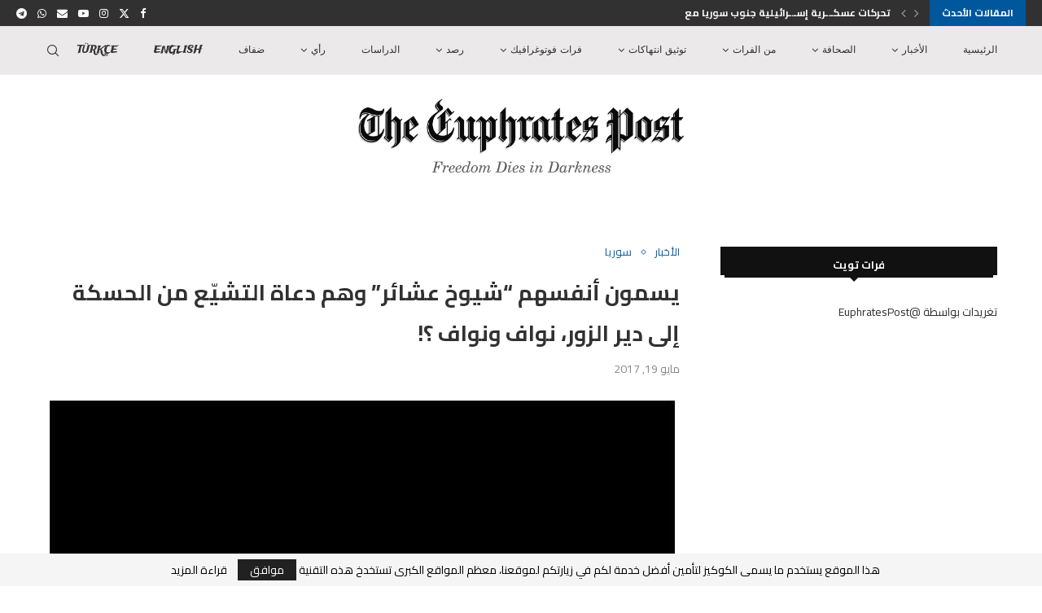

--- FILE ---
content_type: text/html; charset=UTF-8
request_url: https://euphratespost.net/%D9%8A%D8%B3%D9%85%D9%88%D9%86-%D8%A3%D9%86%D9%81%D8%B3%D9%87%D9%85-%D8%B4%D9%8A%D9%88%D8%AE-%D8%B9%D8%B4%D8%A7%D8%A6%D8%B1-%D9%88%D9%87%D9%85-%D8%AF%D8%B9%D8%A7%D8%A9-%D8%A7%D9%84%D8%AA%D8%B4%D9%8A/
body_size: 31687
content:
<!DOCTYPE html>
<html dir="rtl" lang="ar">
<head>
     <meta name="facebook-domain-verification" content="mw861r8gwjyi6toav8wtx3iyqig6jc" />
    <meta charset="UTF-8">
    <meta http-equiv="X-UA-Compatible" content="IE=edge">
    <meta name="viewport" content="width=device-width, initial-scale=1">
    <link rel="profile" href="https://gmpg.org/xfn/11"/>
	        <link rel="shortcut icon" href="https://euphratespost.net/wp-content/uploads/2022/01/أيقونة-المتصفح-الصغيرة.png"
              type="image/x-icon"/>
        <link rel="apple-touch-icon" sizes="180x180" href="https://euphratespost.net/wp-content/uploads/2022/01/أيقونة-المتصفح-الصغيرة.png">
	    <link rel="alternate" type="application/rss+xml" title="فرات بوست &#8211; euphratespost RSS Feed"
          href="https://euphratespost.net/feed/"/>
    <link rel="alternate" type="application/atom+xml" title="فرات بوست &#8211; euphratespost Atom Feed"
          href="https://euphratespost.net/feed/atom/"/>
    <link rel="pingback" href="https://euphratespost.net/xmlrpc.php"/>
    <!--[if lt IE 9]>
	<script src="https://euphratespost.net/wp-content/themes/soledad/js/html5.js"></script>
	<![endif]-->
	<link rel='preconnect' href='https://fonts.googleapis.com' />
<link rel='preconnect' href='https://fonts.gstatic.com' />
<meta http-equiv='x-dns-prefetch-control' content='on'>
<link rel='dns-prefetch' href='//fonts.googleapis.com' />
<link rel='dns-prefetch' href='//fonts.gstatic.com' />
<link rel='dns-prefetch' href='//s.gravatar.com' />
<link rel='dns-prefetch' href='//www.google-analytics.com' />
<meta name='robots' content='index, follow, max-image-preview:large, max-snippet:-1, max-video-preview:-1' />

	<!-- This site is optimized with the Yoast SEO plugin v26.6 - https://yoast.com/wordpress/plugins/seo/ -->
	<title>يسمون أنفسهم &quot;شيوخ عشائر&quot; وهم دعاة التشيّع من الحسكة إلى دير الزور، نواف ونواف ؟! - فرات بوست - euphratespost</title>
	<meta name="description" content="خاص - فرات بوست بعد التسجيل الصوتي المنسوب للمدعو نواف راغب البشير (شيخ قبيلة البقارة ) وقبلها بعدة أيام صورته في مركز لإحدى المليشيات الشيعية المقاتلة في" />
	<link rel="canonical" href="https://euphratespost.net/يسمون-أنفسهم-شيوخ-عشائر-وهم-دعاة-التشي/" />
	<meta property="og:locale" content="ar_AR" />
	<meta property="og:type" content="article" />
	<meta property="og:title" content="يسمون أنفسهم &quot;شيوخ عشائر&quot; وهم دعاة التشيّع من الحسكة إلى دير الزور، نواف ونواف ؟! - فرات بوست - euphratespost" />
	<meta property="og:description" content="خاص - فرات بوست بعد التسجيل الصوتي المنسوب للمدعو نواف راغب البشير (شيخ قبيلة البقارة ) وقبلها بعدة أيام صورته في مركز لإحدى المليشيات الشيعية المقاتلة في" />
	<meta property="og:url" content="https://euphratespost.net/يسمون-أنفسهم-شيوخ-عشائر-وهم-دعاة-التشي/" />
	<meta property="og:site_name" content="فرات بوست - euphratespost" />
	<meta property="article:publisher" content="https://www.facebook.com/EuphratesPost/?fref=ts" />
	<meta property="article:published_time" content="2017-05-19T17:55:19+00:00" />
	<meta property="og:image" content="https://euphratespost.net/wp-content/uploads/2017/05/للمقالات-العربية.jpg" />
	<meta property="og:image:width" content="768" />
	<meta property="og:image:height" content="768" />
	<meta property="og:image:type" content="image/jpeg" />
	<meta name="author" content="admindiaa" />
	<meta name="twitter:card" content="summary_large_image" />
	<meta name="twitter:creator" content="@EuphratesPost" />
	<meta name="twitter:site" content="@EuphratesPost" />
	<meta name="twitter:label1" content="كُتب بواسطة" />
	<meta name="twitter:data1" content="admindiaa" />
	<script type="application/ld+json" class="yoast-schema-graph">{"@context":"https://schema.org","@graph":[{"@type":"Article","@id":"https://euphratespost.net/%d9%8a%d8%b3%d9%85%d9%88%d9%86-%d8%a3%d9%86%d9%81%d8%b3%d9%87%d9%85-%d8%b4%d9%8a%d9%88%d8%ae-%d8%b9%d8%b4%d8%a7%d8%a6%d8%b1-%d9%88%d9%87%d9%85-%d8%af%d8%b9%d8%a7%d8%a9-%d8%a7%d9%84%d8%aa%d8%b4%d9%8a/#article","isPartOf":{"@id":"https://euphratespost.net/%d9%8a%d8%b3%d9%85%d9%88%d9%86-%d8%a3%d9%86%d9%81%d8%b3%d9%87%d9%85-%d8%b4%d9%8a%d9%88%d8%ae-%d8%b9%d8%b4%d8%a7%d8%a6%d8%b1-%d9%88%d9%87%d9%85-%d8%af%d8%b9%d8%a7%d8%a9-%d8%a7%d9%84%d8%aa%d8%b4%d9%8a/"},"author":{"name":"admindiaa","@id":"https://euphratespost.net/#/schema/person/5ade20f5042907dd75bacf6d50c74f1f"},"headline":"يسمون أنفسهم &#8220;شيوخ عشائر&#8221; وهم دعاة التشيّع من الحسكة إلى دير الزور، نواف ونواف ؟!","datePublished":"2017-05-19T17:55:19+00:00","mainEntityOfPage":{"@id":"https://euphratespost.net/%d9%8a%d8%b3%d9%85%d9%88%d9%86-%d8%a3%d9%86%d9%81%d8%b3%d9%87%d9%85-%d8%b4%d9%8a%d9%88%d8%ae-%d8%b9%d8%b4%d8%a7%d8%a6%d8%b1-%d9%88%d9%87%d9%85-%d8%af%d8%b9%d8%a7%d8%a9-%d8%a7%d9%84%d8%aa%d8%b4%d9%8a/"},"wordCount":6,"commentCount":0,"publisher":{"@id":"https://euphratespost.net/#organization"},"image":{"@id":"https://euphratespost.net/%d9%8a%d8%b3%d9%85%d9%88%d9%86-%d8%a3%d9%86%d9%81%d8%b3%d9%87%d9%85-%d8%b4%d9%8a%d9%88%d8%ae-%d8%b9%d8%b4%d8%a7%d8%a6%d8%b1-%d9%88%d9%87%d9%85-%d8%af%d8%b9%d8%a7%d8%a9-%d8%a7%d9%84%d8%aa%d8%b4%d9%8a/#primaryimage"},"thumbnailUrl":"https://euphratespost.net/wp-content/uploads/2017/05/للمقالات-العربية.jpg","keywords":["الحسكة","العشائر"],"articleSection":["الأخبار","سوريا"],"inLanguage":"ar","potentialAction":[{"@type":"CommentAction","name":"Comment","target":["https://euphratespost.net/%d9%8a%d8%b3%d9%85%d9%88%d9%86-%d8%a3%d9%86%d9%81%d8%b3%d9%87%d9%85-%d8%b4%d9%8a%d9%88%d8%ae-%d8%b9%d8%b4%d8%a7%d8%a6%d8%b1-%d9%88%d9%87%d9%85-%d8%af%d8%b9%d8%a7%d8%a9-%d8%a7%d9%84%d8%aa%d8%b4%d9%8a/#respond"]}]},{"@type":"WebPage","@id":"https://euphratespost.net/%d9%8a%d8%b3%d9%85%d9%88%d9%86-%d8%a3%d9%86%d9%81%d8%b3%d9%87%d9%85-%d8%b4%d9%8a%d9%88%d8%ae-%d8%b9%d8%b4%d8%a7%d8%a6%d8%b1-%d9%88%d9%87%d9%85-%d8%af%d8%b9%d8%a7%d8%a9-%d8%a7%d9%84%d8%aa%d8%b4%d9%8a/","url":"https://euphratespost.net/%d9%8a%d8%b3%d9%85%d9%88%d9%86-%d8%a3%d9%86%d9%81%d8%b3%d9%87%d9%85-%d8%b4%d9%8a%d9%88%d8%ae-%d8%b9%d8%b4%d8%a7%d8%a6%d8%b1-%d9%88%d9%87%d9%85-%d8%af%d8%b9%d8%a7%d8%a9-%d8%a7%d9%84%d8%aa%d8%b4%d9%8a/","name":"يسمون أنفسهم \"شيوخ عشائر\" وهم دعاة التشيّع من الحسكة إلى دير الزور، نواف ونواف ؟! - فرات بوست - euphratespost","isPartOf":{"@id":"https://euphratespost.net/#website"},"primaryImageOfPage":{"@id":"https://euphratespost.net/%d9%8a%d8%b3%d9%85%d9%88%d9%86-%d8%a3%d9%86%d9%81%d8%b3%d9%87%d9%85-%d8%b4%d9%8a%d9%88%d8%ae-%d8%b9%d8%b4%d8%a7%d8%a6%d8%b1-%d9%88%d9%87%d9%85-%d8%af%d8%b9%d8%a7%d8%a9-%d8%a7%d9%84%d8%aa%d8%b4%d9%8a/#primaryimage"},"image":{"@id":"https://euphratespost.net/%d9%8a%d8%b3%d9%85%d9%88%d9%86-%d8%a3%d9%86%d9%81%d8%b3%d9%87%d9%85-%d8%b4%d9%8a%d9%88%d8%ae-%d8%b9%d8%b4%d8%a7%d8%a6%d8%b1-%d9%88%d9%87%d9%85-%d8%af%d8%b9%d8%a7%d8%a9-%d8%a7%d9%84%d8%aa%d8%b4%d9%8a/#primaryimage"},"thumbnailUrl":"https://euphratespost.net/wp-content/uploads/2017/05/للمقالات-العربية.jpg","datePublished":"2017-05-19T17:55:19+00:00","description":"خاص - فرات بوست بعد التسجيل الصوتي المنسوب للمدعو نواف راغب البشير (شيخ قبيلة البقارة ) وقبلها بعدة أيام صورته في مركز لإحدى المليشيات الشيعية المقاتلة في","breadcrumb":{"@id":"https://euphratespost.net/%d9%8a%d8%b3%d9%85%d9%88%d9%86-%d8%a3%d9%86%d9%81%d8%b3%d9%87%d9%85-%d8%b4%d9%8a%d9%88%d8%ae-%d8%b9%d8%b4%d8%a7%d8%a6%d8%b1-%d9%88%d9%87%d9%85-%d8%af%d8%b9%d8%a7%d8%a9-%d8%a7%d9%84%d8%aa%d8%b4%d9%8a/#breadcrumb"},"inLanguage":"ar","potentialAction":[{"@type":"ReadAction","target":["https://euphratespost.net/%d9%8a%d8%b3%d9%85%d9%88%d9%86-%d8%a3%d9%86%d9%81%d8%b3%d9%87%d9%85-%d8%b4%d9%8a%d9%88%d8%ae-%d8%b9%d8%b4%d8%a7%d8%a6%d8%b1-%d9%88%d9%87%d9%85-%d8%af%d8%b9%d8%a7%d8%a9-%d8%a7%d9%84%d8%aa%d8%b4%d9%8a/"]}]},{"@type":"ImageObject","inLanguage":"ar","@id":"https://euphratespost.net/%d9%8a%d8%b3%d9%85%d9%88%d9%86-%d8%a3%d9%86%d9%81%d8%b3%d9%87%d9%85-%d8%b4%d9%8a%d9%88%d8%ae-%d8%b9%d8%b4%d8%a7%d8%a6%d8%b1-%d9%88%d9%87%d9%85-%d8%af%d8%b9%d8%a7%d8%a9-%d8%a7%d9%84%d8%aa%d8%b4%d9%8a/#primaryimage","url":"https://euphratespost.net/wp-content/uploads/2017/05/للمقالات-العربية.jpg","contentUrl":"https://euphratespost.net/wp-content/uploads/2017/05/للمقالات-العربية.jpg","width":768,"height":768},{"@type":"BreadcrumbList","@id":"https://euphratespost.net/%d9%8a%d8%b3%d9%85%d9%88%d9%86-%d8%a3%d9%86%d9%81%d8%b3%d9%87%d9%85-%d8%b4%d9%8a%d9%88%d8%ae-%d8%b9%d8%b4%d8%a7%d8%a6%d8%b1-%d9%88%d9%87%d9%85-%d8%af%d8%b9%d8%a7%d8%a9-%d8%a7%d9%84%d8%aa%d8%b4%d9%8a/#breadcrumb","itemListElement":[{"@type":"ListItem","position":1,"name":"Home","item":"https://euphratespost.net/"},{"@type":"ListItem","position":2,"name":"Grid with Sidebar","item":"https://euphratespost.net/grid-with-sidebar/"},{"@type":"ListItem","position":3,"name":"يسمون أنفسهم &#8220;شيوخ عشائر&#8221; وهم دعاة التشيّع من الحسكة إلى دير الزور، نواف ونواف ؟!"}]},{"@type":"WebSite","@id":"https://euphratespost.net/#website","url":"https://euphratespost.net/","name":"فرات بوست - euphratespost","description":"مؤسسة إعلامية سوريّة تعمل على تغطية الأحداث وتوثيق الانتهاكات التي تجري في سوريا ونقل صورة الواقع بالقلم والصورة.","publisher":{"@id":"https://euphratespost.net/#organization"},"potentialAction":[{"@type":"SearchAction","target":{"@type":"EntryPoint","urlTemplate":"https://euphratespost.net/?s={search_term_string}"},"query-input":{"@type":"PropertyValueSpecification","valueRequired":true,"valueName":"search_term_string"}}],"inLanguage":"ar"},{"@type":"Organization","@id":"https://euphratespost.net/#organization","name":"الفرات بوست","url":"https://euphratespost.net/","logo":{"@type":"ImageObject","inLanguage":"ar","@id":"https://euphratespost.net/#/schema/logo/image/","url":"https://euphratespost.net/wp-content/uploads/2019/03/Logo-EP.png","contentUrl":"https://euphratespost.net/wp-content/uploads/2019/03/Logo-EP.png","width":26734,"height":2807,"caption":"الفرات بوست"},"image":{"@id":"https://euphratespost.net/#/schema/logo/image/"},"sameAs":["https://www.facebook.com/EuphratesPost/?fref=ts","https://x.com/EuphratesPost","https://www.instagram.com/euphrates_post/","https://www.youtube.com/channel/UCQCQXhKPgJGN_3juvsDIZPw"]},{"@type":"Person","@id":"https://euphratespost.net/#/schema/person/5ade20f5042907dd75bacf6d50c74f1f","name":"admindiaa","image":{"@type":"ImageObject","inLanguage":"ar","@id":"https://euphratespost.net/#/schema/person/image/","url":"https://secure.gravatar.com/avatar/802b42199d47467aff1c01b8a82bfc6757fde1981805dd45cdd6235e9147aae2?s=96&d=mm&r=g","contentUrl":"https://secure.gravatar.com/avatar/802b42199d47467aff1c01b8a82bfc6757fde1981805dd45cdd6235e9147aae2?s=96&d=mm&r=g","caption":"admindiaa"},"url":"https://euphratespost.net/author/admindiaa/"}]}</script>
	<!-- / Yoast SEO plugin. -->


<link rel='dns-prefetch' href='//fonts.googleapis.com' />
<link rel="alternate" type="application/rss+xml" title="فرات بوست - euphratespost &laquo; الخلاصة" href="https://euphratespost.net/feed/" />
<link rel="alternate" type="application/rss+xml" title="فرات بوست - euphratespost &laquo; خلاصة التعليقات" href="https://euphratespost.net/comments/feed/" />
<link rel="alternate" type="application/rss+xml" title="فرات بوست - euphratespost &laquo; يسمون أنفسهم &#8220;شيوخ عشائر&#8221; وهم دعاة التشيّع من الحسكة إلى دير الزور، نواف ونواف ؟! خلاصة التعليقات" href="https://euphratespost.net/%d9%8a%d8%b3%d9%85%d9%88%d9%86-%d8%a3%d9%86%d9%81%d8%b3%d9%87%d9%85-%d8%b4%d9%8a%d9%88%d8%ae-%d8%b9%d8%b4%d8%a7%d8%a6%d8%b1-%d9%88%d9%87%d9%85-%d8%af%d8%b9%d8%a7%d8%a9-%d8%a7%d9%84%d8%aa%d8%b4%d9%8a/feed/" />
<link rel="alternate" title="oEmbed (JSON)" type="application/json+oembed" href="https://euphratespost.net/wp-json/oembed/1.0/embed?url=https%3A%2F%2Feuphratespost.net%2F%25d9%258a%25d8%25b3%25d9%2585%25d9%2588%25d9%2586-%25d8%25a3%25d9%2586%25d9%2581%25d8%25b3%25d9%2587%25d9%2585-%25d8%25b4%25d9%258a%25d9%2588%25d8%25ae-%25d8%25b9%25d8%25b4%25d8%25a7%25d8%25a6%25d8%25b1-%25d9%2588%25d9%2587%25d9%2585-%25d8%25af%25d8%25b9%25d8%25a7%25d8%25a9-%25d8%25a7%25d9%2584%25d8%25aa%25d8%25b4%25d9%258a%2F" />
<link rel="alternate" title="oEmbed (XML)" type="text/xml+oembed" href="https://euphratespost.net/wp-json/oembed/1.0/embed?url=https%3A%2F%2Feuphratespost.net%2F%25d9%258a%25d8%25b3%25d9%2585%25d9%2588%25d9%2586-%25d8%25a3%25d9%2586%25d9%2581%25d8%25b3%25d9%2587%25d9%2585-%25d8%25b4%25d9%258a%25d9%2588%25d8%25ae-%25d8%25b9%25d8%25b4%25d8%25a7%25d8%25a6%25d8%25b1-%25d9%2588%25d9%2587%25d9%2585-%25d8%25af%25d8%25b9%25d8%25a7%25d8%25a9-%25d8%25a7%25d9%2584%25d8%25aa%25d8%25b4%25d9%258a%2F&#038;format=xml" />
<style id='wp-img-auto-sizes-contain-inline-css' type='text/css'>
img:is([sizes=auto i],[sizes^="auto," i]){contain-intrinsic-size:3000px 1500px}
/*# sourceURL=wp-img-auto-sizes-contain-inline-css */
</style>
<style id='wp-emoji-styles-inline-css' type='text/css'>

	img.wp-smiley, img.emoji {
		display: inline !important;
		border: none !important;
		box-shadow: none !important;
		height: 1em !important;
		width: 1em !important;
		margin: 0 0.07em !important;
		vertical-align: -0.1em !important;
		background: none !important;
		padding: 0 !important;
	}
/*# sourceURL=wp-emoji-styles-inline-css */
</style>
<style id='wp-block-library-inline-css' type='text/css'>
:root{--wp-block-synced-color:#7a00df;--wp-block-synced-color--rgb:122,0,223;--wp-bound-block-color:var(--wp-block-synced-color);--wp-editor-canvas-background:#ddd;--wp-admin-theme-color:#007cba;--wp-admin-theme-color--rgb:0,124,186;--wp-admin-theme-color-darker-10:#006ba1;--wp-admin-theme-color-darker-10--rgb:0,107,160.5;--wp-admin-theme-color-darker-20:#005a87;--wp-admin-theme-color-darker-20--rgb:0,90,135;--wp-admin-border-width-focus:2px}@media (min-resolution:192dpi){:root{--wp-admin-border-width-focus:1.5px}}.wp-element-button{cursor:pointer}:root .has-very-light-gray-background-color{background-color:#eee}:root .has-very-dark-gray-background-color{background-color:#313131}:root .has-very-light-gray-color{color:#eee}:root .has-very-dark-gray-color{color:#313131}:root .has-vivid-green-cyan-to-vivid-cyan-blue-gradient-background{background:linear-gradient(135deg,#00d084,#0693e3)}:root .has-purple-crush-gradient-background{background:linear-gradient(135deg,#34e2e4,#4721fb 50%,#ab1dfe)}:root .has-hazy-dawn-gradient-background{background:linear-gradient(135deg,#faaca8,#dad0ec)}:root .has-subdued-olive-gradient-background{background:linear-gradient(135deg,#fafae1,#67a671)}:root .has-atomic-cream-gradient-background{background:linear-gradient(135deg,#fdd79a,#004a59)}:root .has-nightshade-gradient-background{background:linear-gradient(135deg,#330968,#31cdcf)}:root .has-midnight-gradient-background{background:linear-gradient(135deg,#020381,#2874fc)}:root{--wp--preset--font-size--normal:16px;--wp--preset--font-size--huge:42px}.has-regular-font-size{font-size:1em}.has-larger-font-size{font-size:2.625em}.has-normal-font-size{font-size:var(--wp--preset--font-size--normal)}.has-huge-font-size{font-size:var(--wp--preset--font-size--huge)}.has-text-align-center{text-align:center}.has-text-align-left{text-align:left}.has-text-align-right{text-align:right}.has-fit-text{white-space:nowrap!important}#end-resizable-editor-section{display:none}.aligncenter{clear:both}.items-justified-left{justify-content:flex-start}.items-justified-center{justify-content:center}.items-justified-right{justify-content:flex-end}.items-justified-space-between{justify-content:space-between}.screen-reader-text{border:0;clip-path:inset(50%);height:1px;margin:-1px;overflow:hidden;padding:0;position:absolute;width:1px;word-wrap:normal!important}.screen-reader-text:focus{background-color:#ddd;clip-path:none;color:#444;display:block;font-size:1em;height:auto;left:5px;line-height:normal;padding:15px 23px 14px;text-decoration:none;top:5px;width:auto;z-index:100000}html :where(.has-border-color){border-style:solid}html :where([style*=border-top-color]){border-top-style:solid}html :where([style*=border-right-color]){border-right-style:solid}html :where([style*=border-bottom-color]){border-bottom-style:solid}html :where([style*=border-left-color]){border-left-style:solid}html :where([style*=border-width]){border-style:solid}html :where([style*=border-top-width]){border-top-style:solid}html :where([style*=border-right-width]){border-right-style:solid}html :where([style*=border-bottom-width]){border-bottom-style:solid}html :where([style*=border-left-width]){border-left-style:solid}html :where(img[class*=wp-image-]){height:auto;max-width:100%}:where(figure){margin:0 0 1em}html :where(.is-position-sticky){--wp-admin--admin-bar--position-offset:var(--wp-admin--admin-bar--height,0px)}@media screen and (max-width:600px){html :where(.is-position-sticky){--wp-admin--admin-bar--position-offset:0px}}

/*# sourceURL=wp-block-library-inline-css */
</style><style id='global-styles-inline-css' type='text/css'>
:root{--wp--preset--aspect-ratio--square: 1;--wp--preset--aspect-ratio--4-3: 4/3;--wp--preset--aspect-ratio--3-4: 3/4;--wp--preset--aspect-ratio--3-2: 3/2;--wp--preset--aspect-ratio--2-3: 2/3;--wp--preset--aspect-ratio--16-9: 16/9;--wp--preset--aspect-ratio--9-16: 9/16;--wp--preset--color--black: #000000;--wp--preset--color--cyan-bluish-gray: #abb8c3;--wp--preset--color--white: #ffffff;--wp--preset--color--pale-pink: #f78da7;--wp--preset--color--vivid-red: #cf2e2e;--wp--preset--color--luminous-vivid-orange: #ff6900;--wp--preset--color--luminous-vivid-amber: #fcb900;--wp--preset--color--light-green-cyan: #7bdcb5;--wp--preset--color--vivid-green-cyan: #00d084;--wp--preset--color--pale-cyan-blue: #8ed1fc;--wp--preset--color--vivid-cyan-blue: #0693e3;--wp--preset--color--vivid-purple: #9b51e0;--wp--preset--gradient--vivid-cyan-blue-to-vivid-purple: linear-gradient(135deg,rgb(6,147,227) 0%,rgb(155,81,224) 100%);--wp--preset--gradient--light-green-cyan-to-vivid-green-cyan: linear-gradient(135deg,rgb(122,220,180) 0%,rgb(0,208,130) 100%);--wp--preset--gradient--luminous-vivid-amber-to-luminous-vivid-orange: linear-gradient(135deg,rgb(252,185,0) 0%,rgb(255,105,0) 100%);--wp--preset--gradient--luminous-vivid-orange-to-vivid-red: linear-gradient(135deg,rgb(255,105,0) 0%,rgb(207,46,46) 100%);--wp--preset--gradient--very-light-gray-to-cyan-bluish-gray: linear-gradient(135deg,rgb(238,238,238) 0%,rgb(169,184,195) 100%);--wp--preset--gradient--cool-to-warm-spectrum: linear-gradient(135deg,rgb(74,234,220) 0%,rgb(151,120,209) 20%,rgb(207,42,186) 40%,rgb(238,44,130) 60%,rgb(251,105,98) 80%,rgb(254,248,76) 100%);--wp--preset--gradient--blush-light-purple: linear-gradient(135deg,rgb(255,206,236) 0%,rgb(152,150,240) 100%);--wp--preset--gradient--blush-bordeaux: linear-gradient(135deg,rgb(254,205,165) 0%,rgb(254,45,45) 50%,rgb(107,0,62) 100%);--wp--preset--gradient--luminous-dusk: linear-gradient(135deg,rgb(255,203,112) 0%,rgb(199,81,192) 50%,rgb(65,88,208) 100%);--wp--preset--gradient--pale-ocean: linear-gradient(135deg,rgb(255,245,203) 0%,rgb(182,227,212) 50%,rgb(51,167,181) 100%);--wp--preset--gradient--electric-grass: linear-gradient(135deg,rgb(202,248,128) 0%,rgb(113,206,126) 100%);--wp--preset--gradient--midnight: linear-gradient(135deg,rgb(2,3,129) 0%,rgb(40,116,252) 100%);--wp--preset--font-size--small: 12px;--wp--preset--font-size--medium: 20px;--wp--preset--font-size--large: 32px;--wp--preset--font-size--x-large: 42px;--wp--preset--font-size--normal: 14px;--wp--preset--font-size--huge: 42px;--wp--preset--spacing--20: 0.44rem;--wp--preset--spacing--30: 0.67rem;--wp--preset--spacing--40: 1rem;--wp--preset--spacing--50: 1.5rem;--wp--preset--spacing--60: 2.25rem;--wp--preset--spacing--70: 3.38rem;--wp--preset--spacing--80: 5.06rem;--wp--preset--shadow--natural: 6px 6px 9px rgba(0, 0, 0, 0.2);--wp--preset--shadow--deep: 12px 12px 50px rgba(0, 0, 0, 0.4);--wp--preset--shadow--sharp: 6px 6px 0px rgba(0, 0, 0, 0.2);--wp--preset--shadow--outlined: 6px 6px 0px -3px rgb(255, 255, 255), 6px 6px rgb(0, 0, 0);--wp--preset--shadow--crisp: 6px 6px 0px rgb(0, 0, 0);}:where(.is-layout-flex){gap: 0.5em;}:where(.is-layout-grid){gap: 0.5em;}body .is-layout-flex{display: flex;}.is-layout-flex{flex-wrap: wrap;align-items: center;}.is-layout-flex > :is(*, div){margin: 0;}body .is-layout-grid{display: grid;}.is-layout-grid > :is(*, div){margin: 0;}:where(.wp-block-columns.is-layout-flex){gap: 2em;}:where(.wp-block-columns.is-layout-grid){gap: 2em;}:where(.wp-block-post-template.is-layout-flex){gap: 1.25em;}:where(.wp-block-post-template.is-layout-grid){gap: 1.25em;}.has-black-color{color: var(--wp--preset--color--black) !important;}.has-cyan-bluish-gray-color{color: var(--wp--preset--color--cyan-bluish-gray) !important;}.has-white-color{color: var(--wp--preset--color--white) !important;}.has-pale-pink-color{color: var(--wp--preset--color--pale-pink) !important;}.has-vivid-red-color{color: var(--wp--preset--color--vivid-red) !important;}.has-luminous-vivid-orange-color{color: var(--wp--preset--color--luminous-vivid-orange) !important;}.has-luminous-vivid-amber-color{color: var(--wp--preset--color--luminous-vivid-amber) !important;}.has-light-green-cyan-color{color: var(--wp--preset--color--light-green-cyan) !important;}.has-vivid-green-cyan-color{color: var(--wp--preset--color--vivid-green-cyan) !important;}.has-pale-cyan-blue-color{color: var(--wp--preset--color--pale-cyan-blue) !important;}.has-vivid-cyan-blue-color{color: var(--wp--preset--color--vivid-cyan-blue) !important;}.has-vivid-purple-color{color: var(--wp--preset--color--vivid-purple) !important;}.has-black-background-color{background-color: var(--wp--preset--color--black) !important;}.has-cyan-bluish-gray-background-color{background-color: var(--wp--preset--color--cyan-bluish-gray) !important;}.has-white-background-color{background-color: var(--wp--preset--color--white) !important;}.has-pale-pink-background-color{background-color: var(--wp--preset--color--pale-pink) !important;}.has-vivid-red-background-color{background-color: var(--wp--preset--color--vivid-red) !important;}.has-luminous-vivid-orange-background-color{background-color: var(--wp--preset--color--luminous-vivid-orange) !important;}.has-luminous-vivid-amber-background-color{background-color: var(--wp--preset--color--luminous-vivid-amber) !important;}.has-light-green-cyan-background-color{background-color: var(--wp--preset--color--light-green-cyan) !important;}.has-vivid-green-cyan-background-color{background-color: var(--wp--preset--color--vivid-green-cyan) !important;}.has-pale-cyan-blue-background-color{background-color: var(--wp--preset--color--pale-cyan-blue) !important;}.has-vivid-cyan-blue-background-color{background-color: var(--wp--preset--color--vivid-cyan-blue) !important;}.has-vivid-purple-background-color{background-color: var(--wp--preset--color--vivid-purple) !important;}.has-black-border-color{border-color: var(--wp--preset--color--black) !important;}.has-cyan-bluish-gray-border-color{border-color: var(--wp--preset--color--cyan-bluish-gray) !important;}.has-white-border-color{border-color: var(--wp--preset--color--white) !important;}.has-pale-pink-border-color{border-color: var(--wp--preset--color--pale-pink) !important;}.has-vivid-red-border-color{border-color: var(--wp--preset--color--vivid-red) !important;}.has-luminous-vivid-orange-border-color{border-color: var(--wp--preset--color--luminous-vivid-orange) !important;}.has-luminous-vivid-amber-border-color{border-color: var(--wp--preset--color--luminous-vivid-amber) !important;}.has-light-green-cyan-border-color{border-color: var(--wp--preset--color--light-green-cyan) !important;}.has-vivid-green-cyan-border-color{border-color: var(--wp--preset--color--vivid-green-cyan) !important;}.has-pale-cyan-blue-border-color{border-color: var(--wp--preset--color--pale-cyan-blue) !important;}.has-vivid-cyan-blue-border-color{border-color: var(--wp--preset--color--vivid-cyan-blue) !important;}.has-vivid-purple-border-color{border-color: var(--wp--preset--color--vivid-purple) !important;}.has-vivid-cyan-blue-to-vivid-purple-gradient-background{background: var(--wp--preset--gradient--vivid-cyan-blue-to-vivid-purple) !important;}.has-light-green-cyan-to-vivid-green-cyan-gradient-background{background: var(--wp--preset--gradient--light-green-cyan-to-vivid-green-cyan) !important;}.has-luminous-vivid-amber-to-luminous-vivid-orange-gradient-background{background: var(--wp--preset--gradient--luminous-vivid-amber-to-luminous-vivid-orange) !important;}.has-luminous-vivid-orange-to-vivid-red-gradient-background{background: var(--wp--preset--gradient--luminous-vivid-orange-to-vivid-red) !important;}.has-very-light-gray-to-cyan-bluish-gray-gradient-background{background: var(--wp--preset--gradient--very-light-gray-to-cyan-bluish-gray) !important;}.has-cool-to-warm-spectrum-gradient-background{background: var(--wp--preset--gradient--cool-to-warm-spectrum) !important;}.has-blush-light-purple-gradient-background{background: var(--wp--preset--gradient--blush-light-purple) !important;}.has-blush-bordeaux-gradient-background{background: var(--wp--preset--gradient--blush-bordeaux) !important;}.has-luminous-dusk-gradient-background{background: var(--wp--preset--gradient--luminous-dusk) !important;}.has-pale-ocean-gradient-background{background: var(--wp--preset--gradient--pale-ocean) !important;}.has-electric-grass-gradient-background{background: var(--wp--preset--gradient--electric-grass) !important;}.has-midnight-gradient-background{background: var(--wp--preset--gradient--midnight) !important;}.has-small-font-size{font-size: var(--wp--preset--font-size--small) !important;}.has-medium-font-size{font-size: var(--wp--preset--font-size--medium) !important;}.has-large-font-size{font-size: var(--wp--preset--font-size--large) !important;}.has-x-large-font-size{font-size: var(--wp--preset--font-size--x-large) !important;}
/*# sourceURL=global-styles-inline-css */
</style>

<style id='classic-theme-styles-inline-css' type='text/css'>
/*! This file is auto-generated */
.wp-block-button__link{color:#fff;background-color:#32373c;border-radius:9999px;box-shadow:none;text-decoration:none;padding:calc(.667em + 2px) calc(1.333em + 2px);font-size:1.125em}.wp-block-file__button{background:#32373c;color:#fff;text-decoration:none}
/*# sourceURL=/wp-includes/css/classic-themes.min.css */
</style>
<link rel='stylesheet' id='penci-review-css' href='https://euphratespost.net/wp-content/plugins/penci-review/css/style.css?ver=3.2.1' type='text/css' media='all' />
<link rel='stylesheet' id='penci-oswald-css' href='//fonts.googleapis.com/css?family=Oswald%3A400&#038;display=swap&#038;ver=6.9' type='text/css' media='all' />
<link rel='stylesheet' id='url-shortify-css' href='https://euphratespost.net/wp-content/plugins/url-shortify/lite/dist/styles/url-shortify.css?ver=1.11.4' type='text/css' media='all' />
<link rel='stylesheet' id='penci-fonts-css' href='https://fonts.googleapis.com/css?family=Cairo%3A300%2C300italic%2C400%2C400italic%2C500%2C500italic%2C700%2C700italic%2C800%2C800italic%7CTrade+Winds%3A300%2C300italic%2C400%2C400italic%2C500%2C500italic%2C600%2C600italic%2C700%2C700italic%2C800%2C800italic%26subset%3Dlatin%2Ccyrillic%2Ccyrillic-ext%2Cgreek%2Cgreek-ext%2Clatin-ext&#038;display=swap&#038;ver=8.3.9' type='text/css' media='all' />
<link rel='stylesheet' id='penci-main-style-css' href='https://euphratespost.net/wp-content/themes/soledad/main.css?ver=8.3.9' type='text/css' media='all' />
<link rel='stylesheet' id='penci-font-awesomeold-css' href='https://euphratespost.net/wp-content/themes/soledad/css/font-awesome.4.7.0.swap.min.css?ver=4.7.0' type='text/css' media='all' />
<link rel='stylesheet' id='penci_icon-css' href='https://euphratespost.net/wp-content/themes/soledad/css/penci-icon.css?ver=8.3.9' type='text/css' media='all' />
<link rel='stylesheet' id='penci_style-css' href='https://euphratespost.net/wp-content/themes/soledad-child/style.css?ver=8.3.9' type='text/css' media='all' />
<link rel='stylesheet' id='penci_social_counter-css' href='https://euphratespost.net/wp-content/themes/soledad/css/social-counter.css?ver=8.3.9' type='text/css' media='all' />
<link rel='stylesheet' id='penci-recipe-css-css' href='https://euphratespost.net/wp-content/plugins/penci-recipe/css/recipe.css?ver=3.5' type='text/css' media='all' />
<link rel='stylesheet' id='penci-soledad-parent-style-css' href='https://euphratespost.net/wp-content/themes/soledad/style.css?ver=6.9' type='text/css' media='all' />
<link rel='stylesheet' id='penci-soledad-rtl-style-css' href='https://euphratespost.net/wp-content/themes/soledad/rtl.css?ver=6.9' type='text/css' media='all' />
<script type="text/javascript" src="https://euphratespost.net/wp-includes/js/jquery/jquery.min.js?ver=3.7.1" id="jquery-core-js"></script>
<script type="text/javascript" src="https://euphratespost.net/wp-includes/js/jquery/jquery-migrate.min.js?ver=3.4.1" id="jquery-migrate-js"></script>
<script type="text/javascript" id="url-shortify-js-extra">
/* <![CDATA[ */
var usParams = {"ajaxurl":"https://euphratespost.net/wp-admin/admin-ajax.php"};
//# sourceURL=url-shortify-js-extra
/* ]]> */
</script>
<script type="text/javascript" src="https://euphratespost.net/wp-content/plugins/url-shortify/lite/dist/scripts/url-shortify.js?ver=1.11.4" id="url-shortify-js"></script>
<link rel="https://api.w.org/" href="https://euphratespost.net/wp-json/" /><link rel="alternate" title="JSON" type="application/json" href="https://euphratespost.net/wp-json/wp/v2/posts/7159" /><link rel="EditURI" type="application/rsd+xml" title="RSD" href="https://euphratespost.net/xmlrpc.php?rsd" />
<meta name="generator" content="WordPress 6.9" />
<link rel='shortlink' href='https://euphratespost.net/?p=7159' />
    <style type="text/css">
                                                                                                                                            </style>
	<script>var portfolioDataJs = portfolioDataJs || [];</script><style id="penci-custom-style" type="text/css">body{ --pcbg-cl: #fff; --pctext-cl: #313131; --pcborder-cl: #dedede; --pcheading-cl: #313131; --pcmeta-cl: #888888; --pcaccent-cl: #6eb48c; --pcbody-font: 'PT Serif', serif; --pchead-font: 'Raleway', sans-serif; --pchead-wei: bold; --pcava_bdr:10px; } .single.penci-body-single-style-5 #header, .single.penci-body-single-style-6 #header, .single.penci-body-single-style-10 #header, .single.penci-body-single-style-5 .pc-wrapbuilder-header, .single.penci-body-single-style-6 .pc-wrapbuilder-header, .single.penci-body-single-style-10 .pc-wrapbuilder-header { --pchd-mg: 40px; } .fluid-width-video-wrapper > div { position: absolute; left: 0; right: 0; top: 0; width: 100%; height: 100%; } .yt-video-place { position: relative; text-align: center; } .yt-video-place.embed-responsive .start-video { display: block; top: 0; left: 0; bottom: 0; right: 0; position: absolute; transform: none; } .yt-video-place.embed-responsive .start-video img { margin: 0; padding: 0; top: 50%; display: inline-block; position: absolute; left: 50%; transform: translate(-50%, -50%); width: 68px; height: auto; } .mfp-bg { top: 0; left: 0; width: 100%; height: 100%; z-index: 9999999; overflow: hidden; position: fixed; background: #0b0b0b; opacity: .8; filter: alpha(opacity=80) } .mfp-wrap { top: 0; left: 0; width: 100%; height: 100%; z-index: 9999999; position: fixed; outline: none !important; -webkit-backface-visibility: hidden } .penci-image-holder:before{ padding-top: 100%; } body { --pchead-font: 'Cairo', sans-serif; } body { --pcbody-font: 'Cairo', sans-serif; } p{ line-height: 1.8; } .header-slogan .header-slogan-text{ font-family: 'Cairo', sans-serif; } #navigation .menu > li > a, #navigation ul.menu ul.sub-menu li > a, .navigation ul.menu ul.sub-menu li > a, .penci-menu-hbg .menu li a, #sidebar-nav .menu li a { font-family: 'Trade Winds', cursive; font-weight: normal; } .penci-hide-tagupdated{ display: none !important; } body { --pchead-wei: 700; } .featured-area .penci-image-holder, .featured-area .penci-slider4-overlay, .featured-area .penci-slide-overlay .overlay-link, .featured-style-29 .featured-slider-overlay, .penci-slider38-overlay{ border-radius: 10px; -webkit-border-radius: 10px; } .penci-featured-content-right:before{ border-top-right-radius: ; border-bottom-right-radius: ; } .penci-flat-overlay .penci-slide-overlay .penci-mag-featured-content:before{ border-bottom-left-radius: ; border-bottom-right-radius: ; } .container-single .post-image{ border-radius: ; -webkit-border-radius: ; } .penci-mega-thumbnail .penci-image-holder{ border-radius: ; -webkit-border-radius: ; } #header .inner-header .container { padding:30px 0; } #logo a { max-width:400px; width: 100%; } @media only screen and (max-width: 960px) and (min-width: 768px){ #logo img{ max-width: 100%; } } body{ --pcborder-cl: #eeeeee; } #main #bbpress-forums .bbp-login-form fieldset.bbp-form select, #main #bbpress-forums .bbp-login-form .bbp-form input[type="password"], #main #bbpress-forums .bbp-login-form .bbp-form input[type="text"], .widget ul li, .grid-mixed, .penci-post-box-meta, .penci-pagination.penci-ajax-more a.penci-ajax-more-button, .widget-social a i, .penci-home-popular-posts, .header-header-1.has-bottom-line, .header-header-4.has-bottom-line, .header-header-7.has-bottom-line, .container-single .post-entry .post-tags a,.tags-share-box.tags-share-box-2_3,.tags-share-box.tags-share-box-top, .tags-share-box, .post-author, .post-pagination, .post-related, .post-comments .post-title-box, .comments .comment, #respond textarea, .wpcf7 textarea, #respond input, div.wpforms-container .wpforms-form.wpforms-form input[type=date], div.wpforms-container .wpforms-form.wpforms-form input[type=datetime], div.wpforms-container .wpforms-form.wpforms-form input[type=datetime-local], div.wpforms-container .wpforms-form.wpforms-form input[type=email], div.wpforms-container .wpforms-form.wpforms-form input[type=month], div.wpforms-container .wpforms-form.wpforms-form input[type=number], div.wpforms-container .wpforms-form.wpforms-form input[type=password], div.wpforms-container .wpforms-form.wpforms-form input[type=range], div.wpforms-container .wpforms-form.wpforms-form input[type=search], div.wpforms-container .wpforms-form.wpforms-form input[type=tel], div.wpforms-container .wpforms-form.wpforms-form input[type=text], div.wpforms-container .wpforms-form.wpforms-form input[type=time], div.wpforms-container .wpforms-form.wpforms-form input[type=url], div.wpforms-container .wpforms-form.wpforms-form input[type=week], div.wpforms-container .wpforms-form.wpforms-form select, div.wpforms-container .wpforms-form.wpforms-form textarea, .wpcf7 input, .widget_wysija input, #respond h3, form.pc-searchform input.search-input, .post-password-form input[type="text"], .post-password-form input[type="email"], .post-password-form input[type="password"], .post-password-form input[type="number"], .penci-recipe, .penci-recipe-heading, .penci-recipe-ingredients, .penci-recipe-notes, .penci-pagination ul.page-numbers li span, .penci-pagination ul.page-numbers li a, #comments_pagination span, #comments_pagination a, body.author .post-author, .tags-share-box.hide-tags.page-share, .penci-grid li.list-post, .penci-grid li.list-boxed-post-2 .content-boxed-2, .home-featured-cat-content .mag-post-box, .home-featured-cat-content.style-2 .mag-post-box.first-post, .home-featured-cat-content.style-10 .mag-post-box.first-post, .widget select, .widget ul ul, .widget input[type="text"], .widget input[type="email"], .widget input[type="date"], .widget input[type="number"], .widget input[type="search"], .widget .tagcloud a, #wp-calendar tbody td, .woocommerce div.product .entry-summary div[itemprop="description"] td, .woocommerce div.product .entry-summary div[itemprop="description"] th, .woocommerce div.product .woocommerce-tabs #tab-description td, .woocommerce div.product .woocommerce-tabs #tab-description th, .woocommerce-product-details__short-description td, th, .woocommerce ul.cart_list li, .woocommerce ul.product_list_widget li, .woocommerce .widget_shopping_cart .total, .woocommerce.widget_shopping_cart .total, .woocommerce .woocommerce-product-search input[type="search"], .woocommerce nav.woocommerce-pagination ul li a, .woocommerce nav.woocommerce-pagination ul li span, .woocommerce div.product .product_meta, .woocommerce div.product .woocommerce-tabs ul.tabs, .woocommerce div.product .related > h2, .woocommerce div.product .upsells > h2, .woocommerce #reviews #comments ol.commentlist li .comment-text, .woocommerce table.shop_table td, .post-entry td, .post-entry th, #add_payment_method .cart-collaterals .cart_totals tr td, #add_payment_method .cart-collaterals .cart_totals tr th, .woocommerce-cart .cart-collaterals .cart_totals tr td, .woocommerce-cart .cart-collaterals .cart_totals tr th, .woocommerce-checkout .cart-collaterals .cart_totals tr td, .woocommerce-checkout .cart-collaterals .cart_totals tr th, .woocommerce-cart .cart-collaterals .cart_totals table, .woocommerce-cart table.cart td.actions .coupon .input-text, .woocommerce table.shop_table a.remove, .woocommerce form .form-row .input-text, .woocommerce-page form .form-row .input-text, .woocommerce .woocommerce-error, .woocommerce .woocommerce-info, .woocommerce .woocommerce-message, .woocommerce form.checkout_coupon, .woocommerce form.login, .woocommerce form.register, .woocommerce form.checkout table.shop_table, .woocommerce-checkout #payment ul.payment_methods, .post-entry table, .wrapper-penci-review, .penci-review-container.penci-review-count, #penci-demobar .style-toggle, #widget-area, .post-entry hr, .wpb_text_column hr, #buddypress .dir-search input[type=search], #buddypress .dir-search input[type=text], #buddypress .groups-members-search input[type=search], #buddypress .groups-members-search input[type=text], #buddypress ul.item-list, #buddypress .profile[role=main], #buddypress select, #buddypress div.pagination .pagination-links span, #buddypress div.pagination .pagination-links a, #buddypress div.pagination .pag-count, #buddypress div.pagination .pagination-links a:hover, #buddypress ul.item-list li, #buddypress table.forum tr td.label, #buddypress table.messages-notices tr td.label, #buddypress table.notifications tr td.label, #buddypress table.notifications-settings tr td.label, #buddypress table.profile-fields tr td.label, #buddypress table.wp-profile-fields tr td.label, #buddypress table.profile-fields:last-child, #buddypress form#whats-new-form textarea, #buddypress .standard-form input[type=text], #buddypress .standard-form input[type=color], #buddypress .standard-form input[type=date], #buddypress .standard-form input[type=datetime], #buddypress .standard-form input[type=datetime-local], #buddypress .standard-form input[type=email], #buddypress .standard-form input[type=month], #buddypress .standard-form input[type=number], #buddypress .standard-form input[type=range], #buddypress .standard-form input[type=search], #buddypress .standard-form input[type=password], #buddypress .standard-form input[type=tel], #buddypress .standard-form input[type=time], #buddypress .standard-form input[type=url], #buddypress .standard-form input[type=week], .bp-avatar-nav ul, .bp-avatar-nav ul.avatar-nav-items li.current, #bbpress-forums li.bbp-body ul.forum, #bbpress-forums li.bbp-body ul.topic, #bbpress-forums li.bbp-footer, .bbp-pagination-links a, .bbp-pagination-links span.current, .wrapper-boxed .bbp-pagination-links a:hover, .wrapper-boxed .bbp-pagination-links span.current, #buddypress .standard-form select, #buddypress .standard-form input[type=password], #buddypress .activity-list li.load-more a, #buddypress .activity-list li.load-newest a, #buddypress ul.button-nav li a, #buddypress div.generic-button a, #buddypress .comment-reply-link, #bbpress-forums div.bbp-template-notice.info, #bbpress-forums #bbp-search-form #bbp_search, #bbpress-forums .bbp-forums-list, #bbpress-forums #bbp_topic_title, #bbpress-forums #bbp_topic_tags, #bbpress-forums .wp-editor-container, .widget_display_stats dd, .widget_display_stats dt, div.bbp-forum-header, div.bbp-topic-header, div.bbp-reply-header, .widget input[type="text"], .widget input[type="email"], .widget input[type="date"], .widget input[type="number"], .widget input[type="search"], .widget input[type="password"], blockquote.wp-block-quote, .post-entry blockquote.wp-block-quote, .wp-block-quote:not(.is-large):not(.is-style-large), .post-entry pre, .wp-block-pullquote:not(.is-style-solid-color), .post-entry hr.wp-block-separator, .wp-block-separator, .wp-block-latest-posts, .wp-block-yoast-how-to-block ol.schema-how-to-steps, .wp-block-yoast-how-to-block ol.schema-how-to-steps li, .wp-block-yoast-faq-block .schema-faq-section, .post-entry .wp-block-quote, .wpb_text_column .wp-block-quote, .woocommerce .page-description .wp-block-quote, .wp-block-search .wp-block-search__input{ border-color: var(--pcborder-cl); } .penci-recipe-index-wrap h4.recipe-index-heading > span:before, .penci-recipe-index-wrap h4.recipe-index-heading > span:after{ border-color: var(--pcborder-cl); opacity: 1; } .tags-share-box .single-comment-o:after, .post-share a.penci-post-like:after{ background-color: var(--pcborder-cl); } .penci-grid .list-post.list-boxed-post{ border-color: var(--pcborder-cl) !important; } .penci-post-box-meta.penci-post-box-grid:before, .woocommerce .widget_price_filter .ui-slider .ui-slider-range{ background-color: var(--pcborder-cl); } .penci-pagination.penci-ajax-more a.penci-ajax-more-button.loading-posts{ border-color: var(--pcborder-cl) !important; } .penci-vernav-enable .penci-menu-hbg{ box-shadow: none; -webkit-box-shadow: none; -moz-box-shadow: none; } .penci-vernav-enable.penci-vernav-poleft .penci-menu-hbg{ border-right: 1px solid var(--pcborder-cl); } .penci-vernav-enable.penci-vernav-poright .penci-menu-hbg{ border-left: 1px solid var(--pcborder-cl); } body{ --pcaccent-cl: #01579b; } .penci-menuhbg-toggle:hover .lines-button:after, .penci-menuhbg-toggle:hover .penci-lines:before, .penci-menuhbg-toggle:hover .penci-lines:after,.tags-share-box.tags-share-box-s2 .post-share-plike,.penci-video_playlist .penci-playlist-title,.pencisc-column-2.penci-video_playlist .penci-video-nav .playlist-panel-item, .pencisc-column-1.penci-video_playlist .penci-video-nav .playlist-panel-item,.penci-video_playlist .penci-custom-scroll::-webkit-scrollbar-thumb, .pencisc-button, .post-entry .pencisc-button, .penci-dropcap-box, .penci-dropcap-circle, .penci-login-register input[type="submit"]:hover, .penci-ld .penci-ldin:before, .penci-ldspinner > div{ background: #01579b; } a, .post-entry .penci-portfolio-filter ul li a:hover, .penci-portfolio-filter ul li a:hover, .penci-portfolio-filter ul li.active a, .post-entry .penci-portfolio-filter ul li.active a, .penci-countdown .countdown-amount, .archive-box h1, .post-entry a, .container.penci-breadcrumb span a:hover,.container.penci-breadcrumb a:hover, .post-entry blockquote:before, .post-entry blockquote cite, .post-entry blockquote .author, .wpb_text_column blockquote:before, .wpb_text_column blockquote cite, .wpb_text_column blockquote .author, .penci-pagination a:hover, ul.penci-topbar-menu > li a:hover, div.penci-topbar-menu > ul > li a:hover, .penci-recipe-heading a.penci-recipe-print,.penci-review-metas .penci-review-btnbuy, .main-nav-social a:hover, .widget-social .remove-circle a:hover i, .penci-recipe-index .cat > a.penci-cat-name, #bbpress-forums li.bbp-body ul.forum li.bbp-forum-info a:hover, #bbpress-forums li.bbp-body ul.topic li.bbp-topic-title a:hover, #bbpress-forums li.bbp-body ul.forum li.bbp-forum-info .bbp-forum-content a, #bbpress-forums li.bbp-body ul.topic p.bbp-topic-meta a, #bbpress-forums .bbp-breadcrumb a:hover, #bbpress-forums .bbp-forum-freshness a:hover, #bbpress-forums .bbp-topic-freshness a:hover, #buddypress ul.item-list li div.item-title a, #buddypress ul.item-list li h4 a, #buddypress .activity-header a:first-child, #buddypress .comment-meta a:first-child, #buddypress .acomment-meta a:first-child, div.bbp-template-notice a:hover, .penci-menu-hbg .menu li a .indicator:hover, .penci-menu-hbg .menu li a:hover, #sidebar-nav .menu li a:hover, .penci-rlt-popup .rltpopup-meta .rltpopup-title:hover, .penci-video_playlist .penci-video-playlist-item .penci-video-title:hover, .penci_list_shortcode li:before, .penci-dropcap-box-outline, .penci-dropcap-circle-outline, .penci-dropcap-regular, .penci-dropcap-bold{ color: #01579b; } .penci-home-popular-post ul.slick-dots li button:hover, .penci-home-popular-post ul.slick-dots li.slick-active button, .post-entry blockquote .author span:after, .error-image:after, .error-404 .go-back-home a:after, .penci-header-signup-form, .woocommerce span.onsale, .woocommerce #respond input#submit:hover, .woocommerce a.button:hover, .woocommerce button.button:hover, .woocommerce input.button:hover, .woocommerce nav.woocommerce-pagination ul li span.current, .woocommerce div.product .entry-summary div[itemprop="description"]:before, .woocommerce div.product .entry-summary div[itemprop="description"] blockquote .author span:after, .woocommerce div.product .woocommerce-tabs #tab-description blockquote .author span:after, .woocommerce #respond input#submit.alt:hover, .woocommerce a.button.alt:hover, .woocommerce button.button.alt:hover, .woocommerce input.button.alt:hover, .pcheader-icon.shoping-cart-icon > a > span, #penci-demobar .buy-button, #penci-demobar .buy-button:hover, .penci-recipe-heading a.penci-recipe-print:hover,.penci-review-metas .penci-review-btnbuy:hover, .penci-review-process span, .penci-review-score-total, #navigation.menu-style-2 ul.menu ul.sub-menu:before, #navigation.menu-style-2 .menu ul ul.sub-menu:before, .penci-go-to-top-floating, .post-entry.blockquote-style-2 blockquote:before, #bbpress-forums #bbp-search-form .button, #bbpress-forums #bbp-search-form .button:hover, .wrapper-boxed .bbp-pagination-links span.current, #bbpress-forums #bbp_reply_submit:hover, #bbpress-forums #bbp_topic_submit:hover,#main .bbp-login-form .bbp-submit-wrapper button[type="submit"]:hover, #buddypress .dir-search input[type=submit], #buddypress .groups-members-search input[type=submit], #buddypress button:hover, #buddypress a.button:hover, #buddypress a.button:focus, #buddypress input[type=button]:hover, #buddypress input[type=reset]:hover, #buddypress ul.button-nav li a:hover, #buddypress ul.button-nav li.current a, #buddypress div.generic-button a:hover, #buddypress .comment-reply-link:hover, #buddypress input[type=submit]:hover, #buddypress div.pagination .pagination-links .current, #buddypress div.item-list-tabs ul li.selected a, #buddypress div.item-list-tabs ul li.current a, #buddypress div.item-list-tabs ul li a:hover, #buddypress table.notifications thead tr, #buddypress table.notifications-settings thead tr, #buddypress table.profile-settings thead tr, #buddypress table.profile-fields thead tr, #buddypress table.wp-profile-fields thead tr, #buddypress table.messages-notices thead tr, #buddypress table.forum thead tr, #buddypress input[type=submit] { background-color: #01579b; } .penci-pagination ul.page-numbers li span.current, #comments_pagination span { color: #fff; background: #01579b; border-color: #01579b; } .footer-instagram h4.footer-instagram-title > span:before, .woocommerce nav.woocommerce-pagination ul li span.current, .penci-pagination.penci-ajax-more a.penci-ajax-more-button:hover, .penci-recipe-heading a.penci-recipe-print:hover,.penci-review-metas .penci-review-btnbuy:hover, .home-featured-cat-content.style-14 .magcat-padding:before, .wrapper-boxed .bbp-pagination-links span.current, #buddypress .dir-search input[type=submit], #buddypress .groups-members-search input[type=submit], #buddypress button:hover, #buddypress a.button:hover, #buddypress a.button:focus, #buddypress input[type=button]:hover, #buddypress input[type=reset]:hover, #buddypress ul.button-nav li a:hover, #buddypress ul.button-nav li.current a, #buddypress div.generic-button a:hover, #buddypress .comment-reply-link:hover, #buddypress input[type=submit]:hover, #buddypress div.pagination .pagination-links .current, #buddypress input[type=submit], form.pc-searchform.penci-hbg-search-form input.search-input:hover, form.pc-searchform.penci-hbg-search-form input.search-input:focus, .penci-dropcap-box-outline, .penci-dropcap-circle-outline { border-color: #01579b; } .woocommerce .woocommerce-error, .woocommerce .woocommerce-info, .woocommerce .woocommerce-message { border-top-color: #01579b; } .penci-slider ol.penci-control-nav li a.penci-active, .penci-slider ol.penci-control-nav li a:hover, .penci-related-carousel .owl-dot.active span, .penci-owl-carousel-slider .owl-dot.active span{ border-color: #01579b; background-color: #01579b; } .woocommerce .woocommerce-message:before, .woocommerce form.checkout table.shop_table .order-total .amount, .woocommerce ul.products li.product .price ins, .woocommerce ul.products li.product .price, .woocommerce div.product p.price ins, .woocommerce div.product span.price ins, .woocommerce div.product p.price, .woocommerce div.product .entry-summary div[itemprop="description"] blockquote:before, .woocommerce div.product .woocommerce-tabs #tab-description blockquote:before, .woocommerce div.product .entry-summary div[itemprop="description"] blockquote cite, .woocommerce div.product .entry-summary div[itemprop="description"] blockquote .author, .woocommerce div.product .woocommerce-tabs #tab-description blockquote cite, .woocommerce div.product .woocommerce-tabs #tab-description blockquote .author, .woocommerce div.product .product_meta > span a:hover, .woocommerce div.product .woocommerce-tabs ul.tabs li.active, .woocommerce ul.cart_list li .amount, .woocommerce ul.product_list_widget li .amount, .woocommerce table.shop_table td.product-name a:hover, .woocommerce table.shop_table td.product-price span, .woocommerce table.shop_table td.product-subtotal span, .woocommerce-cart .cart-collaterals .cart_totals table td .amount, .woocommerce .woocommerce-info:before, .woocommerce div.product span.price, .penci-container-inside.penci-breadcrumb span a:hover,.penci-container-inside.penci-breadcrumb a:hover { color: #01579b; } .standard-content .penci-more-link.penci-more-link-button a.more-link, .penci-readmore-btn.penci-btn-make-button a, .penci-featured-cat-seemore.penci-btn-make-button a{ background-color: #01579b; color: #fff; } .penci-vernav-toggle:before{ border-top-color: #01579b; color: #fff; } .headline-title { background-color: #01579b; } .headline-title.nticker-style-2:after, .headline-title.nticker-style-4:after{ border-color: #01579b; } a.penci-topbar-post-title:hover { color: #01579b; } a.penci-topbar-post-title { text-transform: none; } ul.penci-topbar-menu > li a:hover, div.penci-topbar-menu > ul > li a:hover { color: #01579b; } .penci-topbar-social a:hover { color: #01579b; } #penci-login-popup:before{ opacity: ; } .header-header-1.has-bottom-line, .header-header-4.has-bottom-line, .header-header-7.has-bottom-line { border-bottom: none; } #navigation ul.menu > li > a:before, #navigation .menu > ul > li > a:before{ content: none; } #navigation .menu > li > a:hover, #navigation .menu li.current-menu-item > a, #navigation .menu > li.current_page_item > a, #navigation .menu > li:hover > a, #navigation .menu > li.current-menu-ancestor > a, #navigation .menu > li.current-menu-item > a, #navigation .menu .sub-menu li a:hover, #navigation .menu .sub-menu li.current-menu-item > a, #navigation .sub-menu li:hover > a { color: #01579b; } #navigation ul.menu > li > a:before, #navigation .menu > ul > li > a:before { background: #01579b; } #navigation .penci-megamenu .penci-mega-child-categories a.cat-active, #navigation .menu .penci-megamenu .penci-mega-child-categories a:hover, #navigation .menu .penci-megamenu .penci-mega-latest-posts .penci-mega-post a:hover { color: #01579b; } #navigation .penci-megamenu .penci-mega-thumbnail .mega-cat-name { background: #01579b; } #navigation .penci-megamenu .post-mega-title a, .pc-builder-element .navigation .penci-megamenu .penci-content-megamenu .penci-mega-latest-posts .penci-mega-post .post-mega-title a{ text-transform: none; } #navigation .menu .sub-menu li a:hover, #navigation .menu .sub-menu li.current-menu-item > a, #navigation .sub-menu li:hover > a { color: #01579b; } #navigation.menu-style-2 ul.menu ul.sub-menu:before, #navigation.menu-style-2 .menu ul ul.sub-menu:before { background-color: #01579b; } .penci-featured-content .feat-text h3 a, .featured-style-35 .feat-text-right h3 a, .featured-style-4 .penci-featured-content .feat-text h3 a, .penci-mag-featured-content h3 a, .pencislider-container .pencislider-content .pencislider-title { text-transform: none; } .penci-homepage-title.penci-magazine-title h3 a, .penci-border-arrow.penci-homepage-title .inner-arrow { font-size: 13px; } .penci-header-signup-form { padding-top: px; padding-bottom: px; } .penci-header-signup-form { background-color: #111111; } .penci-header-signup-form .mc4wp-form, .penci-header-signup-form h4.header-signup-form, .penci-header-signup-form .mc4wp-form-fields > p, .penci-header-signup-form form > p { color: #ffffff; } .penci-header-signup-form .mc4wp-form input[type="text"], .penci-header-signup-form .mc4wp-form input[type="email"] { border-color: #212121; } .penci-header-signup-form .mc4wp-form input[type="text"], .penci-header-signup-form .mc4wp-form input[type="email"] { color: #999999; } .penci-header-signup-form .mc4wp-form input[type="text"]::-webkit-input-placeholder, .penci-header-signup-form .mc4wp-form input[type="email"]::-webkit-input-placeholder{ color: #999999; } .penci-header-signup-form .mc4wp-form input[type="text"]:-moz-placeholder, .penci-header-signup-form .mc4wp-form input[type="email"]:-moz-placeholder { color: #999999; } .penci-header-signup-form .mc4wp-form input[type="text"]::-moz-placeholder, .penci-header-signup-form .mc4wp-form input[type="email"]::-moz-placeholder { color: #999999; } .penci-header-signup-form .mc4wp-form input[type="text"]:-ms-input-placeholder, .penci-header-signup-form .mc4wp-form input[type="email"]:-ms-input-placeholder { color: #999999; } .header-social a:hover i, .main-nav-social a:hover, .penci-menuhbg-toggle:hover .lines-button:after, .penci-menuhbg-toggle:hover .penci-lines:before, .penci-menuhbg-toggle:hover .penci-lines:after { color: #01579b; } #sidebar-nav .menu li a:hover, .header-social.sidebar-nav-social a:hover i, #sidebar-nav .menu li a .indicator:hover, #sidebar-nav .menu .sub-menu li a .indicator:hover{ color: #01579b; } #sidebar-nav-logo:before{ background-color: #01579b; } .penci-slide-overlay .overlay-link, .penci-slider38-overlay, .penci-flat-overlay .penci-slide-overlay .penci-mag-featured-content:before { opacity: ; } .penci-item-mag:hover .penci-slide-overlay .overlay-link, .featured-style-38 .item:hover .penci-slider38-overlay, .penci-flat-overlay .penci-item-mag:hover .penci-slide-overlay .penci-mag-featured-content:before { opacity: ; } .penci-featured-content .featured-slider-overlay { opacity: ; } .featured-style-29 .featured-slider-overlay { opacity: ; } .penci-owl-carousel{--pcfs-delay:0.7s;} .penci-standard-cat .cat > a.penci-cat-name { color: #01579b; } .penci-standard-cat .cat:before, .penci-standard-cat .cat:after { background-color: #01579b; } .standard-content .penci-post-box-meta .penci-post-share-box a:hover, .standard-content .penci-post-box-meta .penci-post-share-box a.liked { color: #01579b; } .header-standard .post-entry a:hover, .header-standard .author-post span a:hover, .standard-content a, .standard-content .post-entry a, .standard-post-entry a.more-link:hover, .penci-post-box-meta .penci-box-meta a:hover, .standard-content .post-entry blockquote:before, .post-entry blockquote cite, .post-entry blockquote .author, .standard-content-special .author-quote span, .standard-content-special .format-post-box .post-format-icon i, .standard-content-special .format-post-box .dt-special a:hover, .standard-content .penci-more-link a.more-link, .standard-content .penci-post-box-meta .penci-box-meta a:hover { color: #01579b; } .standard-content .penci-more-link.penci-more-link-button a.more-link{ background-color: #01579b; color: #fff; } .standard-content-special .author-quote span:before, .standard-content-special .author-quote span:after, .standard-content .post-entry ul li:before, .post-entry blockquote .author span:after, .header-standard:after { background-color: #01579b; } .penci-more-link a.more-link:before, .penci-more-link a.more-link:after { border-color: #01579b; } .penci-grid li .item h2 a, .penci-masonry .item-masonry h2 a, .grid-mixed .mixed-detail h2 a, .overlay-header-box .overlay-title a { text-transform: none; } .penci-grid li .item h2 a, .penci-masonry .item-masonry h2 a { } .penci-featured-infor .cat a.penci-cat-name, .penci-grid .cat a.penci-cat-name, .penci-masonry .cat a.penci-cat-name, .penci-featured-infor .cat a.penci-cat-name { color: #01579b; } .penci-featured-infor .cat a.penci-cat-name:after, .penci-grid .cat a.penci-cat-name:after, .penci-masonry .cat a.penci-cat-name:after, .penci-featured-infor .cat a.penci-cat-name:after{ border-color: #01579b; } .penci-post-share-box a.liked, .penci-post-share-box a:hover { color: #01579b; } .overlay-post-box-meta .overlay-share a:hover, .overlay-author a:hover, .penci-grid .standard-content-special .format-post-box .dt-special a:hover, .grid-post-box-meta span a:hover, .grid-post-box-meta span a.comment-link:hover, .penci-grid .standard-content-special .author-quote span, .penci-grid .standard-content-special .format-post-box .post-format-icon i, .grid-mixed .penci-post-box-meta .penci-box-meta a:hover { color: #01579b; } .penci-grid .standard-content-special .author-quote span:before, .penci-grid .standard-content-special .author-quote span:after, .grid-header-box:after, .list-post .header-list-style:after { background-color: #01579b; } .penci-grid .post-box-meta span:after, .penci-masonry .post-box-meta span:after { border-color: #01579b; } .penci-readmore-btn.penci-btn-make-button a{ background-color: #01579b; color: #fff; } .penci-grid li.typography-style .overlay-typography { opacity: ; } .penci-grid li.typography-style:hover .overlay-typography { opacity: ; } .penci-grid li.typography-style .item .main-typography h2 a:hover { color: #01579b; } .penci-grid li.typography-style .grid-post-box-meta span a:hover { color: #01579b; } .overlay-header-box .cat > a.penci-cat-name:hover { color: #01579b; } .penci-sidebar-content .widget, .penci-sidebar-content.pcsb-boxed-whole { margin-bottom: 50px; } .penci-sidebar-content .penci-border-arrow .inner-arrow { font-size: 13px; } .penci-sidebar-content.style-11 .penci-border-arrow .inner-arrow, .penci-sidebar-content.style-12 .penci-border-arrow .inner-arrow, .penci-sidebar-content.style-14 .penci-border-arrow .inner-arrow:before, .penci-sidebar-content.style-13 .penci-border-arrow .inner-arrow, .penci-sidebar-content .penci-border-arrow .inner-arrow, .penci-sidebar-content.style-15 .penci-border-arrow .inner-arrow{ background-color: #111111; } .penci-sidebar-content.style-2 .penci-border-arrow:after{ border-top-color: #111111; } .penci-sidebar-content .penci-border-arrow:after { background-color: #111111; } .penci-sidebar-content .penci-border-arrow .inner-arrow, .penci-sidebar-content.style-4 .penci-border-arrow .inner-arrow:before, .penci-sidebar-content.style-4 .penci-border-arrow .inner-arrow:after, .penci-sidebar-content.style-5 .penci-border-arrow, .penci-sidebar-content.style-7 .penci-border-arrow, .penci-sidebar-content.style-9 .penci-border-arrow{ border-color: #111111; } .penci-sidebar-content .penci-border-arrow:before { border-top-color: #111111; } .penci-sidebar-content.style-16 .penci-border-arrow:after{ background-color: #111111; } .penci-sidebar-content.style-5 .penci-border-arrow { border-color: #111111; } .penci-sidebar-content.style-12 .penci-border-arrow,.penci-sidebar-content.style-10 .penci-border-arrow, .penci-sidebar-content.style-5 .penci-border-arrow .inner-arrow{ border-bottom-color: #111111; } .penci-sidebar-content.style-7 .penci-border-arrow .inner-arrow:before, .penci-sidebar-content.style-9 .penci-border-arrow .inner-arrow:before { background-color: #01579b; } .penci-sidebar-content .penci-border-arrow:after { border-color: #111111; } .penci-sidebar-content .penci-border-arrow .inner-arrow { color: #ffffff; } .penci-video_playlist .penci-video-playlist-item .penci-video-title:hover,.widget ul.side-newsfeed li .side-item .side-item-text h4 a:hover, .widget a:hover, .penci-sidebar-content .widget-social a:hover span, .widget-social a:hover span, .penci-tweets-widget-content .icon-tweets, .penci-tweets-widget-content .tweet-intents a, .penci-tweets-widget-content .tweet-intents span:after, .widget-social.remove-circle a:hover i , #wp-calendar tbody td a:hover, .penci-video_playlist .penci-video-playlist-item .penci-video-title:hover, .widget ul.side-newsfeed li .side-item .side-item-text .side-item-meta a:hover{ color: #01579b; } .widget .tagcloud a:hover, .widget-social a:hover i, .widget input[type="submit"]:hover,.penci-user-logged-in .penci-user-action-links a:hover,.penci-button:hover, .widget button[type="submit"]:hover { color: #fff; background-color: #01579b; border-color: #01579b; } .about-widget .about-me-heading:before { border-color: #01579b; } .penci-tweets-widget-content .tweet-intents-inner:before, .penci-tweets-widget-content .tweet-intents-inner:after, .pencisc-column-1.penci-video_playlist .penci-video-nav .playlist-panel-item, .penci-video_playlist .penci-custom-scroll::-webkit-scrollbar-thumb, .penci-video_playlist .penci-playlist-title { background-color: #01579b; } .penci-owl-carousel.penci-tweets-slider .owl-dots .owl-dot.active span, .penci-owl-carousel.penci-tweets-slider .owl-dots .owl-dot:hover span { border-color: #01579b; background-color: #01579b; } #footer-copyright * { font-size: 12px; } #footer-copyright * { font-style: normal; } .footer-subscribe { background-color: #000000; } .footer-subscribe h4.footer-subscribe-title { color: #ffffff; } .footer-subscribe .mc4wp-form .mdes { color: #ffffff; } .footer-subscribe .widget .mc4wp-form input[type="email"], .footer-subscribe .widget .mc4wp-form input[type="text"] { border-color: #ffffff; } .footer-subscribe .widget .mc4wp-form input[type="email"]:focus, .footer-subscribe .widget .mc4wp-form input[type="email"]:hover, .footer-subscribe .widget .mc4wp-form input[type="text"]:focus, .footer-subscribe .widget .mc4wp-form input[type="text"]:hover { border-color: #ffffff; } .footer-subscribe .widget .mc4wp-form input[type="email"], .footer-subscribe .widget .mc4wp-form input[type="text"] { color: #ffffff; } .footer-subscribe input[type="email"]::-webkit-input-placeholder { color: #ffffff; } .footer-subscribe input[type="email"]:-moz-placeholder { color: #ffffff; } .footer-subscribe input[type="email"]::-moz-placeholder { color: #ffffff; } .footer-subscribe input[type="email"]:-ms-input-placeholder {color: #ffffff;} .footer-subscribe input[type="email"]::-ms-input-placeholder {color: #ffffff;} .footer-subscribe input[type="text"]::-webkit-input-placeholder { color: #ffffff; } .footer-subscribe input[type="text"]:-moz-placeholder { color: #ffffff; } .footer-subscribe input[type="text"]::-moz-placeholder { color: #ffffff; } .footer-subscribe input[type="text"]:-ms-input-placeholder {color: #ffffff;} .footer-subscribe input[type="text"]::-ms-input-placeholder {color: #ffffff;} .footer-subscribe .widget .mc4wp-form input[type="submit"] { background-color: #313131; } .footer-subscribe .widget .mc4wp-form input[type="submit"]:hover { background-color: #01579b; } .footer-widget-wrapper, .footer-widget-wrapper .widget.widget_categories ul li, .footer-widget-wrapper .widget.widget_archive ul li, .footer-widget-wrapper .widget input[type="text"], .footer-widget-wrapper .widget input[type="email"], .footer-widget-wrapper .widget input[type="date"], .footer-widget-wrapper .widget input[type="number"], .footer-widget-wrapper .widget input[type="search"] { color: #000000; } .footer-widget-wrapper .widget ul li, .footer-widget-wrapper .widget ul ul, .footer-widget-wrapper .widget input[type="text"], .footer-widget-wrapper .widget input[type="email"], .footer-widget-wrapper .widget input[type="date"], .footer-widget-wrapper .widget input[type="number"], .footer-widget-wrapper .widget input[type="search"] { border-color: #ffffff; } .footer-widget-wrapper .widget .widget-title { color: #ffffff; } .footer-widget-wrapper .penci-tweets-widget-content .icon-tweets, .footer-widget-wrapper .penci-tweets-widget-content .tweet-intents a, .footer-widget-wrapper .penci-tweets-widget-content .tweet-intents span:after, .footer-widget-wrapper .widget ul.side-newsfeed li .side-item .side-item-text h4 a:hover, .footer-widget-wrapper .widget a:hover, .footer-widget-wrapper .widget-social a:hover span, .footer-widget-wrapper a:hover, .footer-widget-wrapper .widget-social.remove-circle a:hover i, .footer-widget-wrapper .widget ul.side-newsfeed li .side-item .side-item-text .side-item-meta a:hover{ color: #01579b; } .footer-widget-wrapper .widget .tagcloud a:hover, .footer-widget-wrapper .widget-social a:hover i, .footer-widget-wrapper .mc4wp-form input[type="submit"]:hover, .footer-widget-wrapper .widget input[type="submit"]:hover,.footer-widget-wrapper .penci-user-logged-in .penci-user-action-links a:hover, .footer-widget-wrapper .widget button[type="submit"]:hover { color: #fff; background-color: #01579b; border-color: #01579b; } .footer-widget-wrapper .about-widget .about-me-heading:before { border-color: #01579b; } .footer-widget-wrapper .penci-tweets-widget-content .tweet-intents-inner:before, .footer-widget-wrapper .penci-tweets-widget-content .tweet-intents-inner:after { background-color: #01579b; } .footer-widget-wrapper .penci-owl-carousel.penci-tweets-slider .owl-dots .owl-dot.active span, .footer-widget-wrapper .penci-owl-carousel.penci-tweets-slider .owl-dots .owl-dot:hover span { border-color: #01579b; background: #01579b; } ul.footer-socials li a i { color: #666666; border-color: #666666; } ul.footer-socials li a:hover i { background-color: #01579b; border-color: #01579b; } ul.footer-socials li a span { color: #666666; } ul.footer-socials li a:hover span { color: #01579b; } .footer-socials-section, .penci-footer-social-moved{ border-color: #212121; } #footer-section, .penci-footer-social-moved{ background-color: #111111; } #footer-section .footer-menu li a { color: #666666; } #footer-section .footer-menu li a:hover { color: #01579b; } #footer-section, #footer-copyright * { color: #666666; } .penci-go-to-top-floating { background-color: #01579b; } #footer-section a { color: #01579b; } .comment-content a, .container-single .post-entry a, .container-single .format-post-box .dt-special a:hover, .container-single .author-quote span, .container-single .author-post span a:hover, .post-entry blockquote:before, .post-entry blockquote cite, .post-entry blockquote .author, .wpb_text_column blockquote:before, .wpb_text_column blockquote cite, .wpb_text_column blockquote .author, .post-pagination a:hover, .author-content h5 a:hover, .author-content .author-social:hover, .item-related h3 a:hover, .container-single .format-post-box .post-format-icon i, .container.penci-breadcrumb.single-breadcrumb span a:hover,.container.penci-breadcrumb.single-breadcrumb a:hover, .penci_list_shortcode li:before, .penci-dropcap-box-outline, .penci-dropcap-circle-outline, .penci-dropcap-regular, .penci-dropcap-bold, .header-standard .post-box-meta-single .author-post span a:hover{ color: #01579b; } .container-single .standard-content-special .format-post-box, ul.slick-dots li button:hover, ul.slick-dots li.slick-active button, .penci-dropcap-box-outline, .penci-dropcap-circle-outline { border-color: #01579b; } ul.slick-dots li button:hover, ul.slick-dots li.slick-active button, #respond h3.comment-reply-title span:before, #respond h3.comment-reply-title span:after, .post-box-title:before, .post-box-title:after, .container-single .author-quote span:before, .container-single .author-quote span:after, .post-entry blockquote .author span:after, .post-entry blockquote .author span:before, .post-entry ul li:before, #respond #submit:hover, div.wpforms-container .wpforms-form.wpforms-form input[type=submit]:hover, div.wpforms-container .wpforms-form.wpforms-form button[type=submit]:hover, div.wpforms-container .wpforms-form.wpforms-form .wpforms-page-button:hover, .wpcf7 input[type="submit"]:hover, .widget_wysija input[type="submit"]:hover, .post-entry.blockquote-style-2 blockquote:before,.tags-share-box.tags-share-box-s2 .post-share-plike, .penci-dropcap-box, .penci-dropcap-circle, .penci-ldspinner > div{ background-color: #01579b; } .container-single .post-entry .post-tags a:hover { color: #fff; border-color: #01579b; background-color: #01579b; } .container-single .penci-standard-cat .cat > a.penci-cat-name { color: #01579b; } .container-single .penci-standard-cat .cat:before, .container-single .penci-standard-cat .cat:after { background-color: #01579b; } .container-single .single-post-title { text-transform: none; } @media only screen and (min-width: 769px){ .container-single .single-post-title { font-size: 27px; } } .container-single .single-post-title { } .list-post .header-list-style:after, .grid-header-box:after, .penci-overlay-over .overlay-header-box:after, .home-featured-cat-content .first-post .magcat-detail .mag-header:after { content: none; } .list-post .header-list-style, .grid-header-box, .penci-overlay-over .overlay-header-box, .home-featured-cat-content .first-post .magcat-detail .mag-header{ padding-bottom: 0; } .penci-single-style-6 .single-breadcrumb, .penci-single-style-5 .single-breadcrumb, .penci-single-style-4 .single-breadcrumb, .penci-single-style-3 .single-breadcrumb, .penci-single-style-9 .single-breadcrumb, .penci-single-style-7 .single-breadcrumb{ text-align: left; } .container-single .header-standard, .container-single .post-box-meta-single { text-align: left; } .rtl .container-single .header-standard,.rtl .container-single .post-box-meta-single { text-align: right; } .container-single .post-pagination h5 { text-transform: none; } #respond h3.comment-reply-title span:before, #respond h3.comment-reply-title span:after, .post-box-title:before, .post-box-title:after { content: none; display: none; } .container-single .item-related h3 a { text-transform: none; } .container-single .post-share a:hover, .container-single .post-share a.liked, .page-share .post-share a:hover { color: #01579b; } .tags-share-box.tags-share-box-2_3 .post-share .count-number-like, .post-share .count-number-like { color: #01579b; } .post-entry a, .container-single .post-entry a{ color: #01579b; } ul.homepage-featured-boxes .penci-fea-in:hover h4 span { color: #01579b; } .penci-home-popular-post .item-related h3 a:hover { color: #01579b; } .penci-homepage-title.style-14 .inner-arrow:before, .penci-homepage-title.style-11 .inner-arrow, .penci-homepage-title.style-12 .inner-arrow, .penci-homepage-title.style-13 .inner-arrow, .penci-homepage-title .inner-arrow, .penci-homepage-title.style-15 .inner-arrow{ background-color: #111111; } .penci-border-arrow.penci-homepage-title.style-2:after{ border-top-color: #111111; } .penci-border-arrow.penci-homepage-title:after { background-color: #111111; } .penci-border-arrow.penci-homepage-title .inner-arrow, .penci-homepage-title.style-4 .inner-arrow:before, .penci-homepage-title.style-4 .inner-arrow:after, .penci-homepage-title.style-7, .penci-homepage-title.style-9 { border-color: #111111; } .penci-border-arrow.penci-homepage-title:before { border-top-color: #111111; } .penci-homepage-title.style-5, .penci-homepage-title.style-7{ border-color: #111111; } .penci-homepage-title.style-16.penci-border-arrow:after{ background-color: #111111; } .penci-homepage-title.style-10, .penci-homepage-title.style-12, .penci-border-arrow.penci-homepage-title.style-5 .inner-arrow{ border-bottom-color: #111111; } .penci-homepage-title.style-5{ border-color: #111111; } .penci-homepage-title.style-7 .inner-arrow:before, .penci-homepage-title.style-9 .inner-arrow:before{ background-color: #01579b; } .penci-border-arrow.penci-homepage-title:after { border-color: #111111; } .penci-homepage-title .inner-arrow, .penci-homepage-title.penci-magazine-title .inner-arrow a { color: #ffffff; } .home-featured-cat-content .magcat-detail h3 a:hover { color: #01579b; } .home-featured-cat-content .grid-post-box-meta span a:hover { color: #01579b; } .home-featured-cat-content .first-post .magcat-detail .mag-header:after { background: #01579b; } .penci-slider ol.penci-control-nav li a.penci-active, .penci-slider ol.penci-control-nav li a:hover { border-color: #01579b; background: #01579b; } .home-featured-cat-content .mag-photo .mag-overlay-photo { opacity: ; } .home-featured-cat-content .mag-photo:hover .mag-overlay-photo { opacity: ; } .inner-item-portfolio:hover .penci-portfolio-thumbnail a:after { opacity: ; } .penci-wrap-gprd-law .penci-gdrd-show,.penci-gprd-law{ color: #000000 } .widget ul.side-newsfeed li .side-item .side-item-text h4 a {font-size: 13px} .header-social{ display:none; } nav#navigation{ background:#eae8e8ed; } .mytime{ text-align:left; font-family:cairo; color:black; font-weight:bold; font-size:14px; } .mytime2{ text-align:left; color:white; } .widget_accesstxt a { border: 2px solid #000; padding: 2px; font-weight: bold; } .penci-block-vc .penci-border-arrow .inner-arrow { font-size: 13px; } .penci-block-vc .penci-border-arrow .inner-arrow { background-color: #111111; } .penci-block-vc .style-2.penci-border-arrow:after{ border-top-color: #111111; } .penci-block-vc .penci-border-arrow:after { background-color: #111111; } .penci-block-vc .penci-border-arrow .inner-arrow, .penci-block-vc.style-4 .penci-border-arrow .inner-arrow:before, .penci-block-vc.style-4 .penci-border-arrow .inner-arrow:after, .penci-block-vc.style-5 .penci-border-arrow, .penci-block-vc.style-7 .penci-border-arrow, .penci-block-vc.style-9 .penci-border-arrow { border-color: #111111; } .penci-block-vc .penci-border-arrow:before { border-top-color: #111111; } .penci-block-vc .style-5.penci-border-arrow { border-color: #111111; } .penci-block-vc .style-5.penci-border-arrow .inner-arrow{ border-bottom-color: #111111; } .penci-block-vc .style-7.penci-border-arrow .inner-arrow:before, .penci-block-vc.style-9 .penci-border-arrow .inner-arrow:before { background-color: #01579b; } .penci-block-vc .penci-border-arrow:after { border-color: #111111; } .penci-block-vc .penci-border-arrow .inner-arrow { color: #ffffff; } .penci_header.penci-header-builder.main-builder-header{}.penci-header-image-logo,.penci-header-text-logo{}.pc-logo-desktop.penci-header-image-logo img{}@media only screen and (max-width: 767px){.penci_navbar_mobile .penci-header-image-logo img{}}.penci_builder_sticky_header_desktop .penci-header-image-logo img{}.penci_navbar_mobile .penci-header-text-logo{}.penci_navbar_mobile .penci-header-image-logo img{}.penci_navbar_mobile .sticky-enable .penci-header-image-logo img{}.pb-logo-sidebar-mobile{}.pc-builder-element.pb-logo-sidebar-mobile img{}.pc-logo-sticky{}.pc-builder-element.pc-logo-sticky.pc-logo img{}.pc-builder-element.pc-main-menu{}.pc-builder-element.pc-second-menu{}.pc-builder-element.pc-third-menu{}.penci-builder.penci-builder-button.button-1{}.penci-builder.penci-builder-button.button-1:hover{}.penci-builder.penci-builder-button.button-2{}.penci-builder.penci-builder-button.button-2:hover{}.penci-builder.penci-builder-button.button-3{}.penci-builder.penci-builder-button.button-3:hover{}.penci-builder.penci-builder-button.button-mobile-1{}.penci-builder.penci-builder-button.button-mobile-1:hover{}.penci-builder.penci-builder-button.button-2{}.penci-builder.penci-builder-button.button-2:hover{}.penci-builder-mobile-sidebar-nav.penci-menu-hbg{border-width:0;}.pc-builder-menu.pc-dropdown-menu{}.pc-builder-element.pc-logo.pb-logo-mobile{}.pc-header-element.penci-topbar-social .pclogin-item a{}body.penci-header-preview-layout .wrapper-boxed{min-height:1500px}.penci_header_overlap .penci-desktop-topblock,.penci-desktop-topblock{border-width:0;}.penci_header_overlap .penci-desktop-topbar,.penci-desktop-topbar{border-width:0;}.penci_header_overlap .penci-desktop-midbar,.penci-desktop-midbar{border-width:0;}.penci_header_overlap .penci-desktop-bottombar,.penci-desktop-bottombar{border-width:0;}.penci_header_overlap .penci-desktop-bottomblock,.penci-desktop-bottomblock{border-width:0;}.penci_header_overlap .penci-sticky-top,.penci-sticky-top{border-width:0;}.penci_header_overlap .penci-sticky-mid,.penci-sticky-mid{border-width:0;}.penci_header_overlap .penci-sticky-bottom,.penci-sticky-bottom{border-width:0;}.penci_header_overlap .penci-mobile-topbar,.penci-mobile-topbar{border-width:0;}.penci_header_overlap .penci-mobile-midbar,.penci-mobile-midbar{border-width:0;}.penci_header_overlap .penci-mobile-bottombar,.penci-mobile-bottombar{border-width:0;} body { --pcdm_btnbg: rgba(0, 0, 0, .1); --pcdm_btnd: #666; --pcdm_btndbg: #fff; --pcdm_btnn: var(--pctext-cl); --pcdm_btnnbg: var(--pcbg-cl); } body.pcdm-enable { --pcbg-cl: #000000; --pcbg-l-cl: #1a1a1a; --pcbg-d-cl: #000000; --pctext-cl: #fff; --pcborder-cl: #313131; --pcborders-cl: #3c3c3c; --pcheading-cl: rgba(255,255,255,0.9); --pcmeta-cl: #999999; --pcl-cl: #fff; --pclh-cl: #01579b; --pcaccent-cl: #01579b; background-color: var(--pcbg-cl); color: var(--pctext-cl); } body.pcdark-df.pcdm-enable.pclight-mode { --pcbg-cl: #fff; --pctext-cl: #313131; --pcborder-cl: #dedede; --pcheading-cl: #313131; --pcmeta-cl: #888888; --pcaccent-cl: #01579b; }</style><script>
var penciBlocksArray=[];
var portfolioDataJs = portfolioDataJs || [];var PENCILOCALCACHE = {};
		(function () {
				"use strict";
		
				PENCILOCALCACHE = {
					data: {},
					remove: function ( ajaxFilterItem ) {
						delete PENCILOCALCACHE.data[ajaxFilterItem];
					},
					exist: function ( ajaxFilterItem ) {
						return PENCILOCALCACHE.data.hasOwnProperty( ajaxFilterItem ) && PENCILOCALCACHE.data[ajaxFilterItem] !== null;
					},
					get: function ( ajaxFilterItem ) {
						return PENCILOCALCACHE.data[ajaxFilterItem];
					},
					set: function ( ajaxFilterItem, cachedData ) {
						PENCILOCALCACHE.remove( ajaxFilterItem );
						PENCILOCALCACHE.data[ajaxFilterItem] = cachedData;
					}
				};
			}
		)();function penciBlock() {
		    this.atts_json = '';
		    this.content = '';
		}</script>
<script type="application/ld+json">{
    "@context": "https:\/\/schema.org\/",
    "@type": "organization",
    "@id": "#organization",
    "logo": {
        "@type": "ImageObject",
        "url": "https:\/\/euphratespost.net\/wp-content\/uploads\/2022\/01\/\u0644\u0648\u063a\u0648-\u0627\u0644\u0647\u064a\u062f\u0631-\u0641\u0631\u0627\u062a-\u0628\u0648\u0633\u062a.png"
    },
    "url": "https:\/\/euphratespost.net\/",
    "name": "\u0641\u0631\u0627\u062a \u0628\u0648\u0633\u062a - euphratespost",
    "description": "\u0645\u0624\u0633\u0633\u0629 \u0625\u0639\u0644\u0627\u0645\u064a\u0629 \u0633\u0648\u0631\u064a\u0651\u0629 \u062a\u0639\u0645\u0644 \u0639\u0644\u0649 \u062a\u063a\u0637\u064a\u0629 \u0627\u0644\u0623\u062d\u062f\u0627\u062b \u0648\u062a\u0648\u062b\u064a\u0642 \u0627\u0644\u0627\u0646\u062a\u0647\u0627\u0643\u0627\u062a \u0627\u0644\u062a\u064a \u062a\u062c\u0631\u064a \u0641\u064a \u0633\u0648\u0631\u064a\u0627 \u0648\u0646\u0642\u0644 \u0635\u0648\u0631\u0629 \u0627\u0644\u0648\u0627\u0642\u0639 \u0628\u0627\u0644\u0642\u0644\u0645 \u0648\u0627\u0644\u0635\u0648\u0631\u0629."
}</script><script type="application/ld+json">{
    "@context": "https:\/\/schema.org\/",
    "@type": "WebSite",
    "name": "\u0641\u0631\u0627\u062a \u0628\u0648\u0633\u062a - euphratespost",
    "alternateName": "\u0645\u0624\u0633\u0633\u0629 \u0625\u0639\u0644\u0627\u0645\u064a\u0629 \u0633\u0648\u0631\u064a\u0651\u0629 \u062a\u0639\u0645\u0644 \u0639\u0644\u0649 \u062a\u063a\u0637\u064a\u0629 \u0627\u0644\u0623\u062d\u062f\u0627\u062b \u0648\u062a\u0648\u062b\u064a\u0642 \u0627\u0644\u0627\u0646\u062a\u0647\u0627\u0643\u0627\u062a \u0627\u0644\u062a\u064a \u062a\u062c\u0631\u064a \u0641\u064a \u0633\u0648\u0631\u064a\u0627 \u0648\u0646\u0642\u0644 \u0635\u0648\u0631\u0629 \u0627\u0644\u0648\u0627\u0642\u0639 \u0628\u0627\u0644\u0642\u0644\u0645 \u0648\u0627\u0644\u0635\u0648\u0631\u0629.",
    "url": "https:\/\/euphratespost.net\/"
}</script><script type="application/ld+json">{
    "@context": "https:\/\/schema.org\/",
    "@type": "BlogPosting",
    "headline": "\u064a\u0633\u0645\u0648\u0646 \u0623\u0646\u0641\u0633\u0647\u0645 \"\u0634\u064a\u0648\u062e \u0639\u0634\u0627\u0626\u0631\" \u0648\u0647\u0645 \u062f\u0639\u0627\u0629 \u0627\u0644\u062a\u0634\u064a\u0651\u0639 \u0645\u0646 \u0627\u0644\u062d\u0633\u0643\u0629 \u0625\u0644\u0649 \u062f\u064a\u0631 \u0627\u0644\u0632\u0648\u0631\u060c \u0646\u0648\u0627\u0641 \u0648\u0646\u0648\u0627\u0641 \u061f!",
    "description": "\u062e\u0627\u0635 &#8211; \u0641\u0631\u0627\u062a \u0628\u0648\u0633\u062a \u0628\u0639\u062f \u0627\u0644\u062a\u0633\u062c\u064a\u0644 \u0627\u0644\u0635\u0648\u062a\u064a \u0627\u0644\u0645\u0646\u0633\u0648\u0628 \u0644\u0644\u0645\u062f\u0639\u0648 \u0646\u0648\u0627\u0641 \u0631\u0627\u063a\u0628 \u0627\u0644\u0628\u0634\u064a\u0631 (\u0634\u064a\u062e \u0642\u0628\u064a\u0644\u0629 \u0627\u0644\u0628\u0642\u0627\u0631\u0629 )&hellip;",
    "datePublished": "2017-05-19",
    "datemodified": "2017-05-19",
    "mainEntityOfPage": "https:\/\/euphratespost.net\/%d9%8a%d8%b3%d9%85%d9%88%d9%86-%d8%a3%d9%86%d9%81%d8%b3%d9%87%d9%85-%d8%b4%d9%8a%d9%88%d8%ae-%d8%b9%d8%b4%d8%a7%d8%a6%d8%b1-%d9%88%d9%87%d9%85-%d8%af%d8%b9%d8%a7%d8%a9-%d8%a7%d9%84%d8%aa%d8%b4%d9%8a\/",
    "image": {
        "@type": "ImageObject",
        "url": "https:\/\/euphratespost.net\/wp-content\/uploads\/2017\/05\/\u0644\u0644\u0645\u0642\u0627\u0644\u0627\u062a-\u0627\u0644\u0639\u0631\u0628\u064a\u0629.jpg",
        "width": 768,
        "height": 768
    },
    "publisher": {
        "@type": "Organization",
        "name": "\u0641\u0631\u0627\u062a \u0628\u0648\u0633\u062a - euphratespost",
        "logo": {
            "@type": "ImageObject",
            "url": "https:\/\/euphratespost.net\/wp-content\/uploads\/2022\/01\/\u0644\u0648\u063a\u0648-\u0627\u0644\u0647\u064a\u062f\u0631-\u0641\u0631\u0627\u062a-\u0628\u0648\u0633\u062a.png"
        }
    },
    "author": {
        "@type": "Person",
        "@id": "#person-admindiaa",
        "name": "admindiaa",
        "url": "https:\/\/euphratespost.net\/author\/admindiaa\/"
    }
}</script><script type="application/ld+json">{
    "@context": "https:\/\/schema.org\/",
    "@type": "BreadcrumbList",
    "itemListElement": [
        {
            "@type": "ListItem",
            "position": 1,
            "item": {
                "@id": "https:\/\/euphratespost.net",
                "name": "Home"
            }
        },
        {
            "@type": "ListItem",
            "position": 2,
            "item": {
                "@id": "https:\/\/euphratespost.net\/category\/%d8%a3%d8%ae%d8%a8%d8%a7%d8%b1\/",
                "name": "\u0627\u0644\u0623\u062e\u0628\u0627\u0631"
            }
        },
        {
            "@type": "ListItem",
            "position": 3,
            "item": {
                "@id": "https:\/\/euphratespost.net\/%d9%8a%d8%b3%d9%85%d9%88%d9%86-%d8%a3%d9%86%d9%81%d8%b3%d9%87%d9%85-%d8%b4%d9%8a%d9%88%d8%ae-%d8%b9%d8%b4%d8%a7%d8%a6%d8%b1-%d9%88%d9%87%d9%85-%d8%af%d8%b9%d8%a7%d8%a9-%d8%a7%d9%84%d8%aa%d8%b4%d9%8a\/",
                "name": "\u064a\u0633\u0645\u0648\u0646 \u0623\u0646\u0641\u0633\u0647\u0645 &#8220;\u0634\u064a\u0648\u062e \u0639\u0634\u0627\u0626\u0631&#8221; \u0648\u0647\u0645 \u062f\u0639\u0627\u0629 \u0627\u0644\u062a\u0634\u064a\u0651\u0639 \u0645\u0646 \u0627\u0644\u062d\u0633\u0643\u0629 \u0625\u0644\u0649 \u062f\u064a\u0631 \u0627\u0644\u0632\u0648\u0631\u060c \u0646\u0648\u0627\u0641 \u0648\u0646\u0648\u0627\u0641 \u061f!"
            }
        }
    ]
}</script><meta name="generator" content="Powered by WPBakery Page Builder - drag and drop page builder for WordPress."/>
	<style type="text/css">
				.penci-recipe-tagged .prt-icon span, .penci-recipe-action-buttons .penci-recipe-button:hover{ background-color:#01579b; }																																																																																															</style>
	<link rel="icon" href="https://euphratespost.net/wp-content/uploads/2022/01/أيقونة-المتصفح-الصغيرة.png" sizes="32x32" />
<link rel="icon" href="https://euphratespost.net/wp-content/uploads/2022/01/أيقونة-المتصفح-الصغيرة.png" sizes="192x192" />
<link rel="apple-touch-icon" href="https://euphratespost.net/wp-content/uploads/2022/01/أيقونة-المتصفح-الصغيرة.png" />
<meta name="msapplication-TileImage" content="https://euphratespost.net/wp-content/uploads/2022/01/أيقونة-المتصفح-الصغيرة.png" />
<style>.shorten_url { 
	   padding: 10px 10px 10px 10px ; 
	   border: 1px solid #AAAAAA ; 
	   background-color: #EEEEEE ;
}</style><noscript><style> .wpb_animate_when_almost_visible { opacity: 1; }</style></noscript>
</head>

<body data-rsssl=1 class="rtl wp-singular post-template-default single single-post postid-7159 single-format-standard wp-theme-soledad wp-child-theme-soledad-child soledad-ver-8-3-9 pclight-mode pcmn-drdw-style-slide_down pchds-default wpb-js-composer js-comp-ver-6.7.0 vc_responsive">
<div id="soledad_wrapper" class="wrapper-boxed header-style-header-1 header-search-style-default">
	<div class="penci-header-wrap"><div class="penci-top-bar topbar-fullwidth">
    <div class="container">
        <div class="penci-headline" role="navigation"
		     itemscope
             itemtype="https://schema.org/SiteNavigationElement">
	                    <div class="pctopbar-item penci-topbar-trending">
			<span class="headline-title nticker-style-1">المقالات الأحدث</span>
				<span class="penci-trending-nav">
			<a class="penci-slider-prev" href="#" aria-label="Previous"><i class="penci-faicon fa fa-angle-left" ></i></a>
			<a class="penci-slider-next" href="#" aria-label="Next"><i class="penci-faicon fa fa-angle-right" ></i></a>
		</span>
		<div class="penci-owl-carousel penci-owl-carousel-slider penci-headline-posts" data-auto="true" data-nav="false" data-autotime="3000" data-speed="200" data-anim="slideInUp">
							<div>
					<a class="penci-topbar-post-title" href="https://euphratespost.net/%d8%b9%d9%86%d8%a7%d8%b5%d8%b1-%d9%85%d8%b1%d8%aa%d8%a8%d8%b7%d8%a9-%d8%a8%d9%80-%d8%ad%d9%80-%d9%80%d8%b2%d8%a8-%d8%a7%d9%84%d8%b9%d9%85%d8%a7%d9%84-%d8%a7%d9%84%d9%83%d9%80-%d8%8c-%d9%80%d8%b1/">عناصر مرتبطة بـ &#8220;حـ.ـزب العمال الكـ.،.ـردستاني&#8221; ترفض الخروج من حلب...</a>
				</div>
							<div>
					<a class="penci-topbar-post-title" href="https://euphratespost.net/%d8%aa%d8%ad%d8%b1%d9%83%d8%a7%d8%aa-%d8%b9%d8%b3%d9%83%d9%80-%d9%80%d8%b1%d9%8a%d8%a9-%d8%a5%d8%b3%d9%80-%d9%80%d8%b1%d8%a7%d8%a6%d9%8a%d9%84%d9%8a%d8%a9-%d8%ac%d9%86%d9%88%d8%a8-%d8%b3%d9%88%d8%b1/">تحركات عسكـ.ـرية إسـ.ـرائيلية جنوب سوريا مع نشر لواء &#8220;الحشمونائيم&#8221; للمرة...</a>
				</div>
							<div>
					<a class="penci-topbar-post-title" href="https://euphratespost.net/%d9%85%d9%80-%d9%80%d9%84%d9%83-%d8%a7%d9%84%d8%b9%d9%80-%d9%80%d8%b1%d8%a7%d9%82-%d8%a7%d9%84%d9%80-%d9%80%d9%82%d8%a7%d9%86%d9%80-%d9%80%d9%88%d9%86-%d9%88%d8%a7%d9%84%d8%b3%d9%80-%d9%80%d9%84%d8%b7/">مـ.ـلك العـ.ـراق الـ.ـقانـ.ـون والسـ.ـلطة وهـ.ـيمنـ.ـة لا تـ.ـسأل</a>
				</div>
							<div>
					<a class="penci-topbar-post-title" href="https://euphratespost.net/%d9%85%d9%84%d9%83-%d8%a7%d9%84%d8%b9%d8%b1%d8%a7%d9%82-%d8%a7%d9%84%d9%82%d8%a7%d9%86%d9%88%d9%86-%d9%88%d8%a7%d9%84%d8%b3%d9%84%d8%b7%d8%a9-%d9%88%d9%87%d9%8a%d9%85%d9%86%d8%a9-%d9%84%d8%a7-%d8%aa/">ملك العراق: القانون والسلطة وهيمنة لا تُسأل</a>
				</div>
							<div>
					<a class="penci-topbar-post-title" href="https://euphratespost.net/41123-2/">6 قتلى وأكثر من 10 معتقلين خلال أقل من 24...</a>
				</div>
							<div>
					<a class="penci-topbar-post-title" href="https://euphratespost.net/%d9%85%d8%af%d8%a7%d9%87%d9%85%d8%a7%d8%aa%d9%8c-%d9%88%d8%b9%d9%85%d9%84%d9%8a%d8%a7%d8%aa%d9%8c-%d8%a3%d9%85%d9%86%d9%8a%d9%91%d8%a9%d9%8c-%d9%85%d8%aa%d8%b2%d8%a7%d9%85%d9%86%d8%a9-%d9%81%d9%8a/">مداهماتٌ وعملياتٌ أمنيّةٌ متزامنة في ثلاثِ محافظاتٍ تُسفِرُ عن مقتلِ...</a>
				</div>
							<div>
					<a class="penci-topbar-post-title" href="https://euphratespost.net/%d8%b4%d8%b1%d9%83%d8%a9-%d8%b1%d9%88%d8%b3%d9%8a%d8%a9-%d8%aa%d8%b1%d9%81%d8%b9-%d8%af%d8%b9%d9%88%d9%89-%d9%82%d8%b6%d8%a7%d8%a6%d9%8a%d8%a9-%d8%a8%d9%82%d9%8a%d9%85%d8%a9-135-%d9%85%d9%84%d9%8a/">شركة روسية ترفع دعوى قضائية بقيمة 135 مليون دولار ضد...</a>
				</div>
							<div>
					<a class="penci-topbar-post-title" href="https://euphratespost.net/%d8%ad%d8%b3%d8%a7%d8%a8%d8%a7%d8%aa-%d9%88%d9%87%d9%85%d9%8a%d9%91%d8%a9-%d8%aa%d8%b4%d8%b9%d9%84-%d9%86%d8%a7%d8%b1-%d8%a7%d9%84%d8%aa%d8%ad%d8%b1%d9%8a%d8%b6-%d8%a7%d9%84%d8%b7%d8%a7%d8%a6%d9%81/">حسابات وهميّة تشعل نار التحريض الطائفي في سوريا..فَمَن وراءَها؟</a>
				</div>
							<div>
					<a class="penci-topbar-post-title" href="https://euphratespost.net/%d8%a7%d9%84%d8%b3%d9%88%d8%b1%d9%8a%d9%88%d9%86-%d8%a8%d9%8a%d9%86-%d9%85%d8%b7%d8%b1%d9%82%d8%a9-%d8%a7%d9%84%d9%85%d8%a7%d8%b6%d9%8a-%d9%88%d8%b3%d9%86%d8%af%d8%a7%d9%86-%d8%a7%d9%84%d8%ad%d8%a7/">السوريون بين مطرقة الماضي وسندان الحاضر في معاملات الأحوال المدنية</a>
				</div>
							<div>
					<a class="penci-topbar-post-title" href="https://euphratespost.net/%d9%85%d8%b8%d8%a7%d9%87%d8%b1%d8%a7%d8%aa-%d8%ad%d8%a7%d8%b4%d8%af%d8%a9-%d8%aa%d8%b9%d9%85-%d8%b3%d9%88%d8%b1%d9%8a%d8%a7-%d8%b1%d9%81%d8%b6%d8%a7%d9%8b-%d9%84%d9%84%d8%aa%d9%82%d8%b3%d9%8a%d9%85/">مظاهرات حاشدة تعم سوريا رفضاً للتقسيم وتضامناً مع ضحايا بيت...</a>
				</div>
					</div>
	</div><div class="pctopbar-item penci-topbar-social">
	<div class="inner-header-social">
				<a href="https://www.facebook.com/102087906050476/posts/pfbid02kmQsFd76x2Up5ZVtnE93YDNkn178Mngyn9hfwxsPBJr26sgpzvsZ5L2GsBwS5mhVl/" aria-label="Facebook"  rel="noreferrer" target="_blank"><i class="penci-faicon fa fa-facebook" ></i></a>
						<a href="https://twitter.com/euphratespost" aria-label="Twitter"  rel="noreferrer" target="_blank"><i class="penci-faicon penciicon-x-twitter" ></i></a>
						<a href="https://www.instagram.com/euphrates_post/" aria-label="Instagram"  rel="noreferrer" target="_blank"><i class="penci-faicon fa fa-instagram" ></i></a>
						<a href="https://www.youtube.com/channel/UCQCQXhKPgJGN_3juvsDIZPw?view_as=subscriber" aria-label="Youtube"  rel="noreferrer" target="_blank"><i class="penci-faicon fa fa-youtube-play" ></i></a>
						<a href="http://contactus@euphratespost.net" aria-label="Email"  rel="noreferrer" target="_blank"><i class="penci-faicon fa fa-envelope" ></i></a>
						<a href="https://wa.me/+905398929407" aria-label="Whatsapp"  rel="noreferrer" target="_blank"><i class="penci-faicon fa fa-whatsapp" ></i></a>
						<a href="https://t.me/Euphrats_post" aria-label="Telegram"  rel="noreferrer" target="_blank"><i class="penci-faicon fa fa-telegram" ></i></a>
			</div></div>        </div>
    </div>
</div>

	    <nav id="navigation" class="header-layout-top header-1 menu-style-2" role="navigation"
	     itemscope
         itemtype="https://schema.org/SiteNavigationElement">
        <div class="container">
            <div class="button-menu-mobile header-1"><svg width=18px height=18px viewBox="0 0 512 384" version=1.1 xmlns=http://www.w3.org/2000/svg xmlns:xlink=http://www.w3.org/1999/xlink><g stroke=none stroke-width=1 fill-rule=evenodd><g transform="translate(0.000000, 0.250080)"><rect x=0 y=0 width=512 height=62></rect><rect x=0 y=161 width=512 height=62></rect><rect x=0 y=321 width=512 height=62></rect></g></g></svg></div>
			<ul id="menu-%d8%a7%d9%84%d9%82%d8%a7%d8%a6%d9%85%d8%a9-1" class="menu"><li id="menu-item-23" class="menu-item menu-item-type-custom menu-item-object-custom ajax-mega-menu menu-item-23"><a href="https://www.euphratespost.net/">الرئيسية</a></li>
<li id="menu-item-9" class="menu-item menu-item-type-taxonomy menu-item-object-category current-post-ancestor current-menu-parent current-post-parent menu-item-has-children ajax-mega-menu menu-item-9"><a href="https://euphratespost.net/category/%d8%a3%d8%ae%d8%a8%d8%a7%d8%b1/">الأخبار</a>
<ul class="sub-menu">
	<li id="menu-item-11" class="menu-item menu-item-type-taxonomy menu-item-object-category ajax-mega-menu menu-item-11"><a href="https://euphratespost.net/category/%d8%b3%d9%88%d8%b1%d9%8a%d8%a7/">سوريا</a></li>
	<li id="menu-item-4842" class="menu-item menu-item-type-taxonomy menu-item-object-category ajax-mega-menu menu-item-4842"><a href="https://euphratespost.net/category/%d8%a3%d8%ae%d8%a8%d8%a7%d8%b1/%d8%a7%d9%84%d8%b9%d8%b1%d8%a7%d9%82/">العراق</a></li>
	<li id="menu-item-38692" class="menu-item menu-item-type-taxonomy menu-item-object-category ajax-mega-menu menu-item-38692"><a href="https://euphratespost.net/category/%d8%a3%d8%ae%d8%a8%d8%a7%d8%b1/%d8%af%d9%88%d9%84%d9%8a/%d9%84%d8%a8%d9%86%d8%a7%d9%86/">لبنان</a></li>
</ul>
</li>
<li id="menu-item-4854" class="menu-item menu-item-type-taxonomy menu-item-object-category menu-item-has-children ajax-mega-menu menu-item-4854"><a href="https://euphratespost.net/category/%d8%b5%d8%ad%d8%a7%d9%81%d8%a9/">الصحافة</a>
<ul class="sub-menu">
	<li id="menu-item-4856" class="menu-item menu-item-type-taxonomy menu-item-object-category ajax-mega-menu menu-item-4856"><a href="https://euphratespost.net/category/%d8%b5%d8%ad%d8%a7%d9%81%d8%a9/%d8%b5%d8%ad%d9%81-%d8%b9%d8%b1%d8%a8%d9%8a%d8%a9/">صحف عربية</a></li>
	<li id="menu-item-4855" class="menu-item menu-item-type-taxonomy menu-item-object-category ajax-mega-menu menu-item-4855"><a href="https://euphratespost.net/category/%d8%b5%d8%ad%d8%a7%d9%81%d8%a9/%d8%b5%d8%ad%d9%81-%d8%b9%d8%a7%d9%84%d9%85%d9%8a%d8%a9/">صحف عالمية</a></li>
</ul>
</li>
<li id="menu-item-10" class="menu-item menu-item-type-taxonomy menu-item-object-category menu-item-has-children ajax-mega-menu menu-item-10"><a href="https://euphratespost.net/category/%d9%85%d9%86-%d8%a7%d9%84%d9%81%d8%b1%d8%a7%d8%aa/">من الفرات</a>
<ul class="sub-menu">
	<li id="menu-item-4845" class="menu-item menu-item-type-taxonomy menu-item-object-category ajax-mega-menu menu-item-4845"><a href="https://euphratespost.net/category/%d9%85%d9%86-%d8%a7%d9%84%d9%81%d8%b1%d8%a7%d8%aa/%d8%aa%d9%82%d8%a7%d8%b1%d9%8a%d8%b1-%d9%88%d8%aa%d8%ad%d9%82%d9%8a%d9%82%d8%a7%d8%aa/">تقارير وتحقيقات</a></li>
	<li id="menu-item-4843" class="menu-item menu-item-type-taxonomy menu-item-object-category ajax-mega-menu menu-item-4843"><a href="https://euphratespost.net/category/%d9%85%d9%86-%d8%a7%d9%84%d9%81%d8%b1%d8%a7%d8%aa/%d8%a7%d8%b3%d8%aa%d8%b7%d9%84%d8%a7%d8%b9%d8%a7%d8%aa/">استطلاعات</a></li>
	<li id="menu-item-4844" class="menu-item menu-item-type-taxonomy menu-item-object-category menu-item-has-children ajax-mega-menu menu-item-4844"><a href="https://euphratespost.net/category/%d9%85%d9%86-%d8%a7%d9%84%d9%81%d8%b1%d8%a7%d8%aa/%d8%a7%d9%82%d8%aa%d8%b5%d8%a7%d8%af-%d8%a7%d9%84%d9%81%d8%b1%d8%a7%d8%aa/">اقتصاد الفرات</a>
	<ul class="sub-menu">
		<li id="menu-item-4848" class="menu-item menu-item-type-taxonomy menu-item-object-category ajax-mega-menu menu-item-4848"><a href="https://euphratespost.net/category/%d8%b1%d8%a3%d9%8a/%d8%b1%d8%a3%d9%8a-%d8%b1%d8%a3%d9%8a/">رأي</a></li>
	</ul>
</li>
</ul>
</li>
<li id="menu-item-4816" class="menu-item menu-item-type-taxonomy menu-item-object-category menu-item-has-children ajax-mega-menu menu-item-4816"><a href="https://euphratespost.net/category/%d8%aa%d9%88%d8%ab%d9%8a%d9%82-%d8%a7%d9%86%d8%aa%d9%87%d8%a7%d9%83%d8%a7%d8%aa/">توثيق انتهاكات</a>
<ul class="sub-menu">
	<li id="menu-item-4847" class="menu-item menu-item-type-taxonomy menu-item-object-category ajax-mega-menu menu-item-4847"><a href="https://euphratespost.net/category/%d8%aa%d9%88%d8%ab%d9%8a%d9%82-%d8%a7%d9%86%d8%aa%d9%87%d8%a7%d9%83%d8%a7%d8%aa/%d8%a8%d9%86%d9%89-%d8%aa%d8%ad%d8%aa%d9%8a%d8%a9/">بنى تحتية</a></li>
</ul>
</li>
<li id="menu-item-4849" class="menu-item menu-item-type-taxonomy menu-item-object-category menu-item-has-children ajax-mega-menu menu-item-4849"><a href="https://euphratespost.net/category/%d9%81%d8%b1%d8%a7%d8%aa-%d9%81%d9%88%d8%aa%d9%88%d8%ba%d8%b1%d8%a7%d9%81%d9%8a%d9%83/">فرات فوتوغرافيك</a>
<ul class="sub-menu">
	<li id="menu-item-20" class="menu-item menu-item-type-taxonomy menu-item-object-category ajax-mega-menu menu-item-20"><a href="https://euphratespost.net/category/%d9%85%d9%84%d8%aa%d9%8a%d9%85%d9%8a%d8%af%d9%8a%d8%a7/%d9%81%d9%8a%d8%af%d9%8a%d9%88/">فيديو</a></li>
	<li id="menu-item-19" class="menu-item menu-item-type-taxonomy menu-item-object-category ajax-mega-menu menu-item-19"><a href="https://euphratespost.net/category/%d9%85%d9%84%d8%aa%d9%8a%d9%85%d9%8a%d8%af%d9%8a%d8%a7/%d8%b5%d9%88%d8%b1%d8%a9/">صورة</a></li>
	<li id="menu-item-4850" class="menu-item menu-item-type-taxonomy menu-item-object-category ajax-mega-menu menu-item-4850"><a href="https://euphratespost.net/category/%d8%ae%d8%b1%d8%a7%d8%a6%d8%b7/">خرائط</a></li>
</ul>
</li>
<li id="menu-item-4851" class="menu-item menu-item-type-taxonomy menu-item-object-category menu-item-has-children ajax-mega-menu menu-item-4851"><a href="https://euphratespost.net/category/%d8%b1%d8%b5%d8%af/">رصد</a>
<ul class="sub-menu">
	<li id="menu-item-4852" class="menu-item menu-item-type-taxonomy menu-item-object-category ajax-mega-menu menu-item-4852"><a href="https://euphratespost.net/category/%d8%b3%d9%88%d8%b1%d9%8a%d8%a7/">سوريا</a></li>
	<li id="menu-item-4853" class="menu-item menu-item-type-taxonomy menu-item-object-category ajax-mega-menu menu-item-4853"><a href="https://euphratespost.net/category/%d8%a3%d8%ae%d8%a8%d8%a7%d8%b1/%d8%a7%d9%84%d8%b9%d8%b1%d8%a7%d9%82/">العراق</a></li>
</ul>
</li>
<li id="menu-item-7424" class="menu-item menu-item-type-taxonomy menu-item-object-category ajax-mega-menu menu-item-7424"><a href="https://euphratespost.net/category/%d8%af%d8%b1%d8%a7%d8%b3%d8%a7%d8%aa/">الدراسات</a></li>
<li id="menu-item-9470" class="menu-item menu-item-type-taxonomy menu-item-object-category menu-item-has-children ajax-mega-menu menu-item-9470"><a href="https://euphratespost.net/category/%d8%b1%d8%a3%d9%8a/">رأي</a>
<ul class="sub-menu">
	<li id="menu-item-9475" class="menu-item menu-item-type-taxonomy menu-item-object-category ajax-mega-menu menu-item-9475"><a href="https://euphratespost.net/category/%d9%85%d8%af%d9%88%d9%86%d8%a7%d8%aa/">مدونات</a></li>
</ul>
</li>
<li id="menu-item-9532" class="menu-item menu-item-type-taxonomy menu-item-object-category ajax-mega-menu menu-item-9532"><a href="https://euphratespost.net/category/%d8%b6%d9%81%d8%a7%d9%81/">ضفاف</a></li>
<li id="menu-item-4888" class="menu-item menu-item-type-taxonomy menu-item-object-category ajax-mega-menu menu-item-4888"><a href="https://euphratespost.net/category/english/">English</a></li>
<li id="menu-item-9533" class="menu-item menu-item-type-taxonomy menu-item-object-category ajax-mega-menu menu-item-9533"><a href="https://euphratespost.net/category/turkce/">TÜRKÇE</a></li>
</ul>
			<div id="top-search" class="penci-top-search pcheader-icon top-search-classes">
    <a href="#" class="search-click" aria-label="Search">
        <i class="penciicon-magnifiying-glass"></i>
    </a>
    <div class="show-search pcbds-default">
		            <form role="search" method="get" class="pc-searchform"
                  action="https://euphratespost.net/">
                <div class="pc-searchform-inner">
                    <input type="text" class="search-input"
                           placeholder="Type and hit enter..." name="s"/>
                    <i class="penciicon-magnifiying-glass"></i>
                    <button type="submit"
                            class="searchsubmit">البحث</button>
                </div>
            </form>
			        <a href="#" aria-label="Search" class="search-click close-search"><i class="penciicon-close-button"></i></a>
    </div>
</div>
			
			        </div>
			</nav><!-- End Navigation -->
<header id="header" class="penci-header-second header-header-1 has-bottom-line" itemscope="itemscope" itemtype="https://schema.org/WPHeader">
			<div class="inner-header">
			<div class="container">
				<div id="logo">
					<a href="https://euphratespost.net/"><img
            class="penci-mainlogo penci-limg pclogo-cls"             src="https://euphratespost.net/wp-content/uploads/2022/01/لوغو-الهيدر-فرات-بوست.png" alt="فرات بوست &#8211; euphratespost"
            width="9938"
            height="2245"></a>
									</div>

				
									<div class="header-social">
						<div class="inner-header-social">
				<a href="https://www.facebook.com/102087906050476/posts/pfbid02kmQsFd76x2Up5ZVtnE93YDNkn178Mngyn9hfwxsPBJr26sgpzvsZ5L2GsBwS5mhVl/" aria-label="Facebook"  rel="noreferrer" target="_blank"><i class="penci-faicon fa fa-facebook" ></i></a>
						<a href="https://twitter.com/euphratespost" aria-label="Twitter"  rel="noreferrer" target="_blank"><i class="penci-faicon penciicon-x-twitter" ></i></a>
						<a href="https://www.instagram.com/euphrates_post/" aria-label="Instagram"  rel="noreferrer" target="_blank"><i class="penci-faicon fa fa-instagram" ></i></a>
						<a href="https://www.youtube.com/channel/UCQCQXhKPgJGN_3juvsDIZPw?view_as=subscriber" aria-label="Youtube"  rel="noreferrer" target="_blank"><i class="penci-faicon fa fa-youtube-play" ></i></a>
						<a href="http://contactus@euphratespost.net" aria-label="Email"  rel="noreferrer" target="_blank"><i class="penci-faicon fa fa-envelope" ></i></a>
						<a href="https://wa.me/+905398929407" aria-label="Whatsapp"  rel="noreferrer" target="_blank"><i class="penci-faicon fa fa-whatsapp" ></i></a>
						<a href="https://t.me/Euphrats_post" aria-label="Telegram"  rel="noreferrer" target="_blank"><i class="penci-faicon fa fa-telegram" ></i></a>
			</div>					</div>
							</div>
		</div>
	</header>
<!-- end #header -->
</div>
<div class="penci-single-wrapper">
    <div class="penci-single-block">
		
		
        <div class="container container-single container-single-magazine penci_sidebar  penci-enable-lightbox">
            <div id="main" class="penci-main-sticky-sidebar">
                <div class="theiaStickySidebar">

					
																	<article id="post-7159" class="post type-post status-publish">

	
		
            <div class="header-standard header-classic single-header">
	            				                    <div class="penci-standard-cat"><span class="cat"><a style="" class="penci-cat-name penci-cat-2" href="https://euphratespost.net/category/%d8%a3%d8%ae%d8%a8%d8%a7%d8%b1/"  rel="category tag"><span style="">الأخبار</span></a><a style="" class="penci-cat-name penci-cat-6" href="https://euphratespost.net/category/%d8%a3%d8%ae%d8%a8%d8%a7%d8%b1/%d8%b3%d9%88%d8%b1%d9%8a%d8%a7-%d8%a3%d8%ae%d8%a8%d8%a7%d8%b1/"  rel="category tag"><span style="">سوريا</span></a></span></div>
				

                <h1 class="post-title single-post-title entry-title">يسمون أنفسهم &#8220;شيوخ عشائر&#8221; وهم دعاة التشيّع من الحسكة إلى دير الزور، نواف ونواف ؟!</h1>

										<div class="penci-hide-tagupdated">
			<span class="author-italic author vcard">by                                         <a class="author-url url fn n"
                                           href="https://euphratespost.net/author/admindiaa/">admindiaa</a>
									</span>
			<time class="entry-date published" datetime="2017-05-19T17:55:19+03:00">مايو 19, 2017</time>		</div>
										                    <div class="post-box-meta-single">
												                            <span><time class="entry-date published" datetime="2017-05-19T17:55:19+03:00">مايو 19, 2017</time></span>
																														                    </div>
					                        </div>

			
			
			
		
		
							                    <div class="post-image">
						<a href="https://euphratespost.net/wp-content/uploads/2017/05/للمقالات-العربية.jpg" data-rel="penci-gallery-image-content">							                                <img class="attachment-penci-full-thumb size-penci-full-thumb penci-lazy wp-post-image pc-singlep-img"
                                     width="768" height="768"
                                     src="data:image/svg+xml,%3Csvg%20xmlns=&#039;http://www.w3.org/2000/svg&#039;%20viewBox=&#039;0%200%20768%20768&#039;%3E%3C/svg%3E"
                                     alt="" title="للمقالات العربية"                                     data-sizes="(max-width: 767px) 585px, 1170px"
                                     data-srcset="https://euphratespost.net/wp-content/uploads/2017/05/للمقالات-العربية-585x585.jpg 585w,https://euphratespost.net/wp-content/uploads/2017/05/للمقالات-العربية-768x768.jpg"
                                     data-src="https://euphratespost.net/wp-content/uploads/2017/05/للمقالات-العربية-768x768.jpg">
														</a>                    </div>
							
		
	
	
	
	    <div class="post-entry blockquote-style-2">
        <div class="inner-post-entry entry-content" id="penci-post-entry-inner">

			<i class="penci-post-countview-number-check" style="display:none">852</i>
			<p style="text-align: justify;"><span style="color: #000080;"><a href="https://www.euphratespost.com/wp-content/uploads/2017/05/للمقالات-العربية.jpg" data-rel="penci-gallery-image-content" ><img decoding="async" class="aligncenter size-full wp-image-7112" src="https://www.euphratespost.com/wp-content/uploads/2017/05/للمقالات-العربية.jpg" alt="" width="768" height="768" srcset="https://euphratespost.net/wp-content/uploads/2017/05/للمقالات-العربية.jpg 768w, https://euphratespost.net/wp-content/uploads/2017/05/للمقالات-العربية-small.jpg 150w, https://euphratespost.net/wp-content/uploads/2017/05/للمقالات-العربية-medium.jpg 300w, https://euphratespost.net/wp-content/uploads/2017/05/للمقالات-العربية-585x585.jpg 585w, https://euphratespost.net/wp-content/uploads/2017/05/للمقالات-العربية-640x640.jpg 640w" sizes="(max-width: 768px) 100vw, 768px" /></a><br />
خاص &#8211; فرات بوست</span><br />
بعد التسجيل الصوتي المنسوب للمدعو نواف راغب البشير (شيخ قبيلة البقارة ) وقبلها بعدة أيام صورته في مركز لإحدى المليشيات الشيعية المقاتلة في سورية ، ركزت( فرات بوست ) الأضواء على من يعتبرون أنفسهم شيوخا لعشائر المنطقة الشرقية ، وسرعان ماتبين لنا للأسف أن الأكثرية الساحقة لشيوخ المنطقة هم على علاقة وثيقة ، إما مع النظام ومليشياته الإيرانية ، أو مع اليبكا ومن لف لفهم ، وحتى مع داعش الإرهابية ، التي ماكان لها أن تجد أرضية مناسبة لها في منطقتنا الشرقية ، لولا تواطؤ وخديعة من يسمون أنفسهم شيوخا للعشائر .<br />
المدعو (محمود نواف العداي الجبوري ) شخص شيعي معروف لدى ثوار الحسكة ، بحسينيته التي أقامها في حي العزيزية في مدينة الحسكة ، وكانت مرتعا خصبا للعناصر الأمنية قبل الثورة ،ومقرا للمرتزقة المتشيعين حديثا ، عن طريق الولائم في المناسبات الدينية الكثيرة لدى الشيعة ، والوظائف التي يوعدون بها إذا ماركبوا (سفينة النجاة ) التي تصممها إيران &#8230;<br />
الغريب في الأمر أن هذا الشخص الذي أدخل العديد من ثوار الحسكة وناشطيها في السجون والمعتقلات ، أصبحت له علاقات وطيدة وقوية مع أغلب شيوخ العشائر العربية في الحسكة ،ممن كان الناس يعتبرونهم حياديين (ليسوا مع الجلاد ولا مع الضحية ! ) لكن الأمر أصبح واضحا فحيادية شيخ العشيرة ماهي إلا خديعة وترقب للمزيد من الأموال ، حتى وإن كانت هذه الخديعة على حساب أهله وأرضه .<br />
ولايختلف الأمر عند كل من :<br />
&#8211; المدعو ( نواف راغب البشير : شيخ قبيلة البقارة ) بعد عودته لحضن النظام و صورته في إحدى المراكز الشيعية المقاتلة في سورية ، وسعيه لتشكيل جيش عشائري نواته شيعية ! وذلك على غرار مليشيات الحشد الشيعي ، وقد عرف عنه أنه كان من المؤيدين لدخول داعش لخط جديد بقارة دون مقاومة تذكر ..<br />
&#8211; المدعو (حسن أحمد المسلط : شيخ قبيلة الجبور في الحسكة ) الذي تربطه بالفترة الأخيرة علاقات واسعة مع قيادات شيعية مقاتلة في وطنه ، كان عرابها ( الشيخ محمود نواف العداي ) الذي هو عضو استشاري في (لواء أبي الفضل العباس ) صاحب المجازر التي لاتحصى في سورية .<br />
&#8211; المدعو (الشيخ فايز النامس : قائد القوات الشيعية الرديفة للجيش العربي السوري في الحسكة !) وهو أحد الشيوخ الذين تشيعوا حديثا ، وشكل فصيلا من عدة شباب أقنعهم بالتشيع الذي يجلب لهم المال والسطوة والانتقام ..<br />
&#8211; المدعو (حميدي الدهام : شيخ قبيلة شمر المتواجدة على الحدود السورية العراقية )<br />
ذلك الشيخ الذي هدد من يقاتل معهم من الYPG في حادثة الشجار التي حصلت قبل 5 أشهر بين الصناديد واليبكا ، هدد اليبكا بأنه سوف يجلب الحشد الشيعي إذا استمروا في تهميشهم وإذلالهم لعناصر الصناديد ، التي يقودها ابن الحميدي نفسه .<br />
فهل تسمى( الخيانة) عند هؤلاء الشيوخ حكمة وبعد نظر ؟ !<br />
وأية حكمة في تسليم البلاد لداعش أو لإيران أو لليبكا ؟</p>

			
            <div class="penci-single-link-pages">
				            </div>

							                    <div class="post-tags">
						<a href="https://euphratespost.net/tag/%d8%a7%d9%84%d8%ad%d8%b3%d9%83%d8%a9/" rel="tag">الحسكة</a><a href="https://euphratespost.net/tag/%d8%a7%d9%84%d8%b9%d8%b4%d8%a7%d8%a6%d8%b1/" rel="tag">العشائر</a>                    </div>
							        </div>
    </div>

	
	    <div class="tags-share-box single-post-share tags-share-box-s1  center-box  social-align-default disable-btnplus post-share">
				            <span class="single-comment-o hide-comments-o"><i class="penci-faicon fa fa-comment-o" ></i>0 تعليق</span>
		
		    </div>
	
	
			
			
			
			
		
			
							<div class="post-pagination">
		        <div class="prev-post">
			            <div class="prev-post-inner">
                <div class="prev-post-title">
                    <span>المقال السابق</span>
                </div>
                <a href="https://euphratespost.net/%d8%ae%d8%a7%d8%b5-%d9%81%d8%b1%d8%a7%d8%aa-%d8%a8%d9%88%d8%b3%d8%aa_-%d8%a8%d8%b9%d8%af-%d8%b9%d8%af%d8%a9-%d8%a3%d9%8a%d8%a7%d9%85-%d9%85%d9%86-%d9%85%d8%ac%d8%b2%d8%b1%d8%a9-%d8%a7%d9%84%d8%a8/">
                    <div class="pagi-text">
                        <h5 class="prev-title">بعد أيام من مجزرة البوكمال.. تغييرات في كيان التنظيم والتحالف يصعد عملياته عليها</h5>
                    </div>
                </a>
            </div>
        </div>
	
	        <div class="next-post">
			            <div class="next-post-inner">
                <div class="prev-post-title next-post-title">
                    <span>المقال التالي</span>
                </div>
                <a href="https://euphratespost.net/%d8%a5%d8%b9%d9%84%d8%a7%d9%85-%d8%af%d8%a7%d8%b9%d8%b4-%d9%88%d8%aa%d8%ad%d9%84%d9%8a%d9%84-%d8%a5%d8%b5%d8%af%d8%a7%d8%b1%d8%a7%d8%aa%d9%87-%d8%a7%d9%84%d8%a3%d8%ae%d9%8a%d8%b1%d8%a9/">
                    <div class="pagi-text">
                        <h5 class="next-title">إعلام داعش وتحليل إصداراته الأخيرة</h5>
                    </div>
                </a>
            </div>
        </div>
	</div>
			
			
			
		
			
			
							<div class="post-related">
	        <div class="post-title-box"><h4
                    class="post-box-title">قد يعحبك أيضاً</h4></div>
		    <div class="penci-owl-carousel penci-owl-carousel-slider penci-related-carousel"
         data-lazy="true" data-item="3" data-desktop="3" data-tablet="2" data-tabsmall="2"
         data-auto="true"
         data-speed="300" data-dots="true" data-nav="false">
					                <div class="item-related">
						                					                    <a class="related-thumb penci-image-holder penci-lazy"
                       data-bgset="https://euphratespost.net/wp-content/uploads/2026/01/photo_2026-01-09_19-41-08-585x585.jpg"
                       href="https://euphratespost.net/%d8%b9%d9%86%d8%a7%d8%b5%d8%b1-%d9%85%d8%b1%d8%aa%d8%a8%d8%b7%d8%a9-%d8%a8%d9%80-%d8%ad%d9%80-%d9%80%d8%b2%d8%a8-%d8%a7%d9%84%d8%b9%d9%85%d8%a7%d9%84-%d8%a7%d9%84%d9%83%d9%80-%d8%8c-%d9%80%d8%b1/" title="عناصر مرتبطة بـ &#8220;حـ.ـزب العمال الكـ.،.ـردستاني&#8221; ترفض الخروج من حلب وتصرّ على مواصلة القتال">
																																																												                        </a>
						                        <h3>
                            <a href="https://euphratespost.net/%d8%b9%d9%86%d8%a7%d8%b5%d8%b1-%d9%85%d8%b1%d8%aa%d8%a8%d8%b7%d8%a9-%d8%a8%d9%80-%d8%ad%d9%80-%d9%80%d8%b2%d8%a8-%d8%a7%d9%84%d8%b9%d9%85%d8%a7%d9%84-%d8%a7%d9%84%d9%83%d9%80-%d8%8c-%d9%80%d8%b1/">عناصر مرتبطة بـ &#8220;حـ.ـزب العمال الكـ.،.ـردستاني&#8221; ترفض الخروج...</a>
                        </h3>
						                            <span class="date"><time class="entry-date published" datetime="2026-01-09T19:52:30+03:00">يناير 9, 2026</time></span>
						                </div>
			                <div class="item-related">
						                					                    <a class="related-thumb penci-image-holder penci-lazy"
                       data-bgset="https://euphratespost.net/wp-content/uploads/2026/01/photo_2026-01-03_20-13-15-585x585.jpg"
                       href="https://euphratespost.net/%d8%aa%d8%ad%d8%b1%d9%83%d8%a7%d8%aa-%d8%b9%d8%b3%d9%83%d9%80-%d9%80%d8%b1%d9%8a%d8%a9-%d8%a5%d8%b3%d9%80-%d9%80%d8%b1%d8%a7%d8%a6%d9%8a%d9%84%d9%8a%d8%a9-%d8%ac%d9%86%d9%88%d8%a8-%d8%b3%d9%88%d8%b1/" title="تحركات عسكـ.ـرية إسـ.ـرائيلية جنوب سوريا مع نشر لواء &#8220;الحشمونائيم&#8221; للمرة الأولى">
																																																												                        </a>
						                        <h3>
                            <a href="https://euphratespost.net/%d8%aa%d8%ad%d8%b1%d9%83%d8%a7%d8%aa-%d8%b9%d8%b3%d9%83%d9%80-%d9%80%d8%b1%d9%8a%d8%a9-%d8%a5%d8%b3%d9%80-%d9%80%d8%b1%d8%a7%d8%a6%d9%8a%d9%84%d9%8a%d8%a9-%d8%ac%d9%86%d9%88%d8%a8-%d8%b3%d9%88%d8%b1/">تحركات عسكـ.ـرية إسـ.ـرائيلية جنوب سوريا مع نشر لواء...</a>
                        </h3>
						                            <span class="date"><time class="entry-date published" datetime="2026-01-03T20:19:58+03:00">يناير 3, 2026</time></span>
						                </div>
			                <div class="item-related">
						                					                    <a class="related-thumb penci-image-holder penci-lazy"
                       data-bgset="https://euphratespost.net/wp-content/uploads/2025/12/IMG_20251229_210325_186-585x585.jpg"
                       href="https://euphratespost.net/%d9%85%d9%80-%d9%80%d9%84%d9%83-%d8%a7%d9%84%d8%b9%d9%80-%d9%80%d8%b1%d8%a7%d9%82-%d8%a7%d9%84%d9%80-%d9%80%d9%82%d8%a7%d9%86%d9%80-%d9%80%d9%88%d9%86-%d9%88%d8%a7%d9%84%d8%b3%d9%80-%d9%80%d9%84%d8%b7/" title="مـ.ـلك العـ.ـراق الـ.ـقانـ.ـون والسـ.ـلطة وهـ.ـيمنـ.ـة لا تـ.ـسأل">
																																																												                        </a>
						                        <h3>
                            <a href="https://euphratespost.net/%d9%85%d9%80-%d9%80%d9%84%d9%83-%d8%a7%d9%84%d8%b9%d9%80-%d9%80%d8%b1%d8%a7%d9%82-%d8%a7%d9%84%d9%80-%d9%80%d9%82%d8%a7%d9%86%d9%80-%d9%80%d9%88%d9%86-%d9%88%d8%a7%d9%84%d8%b3%d9%80-%d9%80%d9%84%d8%b7/">مـ.ـلك العـ.ـراق الـ.ـقانـ.ـون والسـ.ـلطة وهـ.ـيمنـ.ـة لا تـ.ـسأل</a>
                        </h3>
						                            <span class="date"><time class="entry-date published" datetime="2025-12-29T21:04:52+03:00">ديسمبر 29, 2025</time></span>
						                </div>
			                <div class="item-related">
						                					                    <a class="related-thumb penci-image-holder penci-lazy"
                       data-bgset="https://euphratespost.net/wp-content/uploads/2025/12/photo_2025-12-28_18-31-40-585x585.jpg"
                       href="https://euphratespost.net/%d9%85%d9%84%d9%83-%d8%a7%d9%84%d8%b9%d8%b1%d8%a7%d9%82-%d8%a7%d9%84%d9%82%d8%a7%d9%86%d9%88%d9%86-%d9%88%d8%a7%d9%84%d8%b3%d9%84%d8%b7%d8%a9-%d9%88%d9%87%d9%8a%d9%85%d9%86%d8%a9-%d9%84%d8%a7-%d8%aa/" title="ملك العراق: القانون والسلطة وهيمنة لا تُسأل">
																																																												                        </a>
						                        <h3>
                            <a href="https://euphratespost.net/%d9%85%d9%84%d9%83-%d8%a7%d9%84%d8%b9%d8%b1%d8%a7%d9%82-%d8%a7%d9%84%d9%82%d8%a7%d9%86%d9%88%d9%86-%d9%88%d8%a7%d9%84%d8%b3%d9%84%d8%b7%d8%a9-%d9%88%d9%87%d9%8a%d9%85%d9%86%d8%a9-%d9%84%d8%a7-%d8%aa/">ملك العراق: القانون والسلطة وهيمنة لا تُسأل</a>
                        </h3>
						                            <span class="date"><time class="entry-date published" datetime="2025-12-28T18:42:08+03:00">ديسمبر 28, 2025</time></span>
						                </div>
			                <div class="item-related">
						                					                    <a class="related-thumb penci-image-holder penci-lazy"
                       data-bgset="https://euphratespost.net/wp-content/uploads/2025/04/photo_2025-04-22_19-30-53-585x585.jpg"
                       href="https://euphratespost.net/41123-2/" title="6 قتلى وأكثر من 10 معتقلين خلال أقل من 24 ساعة في مناطق سيطرة &#8220;قسد&#8221; بدير الزور">
																																																												                        </a>
						                        <h3>
                            <a href="https://euphratespost.net/41123-2/">6 قتلى وأكثر من 10 معتقلين خلال أقل...</a>
                        </h3>
						                            <span class="date"><time class="entry-date published" datetime="2025-12-21T14:36:55+03:00">ديسمبر 21, 2025</time></span>
						                </div>
			                <div class="item-related">
						                					                    <a class="related-thumb penci-image-holder penci-lazy"
                       data-bgset="https://euphratespost.net/wp-content/uploads/2025/12/image_2022-12-11_12-58-33-1170x658-1-585x585.png"
                       href="https://euphratespost.net/%d9%85%d8%af%d8%a7%d9%87%d9%85%d8%a7%d8%aa%d9%8c-%d9%88%d8%b9%d9%85%d9%84%d9%8a%d8%a7%d8%aa%d9%8c-%d8%a3%d9%85%d9%86%d9%8a%d9%91%d8%a9%d9%8c-%d9%85%d8%aa%d8%b2%d8%a7%d9%85%d9%86%d8%a9-%d9%81%d9%8a/" title="مداهماتٌ وعملياتٌ أمنيّةٌ متزامنة في ثلاثِ محافظاتٍ تُسفِرُ عن مقتلِ طفلٍ وتنفيذِ اعتقالات">
																																																												                        </a>
						                        <h3>
                            <a href="https://euphratespost.net/%d9%85%d8%af%d8%a7%d9%87%d9%85%d8%a7%d8%aa%d9%8c-%d9%88%d8%b9%d9%85%d9%84%d9%8a%d8%a7%d8%aa%d9%8c-%d8%a3%d9%85%d9%86%d9%8a%d9%91%d8%a9%d9%8c-%d9%85%d8%aa%d8%b2%d8%a7%d9%85%d9%86%d8%a9-%d9%81%d9%8a/">مداهماتٌ وعملياتٌ أمنيّةٌ متزامنة في ثلاثِ محافظاتٍ تُسفِرُ...</a>
                        </h3>
						                            <span class="date"><time class="entry-date published" datetime="2025-12-18T17:29:00+03:00">ديسمبر 18, 2025</time></span>
						                </div>
			                <div class="item-related">
						                					                    <a class="related-thumb penci-image-holder penci-lazy"
                       data-bgset="https://euphratespost.net/wp-content/uploads/2025/12/IMG_20251217_125454_928-585x585.jpg"
                       href="https://euphratespost.net/%d8%b4%d8%b1%d9%83%d8%a9-%d8%b1%d9%88%d8%b3%d9%8a%d8%a9-%d8%aa%d8%b1%d9%81%d8%b9-%d8%af%d8%b9%d9%88%d9%89-%d9%82%d8%b6%d8%a7%d8%a6%d9%8a%d8%a9-%d8%a8%d9%82%d9%8a%d9%85%d8%a9-135-%d9%85%d9%84%d9%8a/" title="شركة روسية ترفع دعوى قضائية بقيمة 135 مليون دولار ضد مؤسسة الحبوب السورية">
																																																												                        </a>
						                        <h3>
                            <a href="https://euphratespost.net/%d8%b4%d8%b1%d9%83%d8%a9-%d8%b1%d9%88%d8%b3%d9%8a%d8%a9-%d8%aa%d8%b1%d9%81%d8%b9-%d8%af%d8%b9%d9%88%d9%89-%d9%82%d8%b6%d8%a7%d8%a6%d9%8a%d8%a9-%d8%a8%d9%82%d9%8a%d9%85%d8%a9-135-%d9%85%d9%84%d9%8a/">شركة روسية ترفع دعوى قضائية بقيمة 135 مليون...</a>
                        </h3>
						                            <span class="date"><time class="entry-date published" datetime="2025-12-17T12:58:38+03:00">ديسمبر 17, 2025</time></span>
						                </div>
			                <div class="item-related">
						                					                    <a class="related-thumb penci-image-holder penci-lazy"
                       data-bgset="https://euphratespost.net/wp-content/uploads/2025/12/78678عفث5ف34-585x585.jpg"
                       href="https://euphratespost.net/%d8%ad%d8%b3%d8%a7%d8%a8%d8%a7%d8%aa-%d9%88%d9%87%d9%85%d9%8a%d9%91%d8%a9-%d8%aa%d8%b4%d8%b9%d9%84-%d9%86%d8%a7%d8%b1-%d8%a7%d9%84%d8%aa%d8%ad%d8%b1%d9%8a%d8%b6-%d8%a7%d9%84%d8%b7%d8%a7%d8%a6%d9%81/" title="حسابات وهميّة تشعل نار التحريض الطائفي في سوريا..فَمَن وراءَها؟">
																																																												                        </a>
						                        <h3>
                            <a href="https://euphratespost.net/%d8%ad%d8%b3%d8%a7%d8%a8%d8%a7%d8%aa-%d9%88%d9%87%d9%85%d9%8a%d9%91%d8%a9-%d8%aa%d8%b4%d8%b9%d9%84-%d9%86%d8%a7%d8%b1-%d8%a7%d9%84%d8%aa%d8%ad%d8%b1%d9%8a%d8%b6-%d8%a7%d9%84%d8%b7%d8%a7%d8%a6%d9%81/">حسابات وهميّة تشعل نار التحريض الطائفي في سوريا..فَمَن...</a>
                        </h3>
						                            <span class="date"><time class="entry-date published" datetime="2025-12-04T18:46:47+03:00">ديسمبر 4, 2025</time></span>
						                </div>
			                <div class="item-related">
						                					                    <a class="related-thumb penci-image-holder penci-lazy"
                       data-bgset="https://euphratespost.net/wp-content/uploads/2025/11/Picsart_25-11-30_21-35-33-908-585x585.jpg"
                       href="https://euphratespost.net/%d8%a7%d9%84%d8%b3%d9%88%d8%b1%d9%8a%d9%88%d9%86-%d8%a8%d9%8a%d9%86-%d9%85%d8%b7%d8%b1%d9%82%d8%a9-%d8%a7%d9%84%d9%85%d8%a7%d8%b6%d9%8a-%d9%88%d8%b3%d9%86%d8%af%d8%a7%d9%86-%d8%a7%d9%84%d8%ad%d8%a7/" title="السوريون بين مطرقة الماضي وسندان الحاضر في معاملات الأحوال المدنية">
																																																												                        </a>
						                        <h3>
                            <a href="https://euphratespost.net/%d8%a7%d9%84%d8%b3%d9%88%d8%b1%d9%8a%d9%88%d9%86-%d8%a8%d9%8a%d9%86-%d9%85%d8%b7%d8%b1%d9%82%d8%a9-%d8%a7%d9%84%d9%85%d8%a7%d8%b6%d9%8a-%d9%88%d8%b3%d9%86%d8%af%d8%a7%d9%86-%d8%a7%d9%84%d8%ad%d8%a7/">السوريون بين مطرقة الماضي وسندان الحاضر في معاملات...</a>
                        </h3>
						                            <span class="date"><time class="entry-date published" datetime="2025-11-30T21:40:42+03:00">نوفمبر 30, 2025</time></span>
						                </div>
			                <div class="item-related">
						                					                    <a class="related-thumb penci-image-holder penci-lazy"
                       data-bgset="https://euphratespost.net/wp-content/uploads/2025/11/888866666666-585x585.jpg"
                       href="https://euphratespost.net/%d9%85%d8%b8%d8%a7%d9%87%d8%b1%d8%a7%d8%aa-%d8%ad%d8%a7%d8%b4%d8%af%d8%a9-%d8%aa%d8%b9%d9%85-%d8%b3%d9%88%d8%b1%d9%8a%d8%a7-%d8%b1%d9%81%d8%b6%d8%a7%d9%8b-%d9%84%d9%84%d8%aa%d9%82%d8%b3%d9%8a%d9%85/" title="مظاهرات حاشدة تعم سوريا رفضاً للتقسيم وتضامناً مع ضحايا بيت جن">
																																																												                        </a>
						                        <h3>
                            <a href="https://euphratespost.net/%d9%85%d8%b8%d8%a7%d9%87%d8%b1%d8%a7%d8%aa-%d8%ad%d8%a7%d8%b4%d8%af%d8%a9-%d8%aa%d8%b9%d9%85-%d8%b3%d9%88%d8%b1%d9%8a%d8%a7-%d8%b1%d9%81%d8%b6%d8%a7%d9%8b-%d9%84%d9%84%d8%aa%d9%82%d8%b3%d9%8a%d9%85/">مظاهرات حاشدة تعم سوريا رفضاً للتقسيم وتضامناً مع...</a>
                        </h3>
						                            <span class="date"><time class="entry-date published" datetime="2025-11-29T00:02:32+03:00">نوفمبر 29, 2025</time></span>
						                </div>
			</div></div>			
			
		
			
			
			
							<div class="post-comments no-comment-yet penci-comments-hide-0" id="comments">
		<div id="respond" class="comment-respond">
		<h3 id="reply-title" class="comment-reply-title"><span>دع تعليقاً</span> <small><a rel="nofollow" id="cancel-comment-reply-link" href="/%D9%8A%D8%B3%D9%85%D9%88%D9%86-%D8%A3%D9%86%D9%81%D8%B3%D9%87%D9%85-%D8%B4%D9%8A%D9%88%D8%AE-%D8%B9%D8%B4%D8%A7%D8%A6%D8%B1-%D9%88%D9%87%D9%85-%D8%AF%D8%B9%D8%A7%D8%A9-%D8%A7%D9%84%D8%AA%D8%B4%D9%8A/#respond" style="display:none;">Cancel Reply</a></small></h3><form action="https://euphratespost.net/wp-comments-post.php" method="post" id="commentform" class="comment-form"><p class="comment-form-comment"><textarea id="comment" name="comment" cols="45" rows="8" placeholder="تعليقك" aria-required="true"></textarea></p><p class="comment-form-author"><input id="author" name="author" type="text" value="" placeholder="الإسم*" size="30" aria-required='true' /></p>
<p class="comment-form-email"><input id="email" name="email" type="text" value="" placeholder="الإيميل*" size="30" aria-required='true' /></p>
<p class="comment-form-url"><input id="url" name="url" type="text" value="" placeholder="الموقع الإلكتروني" size="30" /></p>
<p class="comment-form-cookies-consent"><input id="wp-comment-cookies-consent" name="wp-comment-cookies-consent" type="checkbox" value="yes" /><span class="comment-form-cookies-text" for="wp-comment-cookies-consent">Save my name, email, and website in this browser for the next time I comment.</span></p>
<div class="penci-gdpr-message">ياستخدامك لهذا النموذج أنت توافق على حفظ بيناتك في هذا الموقع</div><p class="form-submit"><input name="submit" type="submit" id="submit" class="submit" value="إرسال" /> <input type='hidden' name='comment_post_ID' value='7159' id='comment_post_ID' />
<input type='hidden' name='comment_parent' id='comment_parent' value='0' />
</p></form>	</div><!-- #respond -->
	</div> <!-- end comments div -->
			
		
	
</article>
					                </div>
            </div>
			
<div id="sidebar"
     class="penci-sidebar-right penci-sidebar-content style-1 pcalign-center  pciconp-right pcicon-right penci-sticky-sidebar">
    <div class="theiaStickySidebar">
		<aside id="text-2" class="widget widget_text"><h3 class="widget-title penci-border-arrow"><span class="inner-arrow">فرات تويت</span></h3>			<div class="textwidget">            <a class="twitter-timeline"  href="https://twitter.com/EuphratesPost" data-widget-id="633923410716946432">تغريدات بواسطة @EuphratesPost</a>
            <script>!function(d,s,id){var js,fjs=d.getElementsByTagName(s)[0],p=/^http:/.test(d.location)?'http':'https';if(!d.getElementById(id)){js=d.createElement(s);js.id=id;js.src=p+"://platform.twitter.com/widgets.js";fjs.parentNode.insertBefore(js,fjs);}}(document,"script","twitter-wjs");</script>
          </div>
		</aside>    </div>
</div>
        </div>

		    </div>
</div>


    <div class="clear-footer"></div>

							                    <div id="widget-area">
                        <div class="container">
							                                <div class="footer-widget-wrapper footer-widget-style-1">
									<aside id="tag_cloud-2" class="widget widget_tag_cloud"><h4 class="widget-title penci-border-arrow"><span class="inner-arrow">الكلمات المفتاحية</span></h4><div class="tagcloud"><a href="https://euphratespost.net/tag/%d8%af%d8%a7%d8%b9%d8%b4/" class="tag-cloud-link tag-link-27 tag-link-position-1" style="font-size: 20.551724137931pt;" aria-label="#داعش (158 عنصر)">#داعش</a>
<a href="https://euphratespost.net/tag/deirezzor/" class="tag-cloud-link tag-link-244 tag-link-position-2" style="font-size: 11.186206896552pt;" aria-label="DeirEzzor (16 عنصر)">DeirEzzor</a>
<a href="https://euphratespost.net/tag/deirzzor-syria-isis/" class="tag-cloud-link tag-link-226 tag-link-position-3" style="font-size: 10.703448275862pt;" aria-label="Deirzzor Syria ISIS (14 عنصر)">Deirzzor Syria ISIS</a>
<a href="https://euphratespost.net/tag/euphrates/" class="tag-cloud-link tag-link-397 tag-link-position-4" style="font-size: 8.9655172413793pt;" aria-label="Euphrates (9 عناصر)">Euphrates</a>
<a href="https://euphratespost.net/tag/isis/" class="tag-cloud-link tag-link-288 tag-link-position-5" style="font-size: 12.924137931034pt;" aria-label="ISIS (25 عنصر)">ISIS</a>
<a href="https://euphratespost.net/tag/magazine/" class="tag-cloud-link tag-link-694 tag-link-position-6" style="font-size: 15.820689655172pt;" aria-label="magazine (50 عنصر)">magazine</a>
<a href="https://euphratespost.net/tag/soledad/" class="tag-cloud-link tag-link-695 tag-link-position-7" style="font-size: 15.820689655172pt;" aria-label="soledad (50 عنصر)">soledad</a>
<a href="https://euphratespost.net/tag/syria-euphrates-post-deirezzor-isis/" class="tag-cloud-link tag-link-286 tag-link-position-8" style="font-size: 15.91724137931pt;" aria-label="Syria Euphrates Post DeirEzzor ISIS (52 عنصر)">Syria Euphrates Post DeirEzzor ISIS</a>
<a href="https://euphratespost.net/tag/time/" class="tag-cloud-link tag-link-696 tag-link-position-9" style="font-size: 15.91724137931pt;" aria-label="time (51 عنصر)">time</a>
<a href="https://euphratespost.net/tag/%d8%a3%d8%b3%d9%88%d8%af-%d8%a7%d9%84%d8%b4%d8%b1%d9%82%d9%8a%d8%a9/" class="tag-cloud-link tag-link-345 tag-link-position-10" style="font-size: 8.4827586206897pt;" aria-label="أسود الشرقية (8 عناصر)">أسود الشرقية</a>
<a href="https://euphratespost.net/tag/%d8%a3%d9%85%d8%b1%d9%8a%d9%83%d8%a7/" class="tag-cloud-link tag-link-426 tag-link-position-11" style="font-size: 12.924137931034pt;" aria-label="أمريكا (25 عنصر)">أمريكا</a>
<a href="https://euphratespost.net/tag/%d8%a5%d9%8a%d8%b1%d8%a7%d9%86/" class="tag-cloud-link tag-link-666 tag-link-position-12" style="font-size: 14.179310344828pt;" aria-label="إيران (34 عنصر)">إيران</a>
<a href="https://euphratespost.net/tag/%d8%a7%d8%af%d9%84%d8%a8/" class="tag-cloud-link tag-link-422 tag-link-position-13" style="font-size: 9.7379310344828pt;" aria-label="ادلب (11 عنصر)">ادلب</a>
<a href="https://euphratespost.net/tag/%d8%a7%d9%82%d8%aa%d8%b5%d8%a7%d8%af/" class="tag-cloud-link tag-link-271 tag-link-position-14" style="font-size: 10.027586206897pt;" aria-label="اقتصاد (12 عنصر)">اقتصاد</a>
<a href="https://euphratespost.net/tag/%d8%a7%d9%84%d8%a3%d8%b3%d8%af/" class="tag-cloud-link tag-link-358 tag-link-position-15" style="font-size: 11.475862068966pt;" aria-label="الأسد (17 عنصر)">الأسد</a>
<a href="https://euphratespost.net/tag/%d8%a7%d9%84%d8%a8%d8%a7%d8%af%d9%8a%d8%a9/" class="tag-cloud-link tag-link-527 tag-link-position-16" style="font-size: 12.441379310345pt;" aria-label="البادية (22 عنصر)">البادية</a>
<a href="https://euphratespost.net/tag/%d8%a7%d9%84%d8%a8%d8%ba%d8%af%d8%a7%d8%af%d9%8a/" class="tag-cloud-link tag-link-291 tag-link-position-17" style="font-size: 10.027586206897pt;" aria-label="البغدادي (12 عنصر)">البغدادي</a>
<a href="https://euphratespost.net/tag/%d8%a7%d9%84%d8%a8%d9%88%d9%83%d9%85%d8%a7%d9%84/" class="tag-cloud-link tag-link-398 tag-link-position-18" style="font-size: 12.924137931034pt;" aria-label="البوكمال (25 عنصر)">البوكمال</a>
<a href="https://euphratespost.net/tag/%d8%a7%d9%84%d8%aa%d8%ad%d8%a7%d9%84%d9%81/" class="tag-cloud-link tag-link-418 tag-link-position-19" style="font-size: 12.441379310345pt;" aria-label="التحالف (22 عنصر)">التحالف</a>
<a href="https://euphratespost.net/tag/%d8%a7%d9%84%d8%aa%d8%ad%d8%a7%d9%84%d9%81-%d8%a7%d9%84%d8%af%d9%88%d9%84%d9%8a/" class="tag-cloud-link tag-link-500 tag-link-position-20" style="font-size: 16.88275862069pt;" aria-label="التحالف الدولي (65 عنصر)">التحالف الدولي</a>
<a href="https://euphratespost.net/tag/%d8%a7%d9%84%d8%ac%d9%8a%d8%b4-%d8%a7%d9%84%d8%ad%d8%b1/" class="tag-cloud-link tag-link-331 tag-link-position-21" style="font-size: 12.827586206897pt;" aria-label="الجيش الحر (24 عنصر)">الجيش الحر</a>
<a href="https://euphratespost.net/tag/%d8%a7%d9%84%d8%ad%d8%b3%d9%83%d8%a9/" class="tag-cloud-link tag-link-279 tag-link-position-22" style="font-size: 14.855172413793pt;" aria-label="الحسكة (40 عنصر)">الحسكة</a>
<a href="https://euphratespost.net/tag/%d8%a7%d9%84%d8%b1%d9%82%d8%a9/" class="tag-cloud-link tag-link-339 tag-link-position-23" style="font-size: 12.441379310345pt;" aria-label="الرقة (22 عنصر)">الرقة</a>
<a href="https://euphratespost.net/tag/%d8%a7%d9%84%d8%b9%d8%b1%d8%a7%d9%82/" class="tag-cloud-link tag-link-232 tag-link-position-24" style="font-size: 11.668965517241pt;" aria-label="العراق (18 عنصر)">العراق</a>
<a href="https://euphratespost.net/tag/%d8%a7%d9%84%d8%b9%d8%b4%d8%a7%d8%a6%d8%b1/" class="tag-cloud-link tag-link-276 tag-link-position-25" style="font-size: 8.4827586206897pt;" aria-label="العشائر (8 عناصر)">العشائر</a>
<a href="https://euphratespost.net/tag/%d8%a7%d9%84%d8%ba%d9%88%d8%b7%d8%a9-%d8%a7%d9%84%d8%b4%d8%b1%d9%82%d9%8a%d8%a9/" class="tag-cloud-link tag-link-520 tag-link-position-26" style="font-size: 9.351724137931pt;" aria-label="الغوطة الشرقية (10 عناصر)">الغوطة الشرقية</a>
<a href="https://euphratespost.net/tag/%d8%a7%d9%84%d9%86%d8%b8%d8%a7%d9%85/" class="tag-cloud-link tag-link-273 tag-link-position-27" style="font-size: 19.2pt;" aria-label="النظام (115 عنصر)">النظام</a>
<a href="https://euphratespost.net/tag/%d8%a7%d9%8a%d8%b1%d8%a7%d9%86/" class="tag-cloud-link tag-link-730 tag-link-position-28" style="font-size: 9.7379310344828pt;" aria-label="ايران (11 عنصر)">ايران</a>
<a href="https://euphratespost.net/tag/%d8%aa%d8%b1%d9%83%d9%8a%d8%a7/" class="tag-cloud-link tag-link-268 tag-link-position-29" style="font-size: 13.889655172414pt;" aria-label="تركيا (31 عنصر)">تركيا</a>
<a href="https://euphratespost.net/tag/%d8%aa%d9%86%d8%b8%d9%8a%d9%85-%d8%a7%d9%84%d8%af%d9%88%d9%84%d8%a9/" class="tag-cloud-link tag-link-676 tag-link-position-30" style="font-size: 17.558620689655pt;" aria-label="تنظيم الدولة (77 عنصر)">تنظيم الدولة</a>
<a href="https://euphratespost.net/tag/%d8%ac%d9%8a%d8%b4-%d8%ae%d8%a7%d9%84%d8%af/" class="tag-cloud-link tag-link-523 tag-link-position-31" style="font-size: 11.475862068966pt;" aria-label="جيش خالد (17 عنصر)">جيش خالد</a>
<a href="https://euphratespost.net/tag/%d8%ad%d8%b2%d8%a8-%d8%a7%d9%84%d9%84%d9%87/" class="tag-cloud-link tag-link-320 tag-link-position-32" style="font-size: 9.351724137931pt;" aria-label="حزب الله (10 عناصر)">حزب الله</a>
<a href="https://euphratespost.net/tag/%d8%ad%d9%84%d8%a8/" class="tag-cloud-link tag-link-235 tag-link-position-33" style="font-size: 9.7379310344828pt;" aria-label="حلب (11 عنصر)">حلب</a>
<a href="https://euphratespost.net/tag/%d8%ae%d9%84%d8%a7%d9%8a%d8%a7-%d8%aa%d9%86%d8%b8%d9%8a%d9%85-%d8%a7%d9%84%d8%af%d9%88%d9%84%d8%a9/" class="tag-cloud-link tag-link-861 tag-link-position-34" style="font-size: 8pt;" aria-label="خلايا تنظيم الدولة (7 عناصر)">خلايا تنظيم الدولة</a>
<a href="https://euphratespost.net/tag/%d8%af%d8%a7%d8%b9%d8%b4-2/" class="tag-cloud-link tag-link-629 tag-link-position-35" style="font-size: 13.696551724138pt;" aria-label="داعش (30 عنصر)">داعش</a>
<a href="https://euphratespost.net/tag/%d8%af%d8%b1%d8%b9%d8%a7/" class="tag-cloud-link tag-link-517 tag-link-position-36" style="font-size: 17.655172413793pt;" aria-label="درعا (78 عنصر)">درعا</a>
<a href="https://euphratespost.net/tag/%d8%af%d9%8a%d8%b1%d8%a7%d9%84%d8%b2%d9%88%d8%b1/" class="tag-cloud-link tag-link-269 tag-link-position-37" style="font-size: 19.586206896552pt;" aria-label="ديرالزور (124 عنصر)">ديرالزور</a>
<a href="https://euphratespost.net/tag/%d8%af%d9%8a%d8%b1-%d8%a7%d9%84%d8%b2%d9%88%d8%b1/" class="tag-cloud-link tag-link-334 tag-link-position-38" style="font-size: 17.462068965517pt;" aria-label="دير الزور (75 عنصر)">دير الزور</a>
<a href="https://euphratespost.net/tag/%d8%b1%d9%88%d8%b3%d9%8a%d8%a7/" class="tag-cloud-link tag-link-234 tag-link-position-39" style="font-size: 17.944827586207pt;" aria-label="روسيا (84 عنصر)">روسيا</a>
<a href="https://euphratespost.net/tag/%d8%b3%d9%88%d8%b1%d9%8a%d8%a7/" class="tag-cloud-link tag-link-236 tag-link-position-40" style="font-size: 22pt;" aria-label="سوريا (221 عنصر)">سوريا</a>
<a href="https://euphratespost.net/tag/%d8%b3%d9%88%d8%b1%d9%8a%d8%a7-%d8%af%d8%a7%d8%b9%d8%b4-%d9%82%d8%b3%d8%af-%d8%a7%d9%84%d9%86%d8%b8%d8%a7%d9%85-%d8%a7%d9%84%d8%ad%d8%b3%d9%83%d8%a9/" class="tag-cloud-link tag-link-420 tag-link-position-41" style="font-size: 8.4827586206897pt;" aria-label="سوريا داعش قسد النظام الحسكة (8 عناصر)">سوريا داعش قسد النظام الحسكة</a>
<a href="https://euphratespost.net/tag/%d8%b3%d9%88%d8%b1%d9%8a%d8%a7-%d8%af%d9%8a%d8%b1%d8%a7%d9%84%d8%b2%d9%88%d8%b1-%d8%af%d8%a7%d8%b9%d8%b4-%d8%a7%d9%82%d8%aa%d8%b5%d8%a7%d8%af/" class="tag-cloud-link tag-link-246 tag-link-position-42" style="font-size: 8.4827586206897pt;" aria-label="سوريا ديرالزور داعش اقتصاد (8 عناصر)">سوريا ديرالزور داعش اقتصاد</a>
<a href="https://euphratespost.net/tag/%d9%81%d8%b1%d8%a7%d8%aa-%d8%a8%d9%88%d8%b3%d8%aa/" class="tag-cloud-link tag-link-481 tag-link-position-43" style="font-size: 18.813793103448pt;" aria-label="فرات بوست (103 عناصر)">فرات بوست</a>
<a href="https://euphratespost.net/tag/%d9%82%d8%b3%d8%af/" class="tag-cloud-link tag-link-338 tag-link-position-44" style="font-size: 19.006896551724pt;" aria-label="قسد (109 عناصر)">قسد</a>
<a href="https://euphratespost.net/tag/%d9%86%d8%b8%d8%a7%d9%85-%d8%a7%d9%84%d8%a7%d8%b3%d8%af/" class="tag-cloud-link tag-link-813 tag-link-position-45" style="font-size: 14.08275862069pt;" aria-label="نظام الاسد (33 عنصر)">نظام الاسد</a></div>
</aside>                                </div>
                                <div class="footer-widget-wrapper footer-widget-style-1">
									<aside id="penci_slider_posts_news_widget-2" class="widget penci_slider_posts_news_widget"><h4 class="widget-title penci-border-arrow"><span class="inner-arrow">أحدث المقالات</span></h4>                <div id="penci-postslidewg-3022"
                     class="penci-owl-carousel penci-owl-carousel-slider penci-widget-slider penci-post-slider-style-1"
                     data-lazy="true" data-auto="false">
					                        <div class="penci-slide-widget">
                            <div class="penci-slide-content">
																	                                        <span class="penci-image-holder"
                                              style="background-image: url('https://euphratespost.net/wp-content/uploads/2026/01/photo_2026-01-09_19-41-08-585x585.jpg');"
                                              title="عناصر مرتبطة بـ &#8220;حـ.ـزب العمال الكـ.،.ـردستاني&#8221; ترفض الخروج من حلب وتصرّ على مواصلة القتال"></span>
									                                    <a href="https://euphratespost.net/%d8%b9%d9%86%d8%a7%d8%b5%d8%b1-%d9%85%d8%b1%d8%aa%d8%a8%d8%b7%d8%a9-%d8%a8%d9%80-%d8%ad%d9%80-%d9%80%d8%b2%d8%a8-%d8%a7%d9%84%d8%b9%d9%85%d8%a7%d9%84-%d8%a7%d9%84%d9%83%d9%80-%d8%8c-%d9%80%d8%b1/" class="penci-widget-slider-overlay"
                                       title="عناصر مرتبطة بـ &#8220;حـ.ـزب العمال الكـ.،.ـردستاني&#8221; ترفض الخروج من حلب وتصرّ على مواصلة القتال"></a>
								                                <div class="penci-widget-slide-detail">
                                    <h4>
                                        <a href="https://euphratespost.net/%d8%b9%d9%86%d8%a7%d8%b5%d8%b1-%d9%85%d8%b1%d8%aa%d8%a8%d8%b7%d8%a9-%d8%a8%d9%80-%d8%ad%d9%80-%d9%80%d8%b2%d8%a8-%d8%a7%d9%84%d8%b9%d9%85%d8%a7%d9%84-%d8%a7%d9%84%d9%83%d9%80-%d8%8c-%d9%80%d8%b1/" rel="bookmark"
                                           title="عناصر مرتبطة بـ &#8220;حـ.ـزب العمال الكـ.،.ـردستاني&#8221; ترفض الخروج من حلب وتصرّ على مواصلة القتال">عناصر مرتبطة بـ &#8220;حـ.ـزب العمال الكـ.،.ـردستاني&#8221; ترفض الخروج...</a>
                                    </h4>
									                                        <span class="slide-item-date"><time class="entry-date published" datetime="2026-01-09T19:52:30+03:00">يناير 9, 2026</time></span>
									                                </div>
                            </div>
                        </div>
					                        <div class="penci-slide-widget">
                            <div class="penci-slide-content">
																	                                        <span class="penci-image-holder"
                                              style="background-image: url('https://euphratespost.net/wp-content/uploads/2026/01/photo_2026-01-03_20-13-15-585x585.jpg');"
                                              title="تحركات عسكـ.ـرية إسـ.ـرائيلية جنوب سوريا مع نشر لواء &#8220;الحشمونائيم&#8221; للمرة الأولى"></span>
									                                    <a href="https://euphratespost.net/%d8%aa%d8%ad%d8%b1%d9%83%d8%a7%d8%aa-%d8%b9%d8%b3%d9%83%d9%80-%d9%80%d8%b1%d9%8a%d8%a9-%d8%a5%d8%b3%d9%80-%d9%80%d8%b1%d8%a7%d8%a6%d9%8a%d9%84%d9%8a%d8%a9-%d8%ac%d9%86%d9%88%d8%a8-%d8%b3%d9%88%d8%b1/" class="penci-widget-slider-overlay"
                                       title="تحركات عسكـ.ـرية إسـ.ـرائيلية جنوب سوريا مع نشر لواء &#8220;الحشمونائيم&#8221; للمرة الأولى"></a>
								                                <div class="penci-widget-slide-detail">
                                    <h4>
                                        <a href="https://euphratespost.net/%d8%aa%d8%ad%d8%b1%d9%83%d8%a7%d8%aa-%d8%b9%d8%b3%d9%83%d9%80-%d9%80%d8%b1%d9%8a%d8%a9-%d8%a5%d8%b3%d9%80-%d9%80%d8%b1%d8%a7%d8%a6%d9%8a%d9%84%d9%8a%d8%a9-%d8%ac%d9%86%d9%88%d8%a8-%d8%b3%d9%88%d8%b1/" rel="bookmark"
                                           title="تحركات عسكـ.ـرية إسـ.ـرائيلية جنوب سوريا مع نشر لواء &#8220;الحشمونائيم&#8221; للمرة الأولى">تحركات عسكـ.ـرية إسـ.ـرائيلية جنوب سوريا مع نشر لواء...</a>
                                    </h4>
									                                        <span class="slide-item-date"><time class="entry-date published" datetime="2026-01-03T20:19:58+03:00">يناير 3, 2026</time></span>
									                                </div>
                            </div>
                        </div>
					                        <div class="penci-slide-widget">
                            <div class="penci-slide-content">
																	                                        <span class="penci-image-holder"
                                              style="background-image: url('https://euphratespost.net/wp-content/uploads/2025/12/IMG_20251229_210325_186-585x585.jpg');"
                                              title="مـ.ـلك العـ.ـراق الـ.ـقانـ.ـون والسـ.ـلطة وهـ.ـيمنـ.ـة لا تـ.ـسأل"></span>
									                                    <a href="https://euphratespost.net/%d9%85%d9%80-%d9%80%d9%84%d9%83-%d8%a7%d9%84%d8%b9%d9%80-%d9%80%d8%b1%d8%a7%d9%82-%d8%a7%d9%84%d9%80-%d9%80%d9%82%d8%a7%d9%86%d9%80-%d9%80%d9%88%d9%86-%d9%88%d8%a7%d9%84%d8%b3%d9%80-%d9%80%d9%84%d8%b7/" class="penci-widget-slider-overlay"
                                       title="مـ.ـلك العـ.ـراق الـ.ـقانـ.ـون والسـ.ـلطة وهـ.ـيمنـ.ـة لا تـ.ـسأل"></a>
								                                <div class="penci-widget-slide-detail">
                                    <h4>
                                        <a href="https://euphratespost.net/%d9%85%d9%80-%d9%80%d9%84%d9%83-%d8%a7%d9%84%d8%b9%d9%80-%d9%80%d8%b1%d8%a7%d9%82-%d8%a7%d9%84%d9%80-%d9%80%d9%82%d8%a7%d9%86%d9%80-%d9%80%d9%88%d9%86-%d9%88%d8%a7%d9%84%d8%b3%d9%80-%d9%80%d9%84%d8%b7/" rel="bookmark"
                                           title="مـ.ـلك العـ.ـراق الـ.ـقانـ.ـون والسـ.ـلطة وهـ.ـيمنـ.ـة لا تـ.ـسأل">مـ.ـلك العـ.ـراق الـ.ـقانـ.ـون والسـ.ـلطة وهـ.ـيمنـ.ـة لا تـ.ـسأل</a>
                                    </h4>
									                                        <span class="slide-item-date"><time class="entry-date published" datetime="2025-12-29T21:04:52+03:00">ديسمبر 29, 2025</time></span>
									                                </div>
                            </div>
                        </div>
					                        <div class="penci-slide-widget">
                            <div class="penci-slide-content">
																	                                        <span class="penci-image-holder"
                                              style="background-image: url('https://euphratespost.net/wp-content/uploads/2025/12/photo_2025-12-28_18-31-40-585x585.jpg');"
                                              title="ملك العراق: القانون والسلطة وهيمنة لا تُسأل"></span>
									                                    <a href="https://euphratespost.net/%d9%85%d9%84%d9%83-%d8%a7%d9%84%d8%b9%d8%b1%d8%a7%d9%82-%d8%a7%d9%84%d9%82%d8%a7%d9%86%d9%88%d9%86-%d9%88%d8%a7%d9%84%d8%b3%d9%84%d8%b7%d8%a9-%d9%88%d9%87%d9%8a%d9%85%d9%86%d8%a9-%d9%84%d8%a7-%d8%aa/" class="penci-widget-slider-overlay"
                                       title="ملك العراق: القانون والسلطة وهيمنة لا تُسأل"></a>
								                                <div class="penci-widget-slide-detail">
                                    <h4>
                                        <a href="https://euphratespost.net/%d9%85%d9%84%d9%83-%d8%a7%d9%84%d8%b9%d8%b1%d8%a7%d9%82-%d8%a7%d9%84%d9%82%d8%a7%d9%86%d9%88%d9%86-%d9%88%d8%a7%d9%84%d8%b3%d9%84%d8%b7%d8%a9-%d9%88%d9%87%d9%8a%d9%85%d9%86%d8%a9-%d9%84%d8%a7-%d8%aa/" rel="bookmark"
                                           title="ملك العراق: القانون والسلطة وهيمنة لا تُسأل">ملك العراق: القانون والسلطة وهيمنة لا تُسأل</a>
                                    </h4>
									                                        <span class="slide-item-date"><time class="entry-date published" datetime="2025-12-28T18:42:08+03:00">ديسمبر 28, 2025</time></span>
									                                </div>
                            </div>
                        </div>
					                        <div class="penci-slide-widget">
                            <div class="penci-slide-content">
																	                                        <span class="penci-image-holder"
                                              style="background-image: url('https://euphratespost.net/wp-content/uploads/2025/04/photo_2025-04-22_19-30-53-585x585.jpg');"
                                              title="6 قتلى وأكثر من 10 معتقلين خلال أقل من 24 ساعة في مناطق سيطرة &#8220;قسد&#8221; بدير الزور"></span>
									                                    <a href="https://euphratespost.net/41123-2/" class="penci-widget-slider-overlay"
                                       title="6 قتلى وأكثر من 10 معتقلين خلال أقل من 24 ساعة في مناطق سيطرة &#8220;قسد&#8221; بدير الزور"></a>
								                                <div class="penci-widget-slide-detail">
                                    <h4>
                                        <a href="https://euphratespost.net/41123-2/" rel="bookmark"
                                           title="6 قتلى وأكثر من 10 معتقلين خلال أقل من 24 ساعة في مناطق سيطرة &#8220;قسد&#8221; بدير الزور">6 قتلى وأكثر من 10 معتقلين خلال أقل...</a>
                                    </h4>
									                                        <span class="slide-item-date"><time class="entry-date published" datetime="2025-12-21T14:36:55+03:00">ديسمبر 21, 2025</time></span>
									                                </div>
                            </div>
                        </div>
					                </div>

			</aside>                                </div>
                                <div class="footer-widget-wrapper footer-widget-style-1 last">
									<aside id="penci_social_widget-2" class="widget penci_social_widget"><h4 class="widget-title penci-border-arrow"><span class="inner-arrow">تابعونا</span></h4>
            <div class="widget-social pc_aligncenter show-text">
				                        <a href="https://www.facebook.com/102087906050476/posts/pfbid02kmQsFd76x2Up5ZVtnE93YDNkn178Mngyn9hfwxsPBJr26sgpzvsZ5L2GsBwS5mhVl/"
                           aria-label="Facebook"  rel="noreferrer"                           target="_blank"><i class="penci-faicon fa fa-facebook"  style="font-size: 14px"></i>                            <span style="font-size: 13px">Facebook</span></a>
						                        <a href="https://twitter.com/euphratespost"
                           aria-label="Twitter"  rel="noreferrer"                           target="_blank"><i class="penci-faicon penciicon-x-twitter"  style="font-size: 14px"></i>                            <span style="font-size: 13px">Twitter</span></a>
						                        <a href=""
                           aria-label="Linkedin"  rel="noreferrer"                           target="_blank"><i class="penci-faicon fa fa-linkedin"  style="font-size: 14px"></i>                            <span style="font-size: 13px">Linkedin</span></a>
						                        <a href="https://www.youtube.com/channel/UCQCQXhKPgJGN_3juvsDIZPw?view_as=subscriber"
                           aria-label="Youtube"  rel="noreferrer"                           target="_blank"><i class="penci-faicon fa fa-youtube-play"  style="font-size: 14px"></i>                            <span style="font-size: 13px">Youtube</span></a>
						                        <a href="http://contactus@euphratespost.net"
                           aria-label="Email"  rel="noreferrer"                           target="_blank"><i class="penci-faicon fa fa-envelope"  style="font-size: 14px"></i>                            <span style="font-size: 13px">Email</span></a>
						                        <a href="https://t.me/Euphrats_post"
                           aria-label="Telegram"  rel="noreferrer"                           target="_blank"><i class="penci-faicon fa fa-telegram"  style="font-size: 14px"></i>                            <span style="font-size: 13px">Telegram</span></a>
						                        <a href=""
                           aria-label="Rss"  rel="noreferrer"                           target="_blank"><i class="penci-faicon fa fa-rss"  style="font-size: 14px"></i>                            <span style="font-size: 13px">Rss</span></a>
						            </div>

			</aside>                                </div>
							                        </div>
                    </div>
								        <footer id="footer-section"
                class="penci-footer-social-media penci-lazy footer-social-remove-circle"		        itemscope itemtype="https://schema.org/WPFooter">
            <div class="container">
				                    <div class="footer-socials-section">
                        <ul class="footer-socials">
							                                    <li><a href="https://www.facebook.com/102087906050476/posts/pfbid02kmQsFd76x2Up5ZVtnE93YDNkn178Mngyn9hfwxsPBJr26sgpzvsZ5L2GsBwS5mhVl/"
                                           aria-label="Facebook"  rel="noreferrer"                                           target="_blank"><i class="penci-faicon fa fa-facebook" ></i>                                            <span>Facebook</span></a>
                                    </li>
									                                    <li><a href="https://twitter.com/euphratespost"
                                           aria-label="Twitter"  rel="noreferrer"                                           target="_blank"><i class="penci-faicon penciicon-x-twitter" ></i>                                            <span>Twitter</span></a>
                                    </li>
									                                    <li><a href="https://www.instagram.com/euphrates_post/"
                                           aria-label="Instagram"  rel="noreferrer"                                           target="_blank"><i class="penci-faicon fa fa-instagram" ></i>                                            <span>Instagram</span></a>
                                    </li>
									                                    <li><a href="https://www.youtube.com/channel/UCQCQXhKPgJGN_3juvsDIZPw?view_as=subscriber"
                                           aria-label="Youtube"  rel="noreferrer"                                           target="_blank"><i class="penci-faicon fa fa-youtube-play" ></i>                                            <span>Youtube</span></a>
                                    </li>
									                                    <li><a href="http://contactus@euphratespost.net"
                                           aria-label="Email"  rel="noreferrer"                                           target="_blank"><i class="penci-faicon fa fa-envelope" ></i>                                            <span>Email</span></a>
                                    </li>
									                                    <li><a href="https://wa.me/+905398929407"
                                           aria-label="Whatsapp"  rel="noreferrer"                                           target="_blank"><i class="penci-faicon fa fa-whatsapp" ></i>                                            <span>Whatsapp</span></a>
                                    </li>
									                                    <li><a href="https://t.me/Euphrats_post"
                                           aria-label="Telegram"  rel="noreferrer"                                           target="_blank"><i class="penci-faicon fa fa-telegram" ></i>                                            <span>Telegram</span></a>
                                    </li>
									                        </ul>
                    </div>
												                    <div class="footer-logo-copyright footer-not-logo footer-not-gotop">
						
						                            <div class="footer-menu-wrap" role="navigation"
							     itemscope
                                 itemtype="https://schema.org/SiteNavigationElement">
								<ul id="menu-top-menu" class="footer-menu"><li id="menu-item-4899" class="menu-item menu-item-type-post_type menu-item-object-page menu-item-4899"><a href="https://euphratespost.net/%d9%85%d9%86-%d9%86%d8%ad%d9%86/">من نحن</a></li>
<li id="menu-item-10165" class="menu-item menu-item-type-post_type menu-item-object-page menu-item-10165"><a href="https://euphratespost.net/%d8%a7%d9%86%d8%b6%d9%85-%d8%a5%d9%84%d9%8a%d9%86%d8%a7/">انضم إلينا</a></li>
<li id="menu-item-10279" class="menu-item menu-item-type-post_type menu-item-object-page menu-item-10279"><a href="https://euphratespost.net/contact-information/">اتصل بنا</a></li>
</ul>                            </div>
						
						                            <div id="footer-copyright">
                                <p>@2019 - euphratespost.net. All Right Reserved. Designed and Developed by <a rel="nofollow" href="http://6dtec.com" target="_blank">6D Digital Solutions</a></p>
                            </div>
												                    </div>
				            </div>
        </footer>
	</div><!-- End .wrapper-boxed -->

    <div class="penci-go-to-top-floating"><i class="penciicon-up-chevron"></i></div>
    <a href="#" id="close-sidebar-nav"
       class="header-1"><i class="penci-faicon fa fa-close" ></i></a>
    <nav id="sidebar-nav" class="header-1" role="navigation"
	     itemscope
         itemtype="https://schema.org/SiteNavigationElement">

		
		            <div class="header-social sidebar-nav-social">
				<div class="inner-header-social">
				<a href="https://www.facebook.com/102087906050476/posts/pfbid02kmQsFd76x2Up5ZVtnE93YDNkn178Mngyn9hfwxsPBJr26sgpzvsZ5L2GsBwS5mhVl/" aria-label="Facebook"  rel="noreferrer" target="_blank"><i class="penci-faicon fa fa-facebook" ></i></a>
						<a href="https://twitter.com/euphratespost" aria-label="Twitter"  rel="noreferrer" target="_blank"><i class="penci-faicon penciicon-x-twitter" ></i></a>
						<a href="https://www.instagram.com/euphrates_post/" aria-label="Instagram"  rel="noreferrer" target="_blank"><i class="penci-faicon fa fa-instagram" ></i></a>
						<a href="https://www.youtube.com/channel/UCQCQXhKPgJGN_3juvsDIZPw?view_as=subscriber" aria-label="Youtube"  rel="noreferrer" target="_blank"><i class="penci-faicon fa fa-youtube-play" ></i></a>
						<a href="http://contactus@euphratespost.net" aria-label="Email"  rel="noreferrer" target="_blank"><i class="penci-faicon fa fa-envelope" ></i></a>
						<a href="https://wa.me/+905398929407" aria-label="Whatsapp"  rel="noreferrer" target="_blank"><i class="penci-faicon fa fa-whatsapp" ></i></a>
						<a href="https://t.me/Euphrats_post" aria-label="Telegram"  rel="noreferrer" target="_blank"><i class="penci-faicon fa fa-telegram" ></i></a>
			</div>            </div>
		
		
		<ul id="menu-%d8%a7%d9%84%d9%82%d8%a7%d8%a6%d9%85%d8%a9-2" class="menu"><li class="menu-item menu-item-type-custom menu-item-object-custom ajax-mega-menu menu-item-23"><a href="https://www.euphratespost.net/">الرئيسية</a></li>
<li class="menu-item menu-item-type-taxonomy menu-item-object-category current-post-ancestor current-menu-parent current-post-parent menu-item-has-children ajax-mega-menu menu-item-9"><a href="https://euphratespost.net/category/%d8%a3%d8%ae%d8%a8%d8%a7%d8%b1/">الأخبار</a>
<ul class="sub-menu">
	<li class="menu-item menu-item-type-taxonomy menu-item-object-category ajax-mega-menu menu-item-11"><a href="https://euphratespost.net/category/%d8%b3%d9%88%d8%b1%d9%8a%d8%a7/">سوريا</a></li>
	<li class="menu-item menu-item-type-taxonomy menu-item-object-category ajax-mega-menu menu-item-4842"><a href="https://euphratespost.net/category/%d8%a3%d8%ae%d8%a8%d8%a7%d8%b1/%d8%a7%d9%84%d8%b9%d8%b1%d8%a7%d9%82/">العراق</a></li>
	<li class="menu-item menu-item-type-taxonomy menu-item-object-category ajax-mega-menu menu-item-38692"><a href="https://euphratespost.net/category/%d8%a3%d8%ae%d8%a8%d8%a7%d8%b1/%d8%af%d9%88%d9%84%d9%8a/%d9%84%d8%a8%d9%86%d8%a7%d9%86/">لبنان</a></li>
</ul>
</li>
<li class="menu-item menu-item-type-taxonomy menu-item-object-category menu-item-has-children ajax-mega-menu menu-item-4854"><a href="https://euphratespost.net/category/%d8%b5%d8%ad%d8%a7%d9%81%d8%a9/">الصحافة</a>
<ul class="sub-menu">
	<li class="menu-item menu-item-type-taxonomy menu-item-object-category ajax-mega-menu menu-item-4856"><a href="https://euphratespost.net/category/%d8%b5%d8%ad%d8%a7%d9%81%d8%a9/%d8%b5%d8%ad%d9%81-%d8%b9%d8%b1%d8%a8%d9%8a%d8%a9/">صحف عربية</a></li>
	<li class="menu-item menu-item-type-taxonomy menu-item-object-category ajax-mega-menu menu-item-4855"><a href="https://euphratespost.net/category/%d8%b5%d8%ad%d8%a7%d9%81%d8%a9/%d8%b5%d8%ad%d9%81-%d8%b9%d8%a7%d9%84%d9%85%d9%8a%d8%a9/">صحف عالمية</a></li>
</ul>
</li>
<li class="menu-item menu-item-type-taxonomy menu-item-object-category menu-item-has-children ajax-mega-menu menu-item-10"><a href="https://euphratespost.net/category/%d9%85%d9%86-%d8%a7%d9%84%d9%81%d8%b1%d8%a7%d8%aa/">من الفرات</a>
<ul class="sub-menu">
	<li class="menu-item menu-item-type-taxonomy menu-item-object-category ajax-mega-menu menu-item-4845"><a href="https://euphratespost.net/category/%d9%85%d9%86-%d8%a7%d9%84%d9%81%d8%b1%d8%a7%d8%aa/%d8%aa%d9%82%d8%a7%d8%b1%d9%8a%d8%b1-%d9%88%d8%aa%d8%ad%d9%82%d9%8a%d9%82%d8%a7%d8%aa/">تقارير وتحقيقات</a></li>
	<li class="menu-item menu-item-type-taxonomy menu-item-object-category ajax-mega-menu menu-item-4843"><a href="https://euphratespost.net/category/%d9%85%d9%86-%d8%a7%d9%84%d9%81%d8%b1%d8%a7%d8%aa/%d8%a7%d8%b3%d8%aa%d8%b7%d9%84%d8%a7%d8%b9%d8%a7%d8%aa/">استطلاعات</a></li>
	<li class="menu-item menu-item-type-taxonomy menu-item-object-category menu-item-has-children ajax-mega-menu menu-item-4844"><a href="https://euphratespost.net/category/%d9%85%d9%86-%d8%a7%d9%84%d9%81%d8%b1%d8%a7%d8%aa/%d8%a7%d9%82%d8%aa%d8%b5%d8%a7%d8%af-%d8%a7%d9%84%d9%81%d8%b1%d8%a7%d8%aa/">اقتصاد الفرات</a>
	<ul class="sub-menu">
		<li class="menu-item menu-item-type-taxonomy menu-item-object-category ajax-mega-menu menu-item-4848"><a href="https://euphratespost.net/category/%d8%b1%d8%a3%d9%8a/%d8%b1%d8%a3%d9%8a-%d8%b1%d8%a3%d9%8a/">رأي</a></li>
	</ul>
</li>
</ul>
</li>
<li class="menu-item menu-item-type-taxonomy menu-item-object-category menu-item-has-children ajax-mega-menu menu-item-4816"><a href="https://euphratespost.net/category/%d8%aa%d9%88%d8%ab%d9%8a%d9%82-%d8%a7%d9%86%d8%aa%d9%87%d8%a7%d9%83%d8%a7%d8%aa/">توثيق انتهاكات</a>
<ul class="sub-menu">
	<li class="menu-item menu-item-type-taxonomy menu-item-object-category ajax-mega-menu menu-item-4847"><a href="https://euphratespost.net/category/%d8%aa%d9%88%d8%ab%d9%8a%d9%82-%d8%a7%d9%86%d8%aa%d9%87%d8%a7%d9%83%d8%a7%d8%aa/%d8%a8%d9%86%d9%89-%d8%aa%d8%ad%d8%aa%d9%8a%d8%a9/">بنى تحتية</a></li>
</ul>
</li>
<li class="menu-item menu-item-type-taxonomy menu-item-object-category menu-item-has-children ajax-mega-menu menu-item-4849"><a href="https://euphratespost.net/category/%d9%81%d8%b1%d8%a7%d8%aa-%d9%81%d9%88%d8%aa%d9%88%d8%ba%d8%b1%d8%a7%d9%81%d9%8a%d9%83/">فرات فوتوغرافيك</a>
<ul class="sub-menu">
	<li class="menu-item menu-item-type-taxonomy menu-item-object-category ajax-mega-menu menu-item-20"><a href="https://euphratespost.net/category/%d9%85%d9%84%d8%aa%d9%8a%d9%85%d9%8a%d8%af%d9%8a%d8%a7/%d9%81%d9%8a%d8%af%d9%8a%d9%88/">فيديو</a></li>
	<li class="menu-item menu-item-type-taxonomy menu-item-object-category ajax-mega-menu menu-item-19"><a href="https://euphratespost.net/category/%d9%85%d9%84%d8%aa%d9%8a%d9%85%d9%8a%d8%af%d9%8a%d8%a7/%d8%b5%d9%88%d8%b1%d8%a9/">صورة</a></li>
	<li class="menu-item menu-item-type-taxonomy menu-item-object-category ajax-mega-menu menu-item-4850"><a href="https://euphratespost.net/category/%d8%ae%d8%b1%d8%a7%d8%a6%d8%b7/">خرائط</a></li>
</ul>
</li>
<li class="menu-item menu-item-type-taxonomy menu-item-object-category menu-item-has-children ajax-mega-menu menu-item-4851"><a href="https://euphratespost.net/category/%d8%b1%d8%b5%d8%af/">رصد</a>
<ul class="sub-menu">
	<li class="menu-item menu-item-type-taxonomy menu-item-object-category ajax-mega-menu menu-item-4852"><a href="https://euphratespost.net/category/%d8%b3%d9%88%d8%b1%d9%8a%d8%a7/">سوريا</a></li>
	<li class="menu-item menu-item-type-taxonomy menu-item-object-category ajax-mega-menu menu-item-4853"><a href="https://euphratespost.net/category/%d8%a3%d8%ae%d8%a8%d8%a7%d8%b1/%d8%a7%d9%84%d8%b9%d8%b1%d8%a7%d9%82/">العراق</a></li>
</ul>
</li>
<li class="menu-item menu-item-type-taxonomy menu-item-object-category ajax-mega-menu menu-item-7424"><a href="https://euphratespost.net/category/%d8%af%d8%b1%d8%a7%d8%b3%d8%a7%d8%aa/">الدراسات</a></li>
<li class="menu-item menu-item-type-taxonomy menu-item-object-category menu-item-has-children ajax-mega-menu menu-item-9470"><a href="https://euphratespost.net/category/%d8%b1%d8%a3%d9%8a/">رأي</a>
<ul class="sub-menu">
	<li class="menu-item menu-item-type-taxonomy menu-item-object-category ajax-mega-menu menu-item-9475"><a href="https://euphratespost.net/category/%d9%85%d8%af%d9%88%d9%86%d8%a7%d8%aa/">مدونات</a></li>
</ul>
</li>
<li class="menu-item menu-item-type-taxonomy menu-item-object-category ajax-mega-menu menu-item-9532"><a href="https://euphratespost.net/category/%d8%b6%d9%81%d8%a7%d9%81/">ضفاف</a></li>
<li class="menu-item menu-item-type-taxonomy menu-item-object-category ajax-mega-menu menu-item-4888"><a href="https://euphratespost.net/category/english/">English</a></li>
<li class="menu-item menu-item-type-taxonomy menu-item-object-category ajax-mega-menu menu-item-9533"><a href="https://euphratespost.net/category/turkce/">TÜRKÇE</a></li>
</ul>    </nav>

    <div class="penci-wrap-gprd-law penci-wrap-gprd-law-close penci-close-all">
        <div class="penci-gprd-law">
            <p>
				هذا الموقع يستخدم ما يسمى الكوكيز لتأمين أفضل خدمة لكم في زيارتكم لموقعنا، معظم المواقع الكبرى تستخدخ هذه التقنية				<a aria-label="GPRD Accept" class="penci-gprd-accept" href="#">موافق</a>				<a class="penci-gprd-more" href="#">قراءة المزيد</a>            </p>
        </div>
		            <a class="penci-gdrd-show" aria-label="GDRD Show" href="#">Privacy &amp; Cookies Policy</a>
		    </div>



<script type="speculationrules">
{"prefetch":[{"source":"document","where":{"and":[{"href_matches":"/*"},{"not":{"href_matches":["/wp-*.php","/wp-admin/*","/wp-content/uploads/*","/wp-content/*","/wp-content/plugins/*","/wp-content/themes/soledad-child/*","/wp-content/themes/soledad/*","/*\\?(.+)"]}},{"not":{"selector_matches":"a[rel~=\"nofollow\"]"}},{"not":{"selector_matches":".no-prefetch, .no-prefetch a"}}]},"eagerness":"conservative"}]}
</script>
<script type="text/javascript" src="https://euphratespost.net/wp-content/plugins/penci-review/js/jquery.easypiechart.min.js?ver=3.2.1" id="jquery-penci-piechart-js"></script>
<script type="text/javascript" src="https://euphratespost.net/wp-content/plugins/penci-review/js/review.js?ver=3.2.1" id="jquery-penci-review-js"></script>
<script type="text/javascript" src="https://euphratespost.net/wp-content/plugins/penci-shortcodes/assets/play.js?ver=5.5" id="penci-play-js-js"></script>
<script type="text/javascript" src="https://euphratespost.net/wp-content/themes/soledad/js/penci-lazy.js?ver=8.3.9" id="pc-lazy-js"></script>
<script type="text/javascript" src="https://euphratespost.net/wp-content/themes/soledad/js/libs-script.min.js?ver=8.3.9" id="penci-libs-js-js"></script>
<script type="text/javascript" id="main-scripts-js-extra">
/* <![CDATA[ */
var ajax_var_more = {"url":"https://euphratespost.net/wp-admin/admin-ajax.php","nonce":"ab1a16adb8","errorPass":"\u003Cp class=\"message message-error\"\u003EPassword does not match the confirm password\u003C/p\u003E","login":"Email Address","password":"Password","headerstyle":"default","reading_bar_pos":"footer","reading_bar_h":"5"};
//# sourceURL=main-scripts-js-extra
/* ]]> */
</script>
<script type="text/javascript" src="https://euphratespost.net/wp-content/themes/soledad/js/main.js?ver=8.3.9" id="main-scripts-js"></script>
<script type="text/javascript" id="penci_ajax_like_post-js-extra">
/* <![CDATA[ */
var ajax_var = {"url":"https://euphratespost.net/wp-admin/admin-ajax.php","nonce":"ab1a16adb8","errorPass":"\u003Cp class=\"message message-error\"\u003EPassword does not match the confirm password\u003C/p\u003E","login":"Email Address","password":"Password","headerstyle":"default","reading_bar_pos":"footer","reading_bar_h":"5"};
//# sourceURL=penci_ajax_like_post-js-extra
/* ]]> */
</script>
<script type="text/javascript" src="https://euphratespost.net/wp-content/themes/soledad/js/post-like.js?ver=8.3.9" id="penci_ajax_like_post-js"></script>
<script type="text/javascript" id="penci_ajax_archive_more_scroll-js-extra">
/* <![CDATA[ */
var pcajaxamore_scroll = {"nonce":"0f2038c0dc"};
var SOLEDADLOCALIZE = {"url":"https://euphratespost.net/wp-admin/admin-ajax.php","nonce":"ab1a16adb8","errorPass":"\u003Cp class=\"message message-error\"\u003EPassword does not match the confirm password\u003C/p\u003E","login":"Email Address","password":"Password","headerstyle":"default","reading_bar_pos":"footer","reading_bar_h":"5"};
//# sourceURL=penci_ajax_archive_more_scroll-js-extra
/* ]]> */
</script>
<script type="text/javascript" src="https://euphratespost.net/wp-content/themes/soledad/js/archive-more-post.js?ver=8.3.9" id="penci_ajax_archive_more_scroll-js"></script>
<script type="text/javascript" src="https://euphratespost.net/wp-includes/js/comment-reply.min.js?ver=6.9" id="comment-reply-js" async="async" data-wp-strategy="async" fetchpriority="low"></script>
<script type="text/javascript" src="https://euphratespost.net/wp-content/plugins/penci-recipe/js/jquery.rateyo.min.js?ver=3.5" id="jquery-recipe-rateyo-js"></script>
<script type="text/javascript" id="penci_rateyo-js-extra">
/* <![CDATA[ */
var PENCI = {"ajaxUrl":"https://euphratespost.net/wp-admin/admin-ajax.php","nonce":"ab1a16adb8"};
//# sourceURL=penci_rateyo-js-extra
/* ]]> */
</script>
<script type="text/javascript" src="https://euphratespost.net/wp-content/plugins/penci-recipe/js/rating_recipe.js?ver=3.5" id="penci_rateyo-js"></script>
<script type="text/javascript" src="https://euphratespost.net/wp-content/plugins/penci-portfolio/js/penci-portfolio.js?ver=1.0" id="penci_portfolio_extra-js"></script>
<script id="wp-emoji-settings" type="application/json">
{"baseUrl":"https://s.w.org/images/core/emoji/17.0.2/72x72/","ext":".png","svgUrl":"https://s.w.org/images/core/emoji/17.0.2/svg/","svgExt":".svg","source":{"concatemoji":"https://euphratespost.net/wp-includes/js/wp-emoji-release.min.js?ver=6.9"}}
</script>
<script type="module">
/* <![CDATA[ */
/*! This file is auto-generated */
const a=JSON.parse(document.getElementById("wp-emoji-settings").textContent),o=(window._wpemojiSettings=a,"wpEmojiSettingsSupports"),s=["flag","emoji"];function i(e){try{var t={supportTests:e,timestamp:(new Date).valueOf()};sessionStorage.setItem(o,JSON.stringify(t))}catch(e){}}function c(e,t,n){e.clearRect(0,0,e.canvas.width,e.canvas.height),e.fillText(t,0,0);t=new Uint32Array(e.getImageData(0,0,e.canvas.width,e.canvas.height).data);e.clearRect(0,0,e.canvas.width,e.canvas.height),e.fillText(n,0,0);const a=new Uint32Array(e.getImageData(0,0,e.canvas.width,e.canvas.height).data);return t.every((e,t)=>e===a[t])}function p(e,t){e.clearRect(0,0,e.canvas.width,e.canvas.height),e.fillText(t,0,0);var n=e.getImageData(16,16,1,1);for(let e=0;e<n.data.length;e++)if(0!==n.data[e])return!1;return!0}function u(e,t,n,a){switch(t){case"flag":return n(e,"\ud83c\udff3\ufe0f\u200d\u26a7\ufe0f","\ud83c\udff3\ufe0f\u200b\u26a7\ufe0f")?!1:!n(e,"\ud83c\udde8\ud83c\uddf6","\ud83c\udde8\u200b\ud83c\uddf6")&&!n(e,"\ud83c\udff4\udb40\udc67\udb40\udc62\udb40\udc65\udb40\udc6e\udb40\udc67\udb40\udc7f","\ud83c\udff4\u200b\udb40\udc67\u200b\udb40\udc62\u200b\udb40\udc65\u200b\udb40\udc6e\u200b\udb40\udc67\u200b\udb40\udc7f");case"emoji":return!a(e,"\ud83e\u1fac8")}return!1}function f(e,t,n,a){let r;const o=(r="undefined"!=typeof WorkerGlobalScope&&self instanceof WorkerGlobalScope?new OffscreenCanvas(300,150):document.createElement("canvas")).getContext("2d",{willReadFrequently:!0}),s=(o.textBaseline="top",o.font="600 32px Arial",{});return e.forEach(e=>{s[e]=t(o,e,n,a)}),s}function r(e){var t=document.createElement("script");t.src=e,t.defer=!0,document.head.appendChild(t)}a.supports={everything:!0,everythingExceptFlag:!0},new Promise(t=>{let n=function(){try{var e=JSON.parse(sessionStorage.getItem(o));if("object"==typeof e&&"number"==typeof e.timestamp&&(new Date).valueOf()<e.timestamp+604800&&"object"==typeof e.supportTests)return e.supportTests}catch(e){}return null}();if(!n){if("undefined"!=typeof Worker&&"undefined"!=typeof OffscreenCanvas&&"undefined"!=typeof URL&&URL.createObjectURL&&"undefined"!=typeof Blob)try{var e="postMessage("+f.toString()+"("+[JSON.stringify(s),u.toString(),c.toString(),p.toString()].join(",")+"));",a=new Blob([e],{type:"text/javascript"});const r=new Worker(URL.createObjectURL(a),{name:"wpTestEmojiSupports"});return void(r.onmessage=e=>{i(n=e.data),r.terminate(),t(n)})}catch(e){}i(n=f(s,u,c,p))}t(n)}).then(e=>{for(const n in e)a.supports[n]=e[n],a.supports.everything=a.supports.everything&&a.supports[n],"flag"!==n&&(a.supports.everythingExceptFlag=a.supports.everythingExceptFlag&&a.supports[n]);var t;a.supports.everythingExceptFlag=a.supports.everythingExceptFlag&&!a.supports.flag,a.supports.everything||((t=a.source||{}).concatemoji?r(t.concatemoji):t.wpemoji&&t.twemoji&&(r(t.twemoji),r(t.wpemoji)))});
//# sourceURL=https://euphratespost.net/wp-includes/js/wp-emoji-loader.min.js
/* ]]> */
</script>
<script type="text/javascript">
	function PenciSimplePopularPosts_AddCount(id, endpoint)
	{
		var xmlhttp;
		var params = '/?penci_spp_count=1&penci_spp_post_id=' + id + '&cachebuster=' +  Math.floor((Math.random() * 100000));
		// code for IE7+, Firefox, Chrome, Opera, Safari

		if (window.XMLHttpRequest){
			xmlhttp=new XMLHttpRequest();
		}else{
			xmlhttp=new ActiveXObject('Microsoft.XMLHTTP');
		}

		xmlhttp.onreadystatechange=function(){
			if ( xmlhttp.readyState == 4 && xmlhttp.status == 200 && document.getElementsByClassName( 'penci-post-countview-number-check' ).length > 0 ) {
				var data = JSON.parse( xmlhttp.responseText );
				document.getElementsByClassName( 'penci-post-countview-number' )[0].innerHTML = data.visits;
			}
		};

		xmlhttp.open('GET', endpoint + params, true);
		xmlhttp.send();
	}
	PenciSimplePopularPosts_AddCount(7159, 'https://euphratespost.net');
</script>


<script type='text/javascript' id="soledad-pagespeed-header" data-cfasync="false">!function(n,t){"object"==typeof exports&&"undefined"!=typeof module?module.exports=t():"function"==typeof define&&define.amd?define(t):(n="undefined"!=typeof globalThis?globalThis:n||self).LazyLoad=t()}(this,(function(){"use strict";function n(){return n=Object.assign||function(n){for(var t=1;t<arguments.length;t++){var e=arguments[t];for(var i in e)Object.prototype.hasOwnProperty.call(e,i)&&(n[i]=e[i])}return n},n.apply(this,arguments)}var t="undefined"!=typeof window,e=t&&!("onscroll"in window)||"undefined"!=typeof navigator&&/(gle|ing|ro)bot|crawl|spider/i.test(navigator.userAgent),i=t&&"IntersectionObserver"in window,o=t&&"classList"in document.createElement("p"),a=t&&window.devicePixelRatio>1,r={elements_selector:".lazy",container:e||t?document:null,threshold:300,thresholds:null,data_src:"src",data_srcset:"srcset",data_sizes:"sizes",data_bg:"bg",data_bg_hidpi:"bg-hidpi",data_bg_multi:"bg-multi",data_bg_multi_hidpi:"bg-multi-hidpi",data_poster:"poster",class_applied:"applied",class_loading:"loading",class_loaded:"loaded",class_error:"error",class_entered:"entered",class_exited:"exited",unobserve_completed:!0,unobserve_entered:!1,cancel_on_exit:!0,callback_enter:null,callback_exit:null,callback_applied:null,callback_loading:null,callback_loaded:null,callback_error:null,callback_finish:null,callback_cancel:null,use_native:!1},c=function(t){return n({},r,t)},u=function(n,t){var e,i="LazyLoad::Initialized",o=new n(t);try{e=new CustomEvent(i,{detail:{instance:o}})}catch(n){(e=document.createEvent("CustomEvent")).initCustomEvent(i,!1,!1,{instance:o})}window.dispatchEvent(e)},l="src",s="srcset",f="sizes",d="poster",_="llOriginalAttrs",g="loading",v="loaded",b="applied",p="error",h="native",m="data-",E="ll-status",I=function(n,t){return n.getAttribute(m+t)},y=function(n){return I(n,E)},A=function(n,t){return function(n,t,e){var i="data-ll-status";null!==e?n.setAttribute(i,e):n.removeAttribute(i)}(n,0,t)},k=function(n){return A(n,null)},L=function(n){return null===y(n)},w=function(n){return y(n)===h},x=[g,v,b,p],O=function(n,t,e,i){n&&(void 0===i?void 0===e?n(t):n(t,e):n(t,e,i))},N=function(n,t){o?n.classList.add(t):n.className+=(n.className?" ":"")+t},C=function(n,t){o?n.classList.remove(t):n.className=n.className.replace(new RegExp("(^|\\s+)"+t+"(\\s+|$)")," ").replace(/^\s+/,"").replace(/\s+$/,"")},M=function(n){return n.llTempImage},z=function(n,t){if(t){var e=t._observer;e&&e.unobserve(n)}},R=function(n,t){n&&(n.loadingCount+=t)},T=function(n,t){n&&(n.toLoadCount=t)},G=function(n){for(var t,e=[],i=0;t=n.children[i];i+=1)"SOURCE"===t.tagName&&e.push(t);return e},D=function(n,t){var e=n.parentNode;e&&"PICTURE"===e.tagName&&G(e).forEach(t)},V=function(n,t){G(n).forEach(t)},F=[l],j=[l,d],P=[l,s,f],S=function(n){return!!n[_]},U=function(n){return n[_]},$=function(n){return delete n[_]},q=function(n,t){if(!S(n)){var e={};t.forEach((function(t){e[t]=n.getAttribute(t)})),n[_]=e}},H=function(n,t){if(S(n)){var e=U(n);t.forEach((function(t){!function(n,t,e){e?n.setAttribute(t,e):n.removeAttribute(t)}(n,t,e[t])}))}},B=function(n,t,e){N(n,t.class_loading),A(n,g),e&&(R(e,1),O(t.callback_loading,n,e))},J=function(n,t,e){e&&n.setAttribute(t,e)},K=function(n,t){J(n,f,I(n,t.data_sizes)),J(n,s,I(n,t.data_srcset)),J(n,l,I(n,t.data_src))},Q={IMG:function(n,t){D(n,(function(n){q(n,P),K(n,t)})),q(n,P),K(n,t)},IFRAME:function(n,t){q(n,F),J(n,l,I(n,t.data_src))},VIDEO:function(n,t){V(n,(function(n){q(n,F),J(n,l,I(n,t.data_src))})),q(n,j),J(n,d,I(n,t.data_poster)),J(n,l,I(n,t.data_src)),n.load()}},W=["IMG","IFRAME","VIDEO"],X=function(n,t){!t||function(n){return n.loadingCount>0}(t)||function(n){return n.toLoadCount>0}(t)||O(n.callback_finish,t)},Y=function(n,t,e){n.addEventListener(t,e),n.llEvLisnrs[t]=e},Z=function(n,t,e){n.removeEventListener(t,e)},nn=function(n){return!!n.llEvLisnrs},tn=function(n){if(nn(n)){var t=n.llEvLisnrs;for(var e in t){var i=t[e];Z(n,e,i)}delete n.llEvLisnrs}},en=function(n,t,e){!function(n){delete n.llTempImage}(n),R(e,-1),function(n){n&&(n.toLoadCount-=1)}(e),C(n,t.class_loading),t.unobserve_completed&&z(n,e)},on=function(n,t,e){var i=M(n)||n;nn(i)||function(n,t,e){nn(n)||(n.llEvLisnrs={});var i="VIDEO"===n.tagName?"loadeddata":"load";Y(n,i,t),Y(n,"error",e)}(i,(function(o){!function(n,t,e,i){var o=w(t);en(t,e,i),N(t,e.class_loaded),A(t,v),O(e.callback_loaded,t,i),o||X(e,i)}(0,n,t,e),tn(i)}),(function(o){!function(n,t,e,i){var o=w(t);en(t,e,i),N(t,e.class_error),A(t,p),O(e.callback_error,t,i),o||X(e,i)}(0,n,t,e),tn(i)}))},an=function(n,t,e){!function(n){n.llTempImage=document.createElement("IMG")}(n),on(n,t,e),function(n){S(n)||(n[_]={backgroundImage:n.style.backgroundImage})}(n),function(n,t,e){var i=I(n,t.data_bg),o=I(n,t.data_bg_hidpi),r=a&&o?o:i;r&&(n.style.backgroundImage='url("'.concat(r,'")'),M(n).setAttribute(l,r),B(n,t,e))}(n,t,e),function(n,t,e){var i=I(n,t.data_bg_multi),o=I(n,t.data_bg_multi_hidpi),r=a&&o?o:i;r&&(n.style.backgroundImage=r,function(n,t,e){N(n,t.class_applied),A(n,b),e&&(t.unobserve_completed&&z(n,t),O(t.callback_applied,n,e))}(n,t,e))}(n,t,e)},rn=function(n,t,e){!function(n){return W.indexOf(n.tagName)>-1}(n)?an(n,t,e):function(n,t,e){on(n,t,e),function(n,t,e){var i=Q[n.tagName];i&&(i(n,t),B(n,t,e))}(n,t,e)}(n,t,e)},cn=function(n){n.removeAttribute(l),n.removeAttribute(s),n.removeAttribute(f)},un=function(n){D(n,(function(n){H(n,P)})),H(n,P)},ln={IMG:un,IFRAME:function(n){H(n,F)},VIDEO:function(n){V(n,(function(n){H(n,F)})),H(n,j),n.load()}},sn=function(n,t){(function(n){var t=ln[n.tagName];t?t(n):function(n){if(S(n)){var t=U(n);n.style.backgroundImage=t.backgroundImage}}(n)})(n),function(n,t){L(n)||w(n)||(C(n,t.class_entered),C(n,t.class_exited),C(n,t.class_applied),C(n,t.class_loading),C(n,t.class_loaded),C(n,t.class_error))}(n,t),k(n),$(n)},fn=["IMG","IFRAME","VIDEO"],dn=function(n){return n.use_native&&"loading"in HTMLImageElement.prototype},_n=function(n,t,e){n.forEach((function(n){return function(n){return n.isIntersecting||n.intersectionRatio>0}(n)?function(n,t,e,i){var o=function(n){return x.indexOf(y(n))>=0}(n);A(n,"entered"),N(n,e.class_entered),C(n,e.class_exited),function(n,t,e){t.unobserve_entered&&z(n,e)}(n,e,i),O(e.callback_enter,n,t,i),o||rn(n,e,i)}(n.target,n,t,e):function(n,t,e,i){L(n)||(N(n,e.class_exited),function(n,t,e,i){e.cancel_on_exit&&function(n){return y(n)===g}(n)&&"IMG"===n.tagName&&(tn(n),function(n){D(n,(function(n){cn(n)})),cn(n)}(n),un(n),C(n,e.class_loading),R(i,-1),k(n),O(e.callback_cancel,n,t,i))}(n,t,e,i),O(e.callback_exit,n,t,i))}(n.target,n,t,e)}))},gn=function(n){return Array.prototype.slice.call(n)},vn=function(n){return n.container.querySelectorAll(n.elements_selector)},bn=function(n){return function(n){return y(n)===p}(n)},pn=function(n,t){return function(n){return gn(n).filter(L)}(n||vn(t))},hn=function(n,e){var o=c(n);this._settings=o,this.loadingCount=0,function(n,t){i&&!dn(n)&&(t._observer=new IntersectionObserver((function(e){_n(e,n,t)}),function(n){return{root:n.container===document?null:n.container,rootMargin:n.thresholds||n.threshold+"px"}}(n)))}(o,this),function(n,e){t&&window.addEventListener("online",(function(){!function(n,t){var e;(e=vn(n),gn(e).filter(bn)).forEach((function(t){C(t,n.class_error),k(t)})),t.update()}(n,e)}))}(o,this),this.update(e)};return hn.prototype={update:function(n){var t,o,a=this._settings,r=pn(n,a);T(this,r.length),!e&&i?dn(a)?function(n,t,e){n.forEach((function(n){-1!==fn.indexOf(n.tagName)&&function(n,t,e){n.setAttribute("loading","lazy"),on(n,t,e),function(n,t){var e=Q[n.tagName];e&&e(n,t)}(n,t),A(n,h)}(n,t,e)})),T(e,0)}(r,a,this):(o=r,function(n){n.disconnect()}(t=this._observer),function(n,t){t.forEach((function(t){n.observe(t)}))}(t,o)):this.loadAll(r)},destroy:function(){this._observer&&this._observer.disconnect(),vn(this._settings).forEach((function(n){$(n)})),delete this._observer,delete this._settings,delete this.loadingCount,delete this.toLoadCount},loadAll:function(n){var t=this,e=this._settings;pn(n,e).forEach((function(n){z(n,t),rn(n,e,t)}))},restoreAll:function(){var n=this._settings;vn(n).forEach((function(t){sn(t,n)}))}},hn.load=function(n,t){var e=c(t);rn(n,e)},hn.resetStatus=function(n){k(n)},t&&function(n,t){if(t)if(t.length)for(var e,i=0;e=t[i];i+=1)u(n,e);else u(n,t)}(hn,window.lazyLoadOptions),hn}));

(function () {

    var PenciLazy = new LazyLoad({
        elements_selector: '.penci-lazy',
        data_bg: 'bgset',
        class_loading: 'lazyloading',
        class_entered: 'lazyloaded',
        class_loaded: 'pcloaded',
        unobserve_entered: true
    });

    MutationObserver = window.MutationObserver || window.WebKitMutationObserver;

    var observer = new MutationObserver(function(mutations, observer) {
        PenciLazy.update();
    });

    observer.observe(document, {
        subtree: true,
        attributes: true
    });
})();
</script>
</body>
</html>
